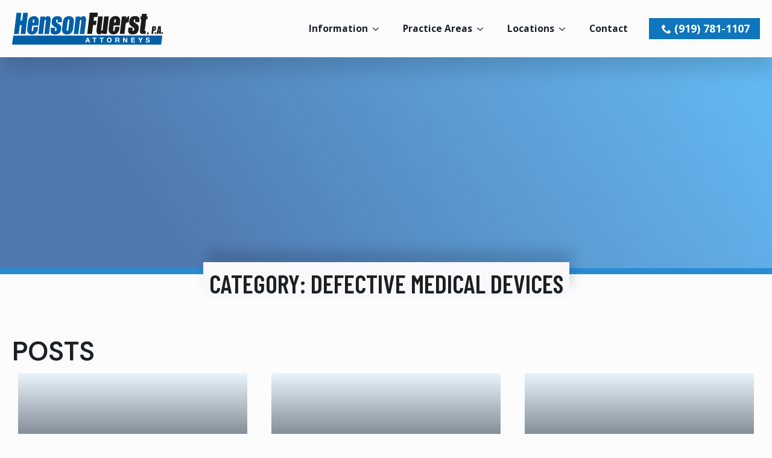

--- FILE ---
content_type: text/html; charset=UTF-8
request_url: https://www.hensonfuerst.com/category/defective-medical-devices/
body_size: 37171
content:
    <!doctype html>
    <html lang="en-US">

    <head><meta charset="UTF-8"><script>if(navigator.userAgent.match(/MSIE|Internet Explorer/i)||navigator.userAgent.match(/Trident\/7\..*?rv:11/i)){var href=document.location.href;if(!href.match(/[?&]nowprocket/)){if(href.indexOf("?")==-1){if(href.indexOf("#")==-1){document.location.href=href+"?nowprocket=1"}else{document.location.href=href.replace("#","?nowprocket=1#")}}else{if(href.indexOf("#")==-1){document.location.href=href+"&nowprocket=1"}else{document.location.href=href.replace("#","&nowprocket=1#")}}}}</script><script>(()=>{class RocketLazyLoadScripts{constructor(){this.v="2.0.4",this.userEvents=["keydown","keyup","mousedown","mouseup","mousemove","mouseover","mouseout","touchmove","touchstart","touchend","touchcancel","wheel","click","dblclick","input"],this.attributeEvents=["onblur","onclick","oncontextmenu","ondblclick","onfocus","onmousedown","onmouseenter","onmouseleave","onmousemove","onmouseout","onmouseover","onmouseup","onmousewheel","onscroll","onsubmit"]}async t(){this.i(),this.o(),/iP(ad|hone)/.test(navigator.userAgent)&&this.h(),this.u(),this.l(this),this.m(),this.k(this),this.p(this),this._(),await Promise.all([this.R(),this.L()]),this.lastBreath=Date.now(),this.S(this),this.P(),this.D(),this.O(),this.M(),await this.C(this.delayedScripts.normal),await this.C(this.delayedScripts.defer),await this.C(this.delayedScripts.async),await this.T(),await this.F(),await this.j(),await this.A(),window.dispatchEvent(new Event("rocket-allScriptsLoaded")),this.everythingLoaded=!0,this.lastTouchEnd&&await new Promise(t=>setTimeout(t,500-Date.now()+this.lastTouchEnd)),this.I(),this.H(),this.U(),this.W()}i(){this.CSPIssue=sessionStorage.getItem("rocketCSPIssue"),document.addEventListener("securitypolicyviolation",t=>{this.CSPIssue||"script-src-elem"!==t.violatedDirective||"data"!==t.blockedURI||(this.CSPIssue=!0,sessionStorage.setItem("rocketCSPIssue",!0))},{isRocket:!0})}o(){window.addEventListener("pageshow",t=>{this.persisted=t.persisted,this.realWindowLoadedFired=!0},{isRocket:!0}),window.addEventListener("pagehide",()=>{this.onFirstUserAction=null},{isRocket:!0})}h(){let t;function e(e){t=e}window.addEventListener("touchstart",e,{isRocket:!0}),window.addEventListener("touchend",function i(o){o.changedTouches[0]&&t.changedTouches[0]&&Math.abs(o.changedTouches[0].pageX-t.changedTouches[0].pageX)<10&&Math.abs(o.changedTouches[0].pageY-t.changedTouches[0].pageY)<10&&o.timeStamp-t.timeStamp<200&&(window.removeEventListener("touchstart",e,{isRocket:!0}),window.removeEventListener("touchend",i,{isRocket:!0}),"INPUT"===o.target.tagName&&"text"===o.target.type||(o.target.dispatchEvent(new TouchEvent("touchend",{target:o.target,bubbles:!0})),o.target.dispatchEvent(new MouseEvent("mouseover",{target:o.target,bubbles:!0})),o.target.dispatchEvent(new PointerEvent("click",{target:o.target,bubbles:!0,cancelable:!0,detail:1,clientX:o.changedTouches[0].clientX,clientY:o.changedTouches[0].clientY})),event.preventDefault()))},{isRocket:!0})}q(t){this.userActionTriggered||("mousemove"!==t.type||this.firstMousemoveIgnored?"keyup"===t.type||"mouseover"===t.type||"mouseout"===t.type||(this.userActionTriggered=!0,this.onFirstUserAction&&this.onFirstUserAction()):this.firstMousemoveIgnored=!0),"click"===t.type&&t.preventDefault(),t.stopPropagation(),t.stopImmediatePropagation(),"touchstart"===this.lastEvent&&"touchend"===t.type&&(this.lastTouchEnd=Date.now()),"click"===t.type&&(this.lastTouchEnd=0),this.lastEvent=t.type,t.composedPath&&t.composedPath()[0].getRootNode()instanceof ShadowRoot&&(t.rocketTarget=t.composedPath()[0]),this.savedUserEvents.push(t)}u(){this.savedUserEvents=[],this.userEventHandler=this.q.bind(this),this.userEvents.forEach(t=>window.addEventListener(t,this.userEventHandler,{passive:!1,isRocket:!0})),document.addEventListener("visibilitychange",this.userEventHandler,{isRocket:!0})}U(){this.userEvents.forEach(t=>window.removeEventListener(t,this.userEventHandler,{passive:!1,isRocket:!0})),document.removeEventListener("visibilitychange",this.userEventHandler,{isRocket:!0}),this.savedUserEvents.forEach(t=>{(t.rocketTarget||t.target).dispatchEvent(new window[t.constructor.name](t.type,t))})}m(){const t="return false",e=Array.from(this.attributeEvents,t=>"data-rocket-"+t),i="["+this.attributeEvents.join("],[")+"]",o="[data-rocket-"+this.attributeEvents.join("],[data-rocket-")+"]",s=(e,i,o)=>{o&&o!==t&&(e.setAttribute("data-rocket-"+i,o),e["rocket"+i]=new Function("event",o),e.setAttribute(i,t))};new MutationObserver(t=>{for(const n of t)"attributes"===n.type&&(n.attributeName.startsWith("data-rocket-")||this.everythingLoaded?n.attributeName.startsWith("data-rocket-")&&this.everythingLoaded&&this.N(n.target,n.attributeName.substring(12)):s(n.target,n.attributeName,n.target.getAttribute(n.attributeName))),"childList"===n.type&&n.addedNodes.forEach(t=>{if(t.nodeType===Node.ELEMENT_NODE)if(this.everythingLoaded)for(const i of[t,...t.querySelectorAll(o)])for(const t of i.getAttributeNames())e.includes(t)&&this.N(i,t.substring(12));else for(const e of[t,...t.querySelectorAll(i)])for(const t of e.getAttributeNames())this.attributeEvents.includes(t)&&s(e,t,e.getAttribute(t))})}).observe(document,{subtree:!0,childList:!0,attributeFilter:[...this.attributeEvents,...e]})}I(){this.attributeEvents.forEach(t=>{document.querySelectorAll("[data-rocket-"+t+"]").forEach(e=>{this.N(e,t)})})}N(t,e){const i=t.getAttribute("data-rocket-"+e);i&&(t.setAttribute(e,i),t.removeAttribute("data-rocket-"+e))}k(t){Object.defineProperty(HTMLElement.prototype,"onclick",{get(){return this.rocketonclick||null},set(e){this.rocketonclick=e,this.setAttribute(t.everythingLoaded?"onclick":"data-rocket-onclick","this.rocketonclick(event)")}})}S(t){function e(e,i){let o=e[i];e[i]=null,Object.defineProperty(e,i,{get:()=>o,set(s){t.everythingLoaded?o=s:e["rocket"+i]=o=s}})}e(document,"onreadystatechange"),e(window,"onload"),e(window,"onpageshow");try{Object.defineProperty(document,"readyState",{get:()=>t.rocketReadyState,set(e){t.rocketReadyState=e},configurable:!0}),document.readyState="loading"}catch(t){console.log("WPRocket DJE readyState conflict, bypassing")}}l(t){this.originalAddEventListener=EventTarget.prototype.addEventListener,this.originalRemoveEventListener=EventTarget.prototype.removeEventListener,this.savedEventListeners=[],EventTarget.prototype.addEventListener=function(e,i,o){o&&o.isRocket||!t.B(e,this)&&!t.userEvents.includes(e)||t.B(e,this)&&!t.userActionTriggered||e.startsWith("rocket-")||t.everythingLoaded?t.originalAddEventListener.call(this,e,i,o):(t.savedEventListeners.push({target:this,remove:!1,type:e,func:i,options:o}),"mouseenter"!==e&&"mouseleave"!==e||t.originalAddEventListener.call(this,e,t.savedUserEvents.push,o))},EventTarget.prototype.removeEventListener=function(e,i,o){o&&o.isRocket||!t.B(e,this)&&!t.userEvents.includes(e)||t.B(e,this)&&!t.userActionTriggered||e.startsWith("rocket-")||t.everythingLoaded?t.originalRemoveEventListener.call(this,e,i,o):t.savedEventListeners.push({target:this,remove:!0,type:e,func:i,options:o})}}J(t,e){this.savedEventListeners=this.savedEventListeners.filter(i=>{let o=i.type,s=i.target||window;return e!==o||t!==s||(this.B(o,s)&&(i.type="rocket-"+o),this.$(i),!1)})}H(){EventTarget.prototype.addEventListener=this.originalAddEventListener,EventTarget.prototype.removeEventListener=this.originalRemoveEventListener,this.savedEventListeners.forEach(t=>this.$(t))}$(t){t.remove?this.originalRemoveEventListener.call(t.target,t.type,t.func,t.options):this.originalAddEventListener.call(t.target,t.type,t.func,t.options)}p(t){let e;function i(e){return t.everythingLoaded?e:e.split(" ").map(t=>"load"===t||t.startsWith("load.")?"rocket-jquery-load":t).join(" ")}function o(o){function s(e){const s=o.fn[e];o.fn[e]=o.fn.init.prototype[e]=function(){return this[0]===window&&t.userActionTriggered&&("string"==typeof arguments[0]||arguments[0]instanceof String?arguments[0]=i(arguments[0]):"object"==typeof arguments[0]&&Object.keys(arguments[0]).forEach(t=>{const e=arguments[0][t];delete arguments[0][t],arguments[0][i(t)]=e})),s.apply(this,arguments),this}}if(o&&o.fn&&!t.allJQueries.includes(o)){const e={DOMContentLoaded:[],"rocket-DOMContentLoaded":[]};for(const t in e)document.addEventListener(t,()=>{e[t].forEach(t=>t())},{isRocket:!0});o.fn.ready=o.fn.init.prototype.ready=function(i){function s(){parseInt(o.fn.jquery)>2?setTimeout(()=>i.bind(document)(o)):i.bind(document)(o)}return"function"==typeof i&&(t.realDomReadyFired?!t.userActionTriggered||t.fauxDomReadyFired?s():e["rocket-DOMContentLoaded"].push(s):e.DOMContentLoaded.push(s)),o([])},s("on"),s("one"),s("off"),t.allJQueries.push(o)}e=o}t.allJQueries=[],o(window.jQuery),Object.defineProperty(window,"jQuery",{get:()=>e,set(t){o(t)}})}P(){const t=new Map;document.write=document.writeln=function(e){const i=document.currentScript,o=document.createRange(),s=i.parentElement;let n=t.get(i);void 0===n&&(n=i.nextSibling,t.set(i,n));const c=document.createDocumentFragment();o.setStart(c,0),c.appendChild(o.createContextualFragment(e)),s.insertBefore(c,n)}}async R(){return new Promise(t=>{this.userActionTriggered?t():this.onFirstUserAction=t})}async L(){return new Promise(t=>{document.addEventListener("DOMContentLoaded",()=>{this.realDomReadyFired=!0,t()},{isRocket:!0})})}async j(){return this.realWindowLoadedFired?Promise.resolve():new Promise(t=>{window.addEventListener("load",t,{isRocket:!0})})}M(){this.pendingScripts=[];this.scriptsMutationObserver=new MutationObserver(t=>{for(const e of t)e.addedNodes.forEach(t=>{"SCRIPT"!==t.tagName||t.noModule||t.isWPRocket||this.pendingScripts.push({script:t,promise:new Promise(e=>{const i=()=>{const i=this.pendingScripts.findIndex(e=>e.script===t);i>=0&&this.pendingScripts.splice(i,1),e()};t.addEventListener("load",i,{isRocket:!0}),t.addEventListener("error",i,{isRocket:!0}),setTimeout(i,1e3)})})})}),this.scriptsMutationObserver.observe(document,{childList:!0,subtree:!0})}async F(){await this.X(),this.pendingScripts.length?(await this.pendingScripts[0].promise,await this.F()):this.scriptsMutationObserver.disconnect()}D(){this.delayedScripts={normal:[],async:[],defer:[]},document.querySelectorAll("script[type$=rocketlazyloadscript]").forEach(t=>{t.hasAttribute("data-rocket-src")?t.hasAttribute("async")&&!1!==t.async?this.delayedScripts.async.push(t):t.hasAttribute("defer")&&!1!==t.defer||"module"===t.getAttribute("data-rocket-type")?this.delayedScripts.defer.push(t):this.delayedScripts.normal.push(t):this.delayedScripts.normal.push(t)})}async _(){await this.L();let t=[];document.querySelectorAll("script[type$=rocketlazyloadscript][data-rocket-src]").forEach(e=>{let i=e.getAttribute("data-rocket-src");if(i&&!i.startsWith("data:")){i.startsWith("//")&&(i=location.protocol+i);try{const o=new URL(i).origin;o!==location.origin&&t.push({src:o,crossOrigin:e.crossOrigin||"module"===e.getAttribute("data-rocket-type")})}catch(t){}}}),t=[...new Map(t.map(t=>[JSON.stringify(t),t])).values()],this.Y(t,"preconnect")}async G(t){if(await this.K(),!0!==t.noModule||!("noModule"in HTMLScriptElement.prototype))return new Promise(e=>{let i;function o(){(i||t).setAttribute("data-rocket-status","executed"),e()}try{if(navigator.userAgent.includes("Firefox/")||""===navigator.vendor||this.CSPIssue)i=document.createElement("script"),[...t.attributes].forEach(t=>{let e=t.nodeName;"type"!==e&&("data-rocket-type"===e&&(e="type"),"data-rocket-src"===e&&(e="src"),i.setAttribute(e,t.nodeValue))}),t.text&&(i.text=t.text),t.nonce&&(i.nonce=t.nonce),i.hasAttribute("src")?(i.addEventListener("load",o,{isRocket:!0}),i.addEventListener("error",()=>{i.setAttribute("data-rocket-status","failed-network"),e()},{isRocket:!0}),setTimeout(()=>{i.isConnected||e()},1)):(i.text=t.text,o()),i.isWPRocket=!0,t.parentNode.replaceChild(i,t);else{const i=t.getAttribute("data-rocket-type"),s=t.getAttribute("data-rocket-src");i?(t.type=i,t.removeAttribute("data-rocket-type")):t.removeAttribute("type"),t.addEventListener("load",o,{isRocket:!0}),t.addEventListener("error",i=>{this.CSPIssue&&i.target.src.startsWith("data:")?(console.log("WPRocket: CSP fallback activated"),t.removeAttribute("src"),this.G(t).then(e)):(t.setAttribute("data-rocket-status","failed-network"),e())},{isRocket:!0}),s?(t.fetchPriority="high",t.removeAttribute("data-rocket-src"),t.src=s):t.src="data:text/javascript;base64,"+window.btoa(unescape(encodeURIComponent(t.text)))}}catch(i){t.setAttribute("data-rocket-status","failed-transform"),e()}});t.setAttribute("data-rocket-status","skipped")}async C(t){const e=t.shift();return e?(e.isConnected&&await this.G(e),this.C(t)):Promise.resolve()}O(){this.Y([...this.delayedScripts.normal,...this.delayedScripts.defer,...this.delayedScripts.async],"preload")}Y(t,e){this.trash=this.trash||[];let i=!0;var o=document.createDocumentFragment();t.forEach(t=>{const s=t.getAttribute&&t.getAttribute("data-rocket-src")||t.src;if(s&&!s.startsWith("data:")){const n=document.createElement("link");n.href=s,n.rel=e,"preconnect"!==e&&(n.as="script",n.fetchPriority=i?"high":"low"),t.getAttribute&&"module"===t.getAttribute("data-rocket-type")&&(n.crossOrigin=!0),t.crossOrigin&&(n.crossOrigin=t.crossOrigin),t.integrity&&(n.integrity=t.integrity),t.nonce&&(n.nonce=t.nonce),o.appendChild(n),this.trash.push(n),i=!1}}),document.head.appendChild(o)}W(){this.trash.forEach(t=>t.remove())}async T(){try{document.readyState="interactive"}catch(t){}this.fauxDomReadyFired=!0;try{await this.K(),this.J(document,"readystatechange"),document.dispatchEvent(new Event("rocket-readystatechange")),await this.K(),document.rocketonreadystatechange&&document.rocketonreadystatechange(),await this.K(),this.J(document,"DOMContentLoaded"),document.dispatchEvent(new Event("rocket-DOMContentLoaded")),await this.K(),this.J(window,"DOMContentLoaded"),window.dispatchEvent(new Event("rocket-DOMContentLoaded"))}catch(t){console.error(t)}}async A(){try{document.readyState="complete"}catch(t){}try{await this.K(),this.J(document,"readystatechange"),document.dispatchEvent(new Event("rocket-readystatechange")),await this.K(),document.rocketonreadystatechange&&document.rocketonreadystatechange(),await this.K(),this.J(window,"load"),window.dispatchEvent(new Event("rocket-load")),await this.K(),window.rocketonload&&window.rocketonload(),await this.K(),this.allJQueries.forEach(t=>t(window).trigger("rocket-jquery-load")),await this.K(),this.J(window,"pageshow");const t=new Event("rocket-pageshow");t.persisted=this.persisted,window.dispatchEvent(t),await this.K(),window.rocketonpageshow&&window.rocketonpageshow({persisted:this.persisted})}catch(t){console.error(t)}}async K(){Date.now()-this.lastBreath>45&&(await this.X(),this.lastBreath=Date.now())}async X(){return document.hidden?new Promise(t=>setTimeout(t)):new Promise(t=>requestAnimationFrame(t))}B(t,e){return e===document&&"readystatechange"===t||(e===document&&"DOMContentLoaded"===t||(e===window&&"DOMContentLoaded"===t||(e===window&&"load"===t||e===window&&"pageshow"===t)))}static run(){(new RocketLazyLoadScripts).t()}}RocketLazyLoadScripts.run()})();</script>
        
        <meta name="viewport" content="width=device-width, initial-scale=1">
                    <link rel='stylesheet' href='https://www.hensonfuerst.com/wp-content/plugins/breakdance/plugin/themeless/normalize.min.css'>
                <title>Defective Medical Devices &#8211; Henson Fuerst Attorneys</title>
<meta name='robots' content='max-image-preview:large, noindex, follow' />
<meta property="og:title" content="Defective Medical Devices &#8211; Henson Fuerst Attorneys">
<meta property="og:type" content="website">
<meta property="og:url" content="https://www.hensonfuerst.com/category/defective-medical-devices/">
<meta property="og:locale" content="en_US">
<meta property="og:site_name" content="Henson Fuerst Attorneys">
<meta name="twitter:card" content="summary_large_image">
<link href='https://fonts.gstatic.com' crossorigin rel='preconnect' />
<link rel="alternate" type="application/rss+xml" title="Henson Fuerst Attorneys &raquo; Defective Medical Devices Category Feed" href="https://www.hensonfuerst.com/category/defective-medical-devices/feed/" />
<style id='wp-img-auto-sizes-contain-inline-css' type='text/css'>
img:is([sizes=auto i],[sizes^="auto," i]){contain-intrinsic-size:3000px 1500px}
/*# sourceURL=wp-img-auto-sizes-contain-inline-css */
</style>
<link data-minify="1" rel='stylesheet' id='headspin-ds-styles-css' href='https://www.hensonfuerst.com/wp-content/cache/min/1/wp-content/uploads/headspin-assets/headspin-base.css?ver=1768930550' type='text/css' media='all' />
<style id='wpgb-head-inline-css' type='text/css'>
.wp-grid-builder:not(.wpgb-template),.wpgb-facet{opacity:0.01}.wpgb-facet fieldset{margin:0;padding:0;border:none;outline:none;box-shadow:none}.wpgb-facet fieldset:last-child{margin-bottom:40px;}.wpgb-facet fieldset legend.wpgb-sr-only{height:1px;width:1px}
/*# sourceURL=wpgb-head-inline-css */
</style>
<script type="text/javascript" src="https://www.hensonfuerst.com/wp-includes/js/jquery/jquery.js?ver=3.7.1" id="jquery-core-js" data-rocket-defer defer></script>
<script data-minify="1" type="text/javascript" src="https://www.hensonfuerst.com/wp-content/cache/min/1/wp-includes/js/jquery/jquery-migrate.js?ver=1768930550" id="jquery-migrate-js" data-rocket-defer defer></script>
<link rel="https://api.w.org/" href="https://www.hensonfuerst.com/wp-json/" /><link rel="alternate" title="JSON" type="application/json" href="https://www.hensonfuerst.com/wp-json/wp/v2/categories/3681" />     <script type="rocketlazyloadscript" data-rocket-src="https://kit.fontawesome.com/ac1a34e375.js" crossorigin="anonymous" data-rocket-defer defer></script>
<meta name=“facebook-domain-verification” content=“8jw1z9hqh6yr3400pjdal2i9k9j5pp” />

<!-- Google Tag Manager -->
<script>(function(w,d,s,l,i){w[l]=w[l]||[];w[l].push({'gtm.start':
new Date().getTime(),event:'gtm.js'});var f=d.getElementsByTagName(s)[0],
j=d.createElement(s),dl=l!='dataLayer'?'&l='+l:'';j.async=true;j.src=
'https://www.googletagmanager.com/gtm.js?id='+i+dl;f.parentNode.insertBefore(j,f);
})(window,document,'script','dataLayer','GTM-W7SCK8H');</script>
<!-- End Google Tag Manager -->

<!-- Facebook Pixel Code -->
<script type="rocketlazyloadscript">
!function(f,b,e,v,n,t,s)
{if(f.fbq)return;n=f.fbq=function(){n.callMethod?
n.callMethod.apply(n,arguments):n.queue.push(arguments)};
if(!f._fbq)f._fbq=n;n.push=n;n.loaded=!0;n.version='2.0';
n.queue=[];t=b.createElement(e);t.async=!0;
t.src=v;s=b.getElementsByTagName(e)[0];
s.parentNode.insertBefore(t,s)}(window, document,'script',
'https://connect.facebook.net/en_US/fbevents.js');
fbq('init', '1222944638220056');
fbq('track', 'PageView');
</script>
<!-- End Facebook Pixel Code -->
<!-- temp removal / alternate during independent wp 12-01-2025 MC
<script type="rocketlazyloadscript" async defer data-rocket-src='https://app.visitortracking.com/assets/js/tracer.js'></script>
<script type="rocketlazyloadscript">
function init_tracer() { 
   var tracer = new Tracer({  
   websiteId : "a1d671c1-7a2b-4277-a084-ecdeec6c561b",  
   async : true, 
   debug : false }); 
 } 
 </script>
 -->
  <script>
document.addEventListener('DOMContentLoaded', () => { 
  // Set form url parameters
  const params = new URLSearchParams(document.location.search);
  const inputUtmSource = document.querySelector('input[name="utm_source"]');
  const inputUtmMedium = document.querySelector('input[name="utm_medium"]');
  const inputUtmCampaign = document.querySelector('input[name="utm_campaign"]');
  const inputUtmContent = document.querySelector('input[name="utm_content"]');
  const inputGclid = document.querySelector('input[name="gclid"]');
  const inputHref = document.querySelector('input[name="href"]');
  if ( inputUtmSource ) { inputUtmSource.value = params.get("utm_source"); }
  if ( inputUtmMedium ) { inputUtmMedium.value = params.get("utm_medium"); }
  if ( inputUtmCampaign ) { inputUtmCampaign.value = params.get("utm_campaign"); }
  if ( inputUtmContent ) { inputUtmContent.value = params.get("utm_content"); }
  if ( inputGclid ) { inputGclid.value = params.get("gclid"); }
  if ( inputHref ) { inputHref.value = window.location.href; }

  // Add commas to settlement amounts
  const toLocaleElements = document.querySelectorAll(".toLocale .dual-heading--secondary");

  toLocaleElements.forEach((ele) => {
      const judgement = ele.textContent.replace(/\B(?=(\d{3})+(?!\d))/g, ",");
      ele.textContent = judgement;
  });

  // add a tel-link class to all anchor links with an href that contains `tel`
  let clickToCallLinks = document.querySelectorAll('a[href^="tel:"]');
  //console.log(`clickToCallLinks: ${clickToCallLinks.length}`);
  clickToCallLinks.forEach( link => {
      link.classList.add('tel-link');
  });

  // add a sms-link class to all anchor links with an href that contains `sms`
  let clickToSMSLinks = document.querySelectorAll('a[href^="sms:"]');
  //console.log(`clickToSMSLinks: ${clickToSMSLinks.length}`);
  clickToSMSLinks.forEach( link => {
      link.classList.add('sms-link');
  });
});
</script><style type='text/css'  class='wpcb2-inline-style'>
*,*::before,*::after{box-sizing:border-box;transition:300ms}:is(h1,h2,h3,h4,h5,h6) strong{font-weight:inherit}.breakdance .bde-fancy-testimonial .bde-fancy-testimonial_text_text{position:relative;z-index:2}.breakdance .bde-fancy-testimonial .bde-fancy-testimonial_quote{z-index:1}.breakdance .dual-heading--line-break{display:flex;flex-direction:column;line-height:2rem}.breakdance .toLocale{display:flex;flex-wrap:nowrap;gap:5px}.breakdance .bde-heading,.breakdance .bde-dual-heading{text-wrap:balance}.noMargin{margin:0}details summary{cursor:pointer}table{border-collapse:collapse;min-width:600px}table td,table th{padding:7px 20px}table thead{background-color:var(--bde-brand-primary-color)}table thead th{font-weight:bold;color:white;text-transform:uppercase}table tbody tr td{border:1px solid #dadbdd}.breakdance .darkMode.bde-text,.breakdance .darkMode.bde-rich-text,.breakdance .darkMode.bde-heading{color:white}.breakdance .darkMode nav.rank-math-breadcrumb p{color:rgba(255,255,255,.5)}.breakdance .darkMode nav.rank-math-breadcrumb p a{color:rgba(255,255,255,.8)}.breakdance .darkMode nav.rank-math-breadcrumb p a:hover{color:white}.breakdance .lightMode.bde-button{background-color:var(--bde-brand-primary-color)}nav.breadcrumbs{display:flex;gap:12px;align-items:center;font-size:.9rem}nav.breadcrumbs a{color:var(--grey-500)}nav.breadcrumbs a svg{width:18px;fill:var(--grey-500);transition:300ms}nav.breadcrumbs a svg:hover{fill:var(--bde-links-color)}.breakdance div.bde-text li,.breakdance div.bde-rich-text li{margin:5px 0}.breakdance .highlight{color:var(--bde-palette-color-1-ea63d925-928e-4fb8-8868-7ae7aaa7b0b5);font-weight:bold}nav.wpgb-pagination-facet ul.wpgb-pagination{padding:5px 15px;border:1px solid var(--bde-brand-primary-color);border-radius:50px}nav.wpgb-pagination-facet ul.wpgb-pagination li.wpgb-page:not(.wpgb-page-next,.wpgb-page-prev){display:inline-flex;align-items:center;justify-content:center;width:50px;height:50px;padding:10px;border-radius:50px;background-color:transparent}nav.wpgb-pagination-facet ul.wpgb-pagination li.wpgb-page:not(.wpgb-page-next,.wpgb-page-prev).wpgb-page-next,nav.wpgb-pagination-facet ul.wpgb-pagination li.wpgb-page:not(.wpgb-page-next,.wpgb-page-prev).wpgb-page-prev{width:auto;padding:0}nav.wpgb-pagination-facet ul.wpgb-pagination li.wpgb-page:not(.wpgb-page-next,.wpgb-page-prev) a{color:var(--bde-brand-primary-color);font-size:1rem;border-radius:50px}nav.wpgb-pagination-facet ul.wpgb-pagination li.wpgb-page:not(.wpgb-page-next,.wpgb-page-prev) a:hover{background-color:var(--grey-200)}.breakdance nav.rank-math-breadcrumb p{font-size:.8rem;margin:0;color:rgba(0,0,0,.5)}.breakdance nav.rank-math-breadcrumb p .label{font-weight:700}.breakdance nav.rank-math-breadcrumb p a{color:rgba(0,0,0,.8)}.breakdance nav.rank-math-breadcrumb p a:hover{color:black}.breakdance details{height:75px}.breakdance details *{transition:300ms}.breakdance details summary{height:75px}.breakdance details summary i,.breakdance details summary svg{transition:300ms}.breakdance details~*{opacity:0}.breakdance details[open]{height:auto}.breakdance details[open] summary .bde-icon{transform:rotate(-90deg)}.breakdance details[open] summary~*{animation:sweep 1s ease-in-out}@keyframes sweep{0%{opacity:0}100%{opacity:1}}.bg--waves{background-color:var(--bde-palette-color-1-d7ffed31-d366-4e60-9212-7eefaa6420ff);background-size:cover;background-image:url("data:image/svg+xml,%3Csvg xmlns='http://www.w3.org/2000/svg' width='100%25' height='100%25' viewBox='0 0 1600 900'%3E%3Cdefs%3E%3ClinearGradient id=a gradientUnits=userSpaceOnUse x1='0' y1='0' x2='100%25' y2='100%25'%3E%3Cstop offset='0' stop-color='%2306152A'/%3E%3Cstop offset='1' stop-color='%2306152A'/%3E%3C/linearGradient%3E%3C/defs%3E%3Crect y='1' fill='url(%23a)' width='1600' height='900'/%3E%3Cg fill=none stroke='%231E377A' stroke-width='1' stroke-miterlimit='10' stroke-opacity='.5'%3E%3Cg opacity='.1'%3E%3Cpath d='M-308.2%2C318.5c164.6%2C65.9%2C80%2C26.4%2C223.4%2C76c155.1%2C53.6%2C182.1%2C189.1%2C295.4%2C153c113.3-36%2C211.5-110.2%2C238.1-42.8c34%2C85.8%2C223.1%2C227.8%2C251.6%2C99.8c48.9-219.5%2C51.2%2C83.3%2C149.2-43c106.4-137%2C187.9-47.4%2C266.9-11.6c185%2C83.8%2C192.4%2C196.4%2C274%2C191.6c77.7-4.5%2C118.3-318.5%2C276.4-291.4'/%3E%3Cpath d='M-303.2%2C345c156%2C63.5%2C83.9%2C24%2C223.9%2C67c31.4%2C9.6%2C58%2C22.3%2C81.5%2C36.6c92.4%2C56.2%2C121.4%2C122.3%2C210.2%2C89.8c111.1-40.2%2C219.6-105.5%2C235.2-39.3c2.1%2C8.9%2C6.5%2C18.2%2C11.6%2C27.9c42.4%2C80.5%2C205.6%2C183.1%2C238.8%2C64.2c59.4-212.7%2C60.6%2C69.3%2C153.9-37.2c29-33.1%2C56.1-48.6%2C81.9-52.9c64.6-10.8%2C119.7%2C26.2%2C172.8%2C41.8c65.6%2C19.2%2C100.5%2C42%2C126.2%2C72.7c38.2%2C45.7%2C47%2C73.4%2C97.4%2C72.7c80.5-1.2%2C173-264.6%2C332.1-248.7'/%3E%3C/g%3E%3Cg opacity='.17'%3E%3Cpath d='M-314.4%2C310.5c152.3%2C53.2%2C80.7%2C21.9%2C222%2C74.8C58%2C441.6%2C91.7%2C573.5%2C204.4%2C546c48.8-11.9%2C95-30.5%2C133.6-45.7c51.6-20.4%2C90.7-27.4%2C108.9%2C9c41.3%2C82.8%2C228.5%2C224%2C260.3%2C99.1c52.9-207.7%2C58.7%2C65.5%2C155.7-54.7c108.5-134.5%2C193.6-52.9%2C271.5-14.2c171.5%2C85.1%2C183.3%2C189.3%2C262.7%2C188.5c76.6-.8%2C120-288%2C273.1-263.9'/%3E%3Cpath d='M-295.4%2C368.4c147.5%2C61.1%2C87.9%2C21.5%2C224.3%2C58c31.1%2C8.3%2C58.1%2C19.4%2C82.3%2C32.4c95.9%2C51.5%2C118.2%2C103.5%2C205.8%2C67.5c108.8-44.6%2C227.7-102.1%2C232.2-35.8c0.6%2C8.5%2C3.9%2C17.4%2C7.3%2C26.6c28%2C76.9%2C200.5%2C181.3%2C241.8%2C57.7c68.7-205.8%2C70.1%2C55.4%2C158.6-31.4c27.7-27.1%2C53.3-36.7%2C78.3-37.4c61.9-1.6%2C114.1%2C21.1%2C164.4%2C26.7c61.4%2C6.9%2C93.5%2C22%2C119.5%2C58.3c34.7%2C48.3%2C46.5%2C75.8%2C96.2%2C77.1c83.4%2C2.2%2C185.2-246.9%2C345.2-242.2'/%3E%3C/g%3E%3Cg opacity='.24'%3E%3Cpath d='M-320.6%2C302.5c139.9%2C40.5%2C81.4%2C17.3%2C220.6%2C73.6c145.7%2C59%2C186.3%2C187.5%2C298.1%2C168.3c49.6-8.5%2C96.5-23.6%2C135.5-38.7c51.2-20%2C90.5-25.9%2C111.4%2C8.2c49%2C79.9%2C233.8%2C220.3%2C268.9%2C98.3c56.5-196%2C66.3%2C47.7%2C162.3-66.5c110.8-131.9%2C199.3-58.5%2C276.2-16.8c158.1%2C85.7%2C174.2%2C182.3%2C251.4%2C185.3c75.5%2C3%2C121.8-257.5%2C269.7-236.5'/%3E%3Cpath d='M-287.6%2C391.9c138.9%2C58.8%2C91.9%2C18.8%2C224.8%2C49.1c30.9%2C7%2C58.2%2C16.4%2C83.1%2C28.2c99.4%2C46.8%2C115%2C84.8%2C201.4%2C45.2c106.5-48.8%2C236.3-99.7%2C229.2-32.3c-.8%2C8%2C1.4%2C16.6%2C3%2C25.4c13.6%2C73.4%2C195%2C179.6%2C244.8%2C51.2c77.1-199.1%2C79.4%2C41.5%2C163.3-25.6c26.3-21%2C50.5-26.3%2C74.6-21.8c59%2C11%2C108%2C16%2C155.9%2C11.6c56.7-5.2%2C86.5%2C1.7%2C112.8%2C43.8c31.5%2C50.5%2C46%2C78.2%2C95%2C81.4c86.3%2C5.7%2C197.4-229.2%2C358.4-235.6'/%3E%3C/g%3E%3Cg opacity='.31'%3E%3Cpath d='M-326.8%2C294.5c127.6%2C27.7%2C82.2%2C12.7%2C219.2%2C72.4C33.4%2C428.4%2C81%2C553.9%2C191.8%2C542.8c50.5-5%2C98.1-16.6%2C137.3-31.7c50.9-19.7%2C90.4-24.4%2C113.9%2C7.3c57%2C77.1%2C238.9%2C216.7%2C277.6%2C97.6c59.9-184.1%2C74.1%2C30%2C168.8-78.2c113.1-129.3%2C204.8-64.3%2C280.8-19.4c144.9%2C85.6%2C165.2%2C175.3%2C240.1%2C182.1c74.4%2C6.8%2C123.5-227%2C266.4-209'/%3E%3Cpath d='M-279.8%2C415.3c130.4%2C56.4%2C96.1%2C16.1%2C225.2%2C40.1c30.7%2C5.7%2C58.3%2C13.5%2C83.8%2C23.9c103%2C42.1%2C111.8%2C66.2%2C196.9%2C22.9c104.2-53%2C245.7-98.2%2C226.2-28.8c-2.1%2C7.4-1.2%2C15.8-1.3%2C24.2c-.6%2C69.9%2C189.2%2C177.8%2C247.8%2C44.6c84.7-192.5%2C88.7%2C27.8%2C168-19.8c24.9-14.9%2C47.6-15.2%2C70.9-6.3c56.1%2C21.6%2C101.3%2C11.4%2C147.4-3.5c51.4-16.7%2C79.7-18.8%2C106.1%2C29.4c28.7%2C52.4%2C45.6%2C80.7%2C93.9%2C85.8c89.3%2C9.4%2C209.6-211.5%2C371.5-229.1'/%3E%3C/g%3E%3Cg opacity='.38'%3E%3Cpath d='M-333.1%2C286.5c115.3%2C15%2C82.9%2C8%2C217.8%2C71.2c136.4%2C64%2C191.2%2C179.7%2C300.8%2C183.5c51.5%2C1.8%2C99.6-9.7%2C139.2-24.7c50.5-19.3%2C90.5-23%2C116.4%2C6.4c65.3%2C74.3%2C243.9%2C213.1%2C286.2%2C96.9c62.9-172.4%2C81.9%2C12.4%2C175.3-89.9c115.6-126.6%2C210.3-70.3%2C285.4-22.1c132%2C84.8%2C156.2%2C168.4%2C228.8%2C179c73.4%2C10.7%2C125.2-196.5%2C263.1-181.6'/%3E%3Cpath d='M-271.9%2C438.8c121.8%2C54%2C100.2%2C13.3%2C225.7%2C31.1c30.5%2C4.3%2C58.4%2C10.5%2C84.6%2C19.7c106.6%2C37.3%2C108.7%2C47.6%2C192.5%2C0.6c101.9-57.2%2C256.4-96.6%2C223.3-25.3c-3.2%2C6.9-3.7%2C15-5.5%2C23c-15%2C66.3%2C182.9%2C176%2C250.8%2C38.1c91.6-186.1%2C97.6%2C14.2%2C172.7-14c23.4-8.8%2C44.8-4.2%2C67.2%2C9.3c53.2%2C32.1%2C94.6%2C7.5%2C138.9-18.6c46.2-27.2%2C73.2-39.4%2C99.4%2C14.9c26.1%2C54.1%2C45.1%2C83.3%2C92.7%2C90.2c92.3%2C13.2%2C221.8-193.8%2C384.7-222.5'/%3E%3C/g%3E%3Cg opacity='.45'%3E%3Cpath d='M-339.3%2C278.5c103%2C2.3%2C83.7%2C3.2%2C216.3%2C70C8.9%2C414.9%2C70.8%2C535.1%2C179.3%2C539.7c52.5%2C2.2%2C101.1-2.7%2C141-17.7c50.1-18.9%2C90.7-21.6%2C118.8%2C5.5C513%2C598.8%2C687.8%2C737%2C734%2C623.7c65.5-160.6%2C89.8-5.2%2C181.8-101.6c118.1-123.9%2C215.8-76.5%2C290.1-24.7c119.3%2C83.3%2C147.2%2C161.6%2C217.6%2C175.8c72.3%2C14.6%2C126.9-166%2C259.7-154.1'/%3E%3Cpath d='M-264.1%2C462.3c113.3%2C51.7%2C104.5%2C10.3%2C226.2%2C22.1c30.3%2C2.9%2C58.5%2C7.5%2C85.4%2C15.4c110.2%2C32.5%2C105.6%2C29%2C188.1-21.8c99.7-61.3%2C268.3-94.5%2C220.3-21.8c-4.2%2C6.3-6.3%2C14.2-9.8%2C21.7c-29.4%2C62.8%2C176.3%2C174%2C253.8%2C31.6c97.9-179.9%2C106.2%2C0.6%2C177.4-8.3c21.8-2.7%2C42%2C6.7%2C63.5%2C24.8c50.4%2C42.4%2C88.3%2C4.3%2C130.5-33.7c41.3-37.2%2C66.9-60.1%2C92.7%2C0.5c23.8%2C55.8%2C44.7%2C86.1%2C91.5%2C94.5c95.2%2C17.2%2C234-176.1%2C397.8-216'/%3E%3C/g%3E%3Cg opacity='.52'%3E%3Cpath d='M-345.5%2C270.5c90.7-10.4%2C84.4-1.7%2C214.9%2C68.8C-3.3%2C408.1%2C65.7%2C526.1%2C173%2C538.1c53.5%2C6%2C102.7%2C4.2%2C142.9-10.7c49.7-18.6%2C91-20.3%2C121.3%2C4.7c82.6%2C68%2C253.3%2C205.8%2C303.5%2C95.5c67.8-148.9%2C97.8-22.7%2C188.3-113.4c120.7-121.1%2C221.4-82.9%2C294.7-27.3c106.9%2C81.2%2C138.2%2C154.9%2C206.3%2C172.6c71.3%2C18.6%2C128.7-135.5%2C256.4-126.7'/%3E%3Cpath d='M-256.3%2C485.7c104.7%2C49.3%2C108.7%2C7.2%2C226.6%2C13.1c30.2%2C1.5%2C58.6%2C4.5%2C86.2%2C11.2c113.8%2C27.6%2C102.4%2C10.5%2C183.6-44.1c97.4-65.5%2C280.9-91.5%2C217.3-18.3c-5.1%2C5.9-8.9%2C13.5-14.1%2C20.5c-43.8%2C59.3%2C169.3%2C171.7%2C256.8%2C25.1c103.8-174%2C114.5-13.5%2C182.1-2.5c20.1%2C3.3%2C39.2%2C17.6%2C59.9%2C40.4c47.7%2C52.6%2C82.6%2C1.3%2C122-48.8c36.9-46.9%2C60.8-80.9%2C86-14c21.6%2C57.4%2C44.2%2C88.9%2C90.4%2C98.9c98.2%2C21.4%2C246.2-158.4%2C411-209.4'/%3E%3C/g%3E%3Cg opacity='.59'%3E%3Cpath d='M-351.7%2C262.5c78.4-23.1%2C85.2-6.6%2C213.5%2C67.6c122.6%2C71%2C198.8%2C187.2%2C304.9%2C206.4c54.5%2C9.9%2C104.2%2C11.2%2C144.7-3.7c49.3-18.2%2C91.4-19.1%2C123.8%2C3.8c91.6%2C64.6%2C257.7%2C202.2%2C312.2%2C94.8c69.7-137.3%2C105.9-40.1%2C194.8-125.1c123.5-118.2%2C227.1-89.7%2C299.3-29.9c94.8%2C78.5%2C129.2%2C148.2%2C195%2C169.5c70.3%2C22.7%2C130.4-105%2C253.1-99.2'/%3E%3Cpath d='M-248.5%2C509.2c96.2%2C46.9%2C113.1%2C9.4%2C227.1%2C4.1c30-1.4%2C58.8%2C1.5%2C86.9%2C7c117.5%2C22.7%2C99.3-8.1%2C179.2-66.4c95.2-69.5%2C294-87.4%2C214.3-14.7c-6.1%2C5.5-11.4%2C12.6-18.4%2C19.3c-58.3%2C55.7%2C161.9%2C169.3%2C259.8%2C18.6c109.3-168.4%2C122.8-28.3%2C186.8%2C3.3c18.4%2C9.1%2C36.5%2C28.5%2C56.2%2C55.9c45.2%2C62.9%2C77.3-1.7%2C113.5-63.9c33-56.7%2C54.9-101.7%2C79.3-28.4c19.6%2C59%2C43.7%2C91.7%2C89.2%2C103.3c101%2C25.7%2C258.4-140.7%2C424.1-202.9'/%3E%3C/g%3E%3Cg opacity='.66'%3E%3Cpath d='M-357.9%2C254.5c66-35.8%2C86.1-11.6%2C212.1%2C66.4c118.1%2C73.2%2C201.3%2C187.8%2C306.3%2C214c55.4%2C13.8%2C105.7%2C18.1%2C146.6%2C3.3c49-17.9%2C91.8-18%2C126.3%2C2.9c100.7%2C60.9%2C261.8%2C198.4%2C320.8%2C94.1c71.2-125.9%2C114.1-57.4%2C201.3-136.8c126.4-115.2%2C233-96.7%2C303.9-32.5c83.1%2C75.2%2C120.2%2C141.7%2C183.7%2C166.3c69.2%2C26.9%2C132.1-74.5%2C249.7-71.8'/%3E%3Cpath d='M-240.6%2C532.7c87.6%2C44.5%2C117.2%2C0.5%2C227.6-4.8c29.8-1.4%2C58.9-1.5%2C87.7%2C2.7c121.1%2C17.7%2C96.2-26.6%2C174.8-88.7c93-73.6%2C307.1-82.5%2C211.3-11.2c-7%2C5.2-14%2C11.9-22.6%2C18.1c-72.7%2C52.2%2C154.2%2C166.5%2C262.7%2C12.1c114.6-163%2C131.7-43.3%2C191.5%2C9.1c16.8%2C14.7%2C33.8%2C39.4%2C52.5%2C71.5c42.7%2C73.2%2C72.4-4.9%2C105.1-79c29.4-66.7%2C49.3-122.6%2C72.6-42.8c17.7%2C60.6%2C43.2%2C94.6%2C88%2C107.7c103.9%2C30.2%2C270.7-123%2C437.3-196.3'/%3E%3C/g%3E%3Cg opacity='.71'%3E%3Cpath d='M-364.1%2C246.5c53.7-48.6%2C87-16.7%2C210.7%2C65.3C-39.8%2C387%2C50.2%2C500.3%2C154.2%2C533.4c56.3%2C17.9%2C107.3%2C25%2C148.4%2C10.3c48.6-17.5%2C92.2-16.9%2C128.8%2C2c109.8%2C56.9%2C265.7%2C194.4%2C329.5%2C93.3c72.4-114.7%2C122.4-74.6%2C207.8-148.6c129.4-112%2C239.2-104.2%2C308.6-35.1c71.9%2C71.6%2C111.1%2C135.1%2C172.4%2C163.2c68.1%2C31.1%2C133.9-44%2C246.4-44.3'/%3E%3Cpath d='M-232.8%2C556.1c79%2C42.2%2C121.5-3.1%2C228-13.8c29.6-3%2C59-4.5%2C88.5-1.5c124.8%2C12.7%2C93.2-45.1%2C170.3-111c90.8-77.7%2C320.1-76.9%2C208.4-7.7c-8%2C4.9-16.6%2C11.1-26.9%2C16.9c-87.1%2C48.6%2C146.2%2C163.3%2C265.7%2C5.5c119.6-157.9%2C141-58.4%2C196.2%2C14.9c15.4%2C20.4%2C31.1%2C50.3%2C48.8%2C87.1c40.2%2C83.5%2C67.7-8.3%2C96.6-94.1c25.9-76.9%2C43.9-143.4%2C65.9-57.3c15.8%2C62.2%2C42.6%2C97.6%2C86.9%2C112c106.6%2C34.8%2C282.9-105.2%2C450.4-189.8'/%3E%3C/g%3E%3Cg opacity='.80'%3E%3Cpath d='M-370.4%2C238.5c41.4-61.3%2C88-21.8%2C209.3%2C64.1c109.2%2C77.3%2C205.9%2C189.4%2C309%2C229.3c57.2%2C22.1%2C108.8%2C32%2C150.3%2C17.4c48.2-17.1%2C92.6-16%2C131.3%2C1.2c119%2C52.6%2C269.2%2C190.2%2C338.1%2C92.6C841%2C539.2%2C898.4%2C551.2%2C982%2C482.7c132.5-108.7%2C246-112.1%2C313.2-37.7c61%2C67.5%2C102%2C128.7%2C161.1%2C160c66.9%2C35.4%2C135.6-13.5%2C243-16.9'/%3E%3Cpath d='M-225%2C579.6c70.5%2C39.8%2C125.6-6.8%2C228.5-22.8c29.4-4.6%2C59.1-7.6%2C89.3-5.8c128.4%2C7.6%2C90.1-63.5%2C165.9-133.4c88.7-81.7%2C332.9-70.9%2C205.4-4.2c-9%2C4.7-19.1%2C10.3-31.2%2C15.6c-101.5%2C45.1%2C137.9%2C159.9%2C268.7-1c124.6-153.1%2C150.5-73.2%2C200.9%2C20.7c14.1%2C26.2%2C28.5%2C61.3%2C45.1%2C102.6c37.8%2C93.9%2C63-11.8%2C88.1-109.2c22.5-87.3%2C38.7-164.3%2C59.2-71.7c14.1%2C63.9%2C42.1%2C100.6%2C85.7%2C116.4c109.3%2C39.5%2C295.1-87.5%2C463.5-183.2'/%3E%3C/g%3E%3Cg opacity='.87'%3E%3Cpath d='M-376.6%2C230.5c29.1-74%2C89-27%2C207.9%2C62.9c104.9%2C79.3%2C208.1%2C190.4%2C310.3%2C236.9c57.9%2C26.3%2C110.4%2C38.9%2C152.1%2C24.4c47.8-16.8%2C93-15.1%2C133.8%2C0.3c128.1%2C48.2%2C272.3%2C185.7%2C346.8%2C91.9c74-93.1%2C139.2-108.8%2C220.8-172c135.7-105.2%2C253.6-120.5%2C317.8-40.3c50.7%2C63.3%2C92.8%2C122.3%2C149.8%2C156.8c65.7%2C39.8%2C137.3%2C17%2C239.7%2C10.6'/%3E%3Cpath d='M-217.2%2C603c61.9%2C37.4%2C129.7-10.7%2C228.9-31.8c29.2-6.2%2C59.2-10.7%2C90-10c132%2C2.3%2C87.2-81.9%2C161.4-155.7c86.6-85.6%2C345.4-64.6%2C202.4-.7c-10%2C4.5-21.7%2C9.5-35.5%2C14.4c-115.8%2C41.5%2C129.3%2C156%2C271.7-7.5c129.4-148.6%2C160.2-87.8%2C205.6%2C26.5c12.7%2C32.1%2C25.9%2C72.2%2C41.5%2C118.2c35.4%2C104.2%2C58.4-15.4%2C79.7-124.3c19.1-97.8%2C33.7-185.1%2C52.4-86.2c12.5%2C65.6%2C41.4%2C103.6%2C84.5%2C120.8c111.8%2C44.4%2C307.3-69.8%2C476.7-176.7'/%3E%3C/g%3E%3Cg opacity='.94'%3E%3Cpath d='M-382.8%2C222.5c16.8-86.7%2C90.1-32.3%2C206.5%2C61.7c100.6%2C81.3%2C210.1%2C191.4%2C311.7%2C244.5c58.6%2C30.6%2C111.9%2C45.9%2C154%2C31.4c47.5-16.4%2C93.3-14.2%2C136.3-.6c137.2%2C43.5%2C275.1%2C180.6%2C355.4%2C91.2c74.4-82.8%2C147.6-125.7%2C227.3-183.7c139.1-101.4%2C262.4-129.5%2C322.4-42.9c40.9%2C59%2C83.5%2C115.9%2C138.5%2C153.7c64.4%2C44.2%2C139.1%2C47.6%2C236.4%2C38'/%3E%3Cpath d='M-209.3%2C626.5c69.5%2C45.7%2C184.6-52.4%2C320.2-55s84.1-100.5%2C157-178c90.3-96%2C396.9-53.2%2C159.7%2C16c-130.2%2C38%2C120.5%2C151.8%2C274.7-14c172.1-185%2C182-63.8%2C248.1%2C166c62.7%2C218%2C81.2-462.1%2C116.9-240c39.9%2C248%2C339.4%2C117%2C573.2-45'/%3E%3Cpath d='M-389%2C214.5c10.5-233%2C473.8%2C419.2%2C674%2C351c199.6-68%2C389.6%2C199.6%2C502.9%2C89c212-207%2C477.1-385.7%2C560.9-241c69.4%2C120%2C190.4%2C239.1%2C360.3%2C216'/%3E%3C/g%3E%3C/g%3E%3C/svg%3E")}.form-shortcode-container{flex-grow:1}#fluentform_3_success,#fluentform_4_success,#fluentform_5_success,#fluentform_6_success,#fluentform_7_success,#fluentform_8_success{background:var(--bde-palette-color-1-d7ffed31-d366-4e60-9212-7eefaa6420ff);text-align:center;margin:20px 0;color:white}#fluentform_3_success img,#fluentform_4_success img,#fluentform_5_success img,#fluentform_6_success img,#fluentform_7_success img,#fluentform_8_success img{max-width:250px}#fluentform_3_success.ff-message-success,#fluentform_4_success.ff-message-success,#fluentform_5_success.ff-message-success,#fluentform_6_success.ff-message-success,#fluentform_7_success.ff-message-success,#fluentform_8_success.ff-message-success{display:flex;height:100%;align-items:center;padding:40px;color:white;font-size:1.75rem;text-align:center}.fluentform{padding:20px;background-color:var(--bde-palette-color-1-d7ffed31-d366-4e60-9212-7eefaa6420ff);border-radius:10px}.fluentform form{border-radius:10px;border:1px solid white;padding:30px 20px}.fluentform form .form-title :is(h2,h3,h4){color:white;margin:0 0 20px}.fluentform form .form-title .required-message{color:white;font-size:.9rem;background-color:rgba(255,255,255,.1);padding:4px 7px;margin-bottom:10px}.fluentform form fieldset{display:flex;flex-direction:column;row-gap:10px}.fluentform form button[type=submit].wpf_has_custom_css.ff-btn-submit{background-color:var(--hcl-brand-10);color:white;font-weight:bold}.fluentform form button[type=submit].wpf_has_custom_css.ff-btn-submit:hover{opacity:1;background-color:var(--hcl-brand-8);color:white}.fluentform form .ff-step-container .ff-el-progress-status{display:none}.fluentform form .ff-step-container .ff-el-progress{background-color:#313f53;border-radius:.25rem;font-size:.65rem;height:1rem;line-height:1rem;font-weight:bold}.fluentform form .ff-step-container .ff-el-progress .ff-el-progress-bar{background-color:#677995}.fluentform form .ff-step-container .step-nav .ff-btn-next,.fluentform form .ff-step-container .step-nav .ff-btn-prev,.fluentform form .ff-step-container button[type=submit].wpf_has_custom_css.ff-btn-submit{font-size:16px;line-height:1.5;padding:8px 16px;border:0;border-radius:4px}.fluentform form .ff-step-container .fluentform-step{display:flex;flex-direction:column;gap:10px;padding:30px 0;overflow:hidden}.fluentform form .ff-step-container .fluentform-step.block-group .ff-el-input--label{margin-bottom:20px}.fluentform form .ff-step-container .fluentform-step .step-nav{margin-top:20px}.fluentform form .ff-step-container .fluentform-step .step-nav .ff-btn-next,.fluentform form .ff-step-container .fluentform-step .step-nav .ff-btn-prev{background-color:#677995;color:var(--hcl-neutral-5)}.fluentform form .ff-step-container .fluentform-step .step-nav .ff-btn-next:hover,.fluentform form .ff-step-container .fluentform-step .step-nav .ff-btn-prev:hover{background-color:#516481}.fluentform form .ff-step-container .fluentform-step .ff-el-input--content{display:flex;position:relative;justify-content:flex-end}.fluentform form .ff-step-container .fluentform-step .ff-el-input--content .text-danger{font-size:12px;margin-top:4px;position:absolute;top:-25px}.fluentform form .ff-step-container .fluentform-step.block-group .ff-el-input--content{justify-content:flex-start}.fluentform form .ff-step-container .ff-inner_submit_container{margin-top:50px;gap:10%}.fluentform form .ff-step-container .ff-inner_submit_container .step-nav{margin-top:0}.fluentform form :not(.block-group)>.ff-el-group{display:grid;grid-template-columns:0 200px auto 0}.fluentform form .ff-el-group{margin-bottom:0}.fluentform form .ff-el-group.ff-el-is-error .ff-el-input--content input,.fluentform form .ff-el-group.ff-el-is-error .ff-el-input--content textarea,.fluentform form .ff-el-group.ff-el-is-error .ff-el-input--content select{border:1px solid #bc1111}.fluentform form .ff-el-group.full-width .ff-el-form-check label{color:white;font-size:.9rem}.fluentform form .ff-el-group.full-width .form-title,.fluentform form .ff-el-group.full-width .ff-el-form-check{grid-column:span 2}.fluentform form .ff-el-group.full-width.ff_list_buttons{grid-template-columns:0 auto 200px 0}.fluentform form .ff-el-group.full-width.ff_list_buttons .ff-el-input--label{display:flex;align-items:center}.fluentform form .ff-el-group .ff-el-input--label{color:white;padding-right:20px;font-weight:bold;font-size:.9rem;transition:300ms}.fluentform form .ff-el-group.container--newsletter,.fluentform form .ff-el-group.ff_submit_btn_wrapper{grid-template-columns:0 100% 0}.fluentform form .ff-el-group .ff-el-input--content input,.fluentform form .ff-el-group .ff-el-input--content textarea,.fluentform form .ff-el-group .ff-el-input--content select{background-color:#f1f5f9;border:1px solid transparent;font-size:1rem}@media only screen and (max-width:767px){.breakdance .fluentform form .ff-el-group,.breakdance .fluentform form .ff-el-group.full-width.ff_list_buttons{grid-template-columns:auto;row-gap:10px}.breakdance .fluentform form .ff-step-container .fluentform-step .ff-el-input--content{justify-content:flex-start}.breakdance .fluentform form .ff-step-container .fluentform-step .ff-el-input--content .text-danger{margin-top:0;top:-22px}.breakdance .fluentform form .ff-el-input--label{margin-bottom:12px}}
</style><noscript><style>.wp-grid-builder .wpgb-card.wpgb-card-hidden .wpgb-card-wrapper{opacity:1!important;visibility:visible!important;transform:none!important}.wpgb-facet {opacity:1!important;pointer-events:auto!important}.wpgb-facet *:not(.wpgb-pagination-facet){display:none}</style></noscript><link rel="icon" href="https://www.hensonfuerst.com/wp-content/uploads/2021/10/henson-favicon-1-150x150.png" sizes="32x32" />
<link rel="icon" href="https://www.hensonfuerst.com/wp-content/uploads/2021/10/henson-favicon-1-300x300.png" sizes="192x192" />
<link rel="apple-touch-icon" href="https://www.hensonfuerst.com/wp-content/uploads/2021/10/henson-favicon-1-300x300.png" />
<meta name="msapplication-TileImage" content="https://www.hensonfuerst.com/wp-content/uploads/2021/10/henson-favicon-1-300x300.png" />
<!-- [HEADER ASSETS] -->
<link data-minify="1" rel="stylesheet" href="https://www.hensonfuerst.com/wp-content/cache/min/1/wp-content/plugins/breakdance/subplugins/breakdance-elements/dependencies-files/breakdance-fancy-background@1/fancy-background.css?ver=1768930550" />
<link data-minify="1" rel="stylesheet" href="https://www.hensonfuerst.com/wp-content/cache/min/1/wp-content/plugins/breakdance/subplugins/breakdance-elements/dependencies-files/breakdance-posts@1/posts.css?ver=1768930556" />
<link data-minify="1" rel="stylesheet" href="https://www.hensonfuerst.com/wp-content/cache/min/1/wp-content/plugins/breakdance/subplugins/breakdance-elements/dependencies-files/awesome-menu@1/awesome-menu.css?ver=1768930550" />
<link data-minify="1" rel="stylesheet" href="https://www.hensonfuerst.com/wp-content/cache/min/1/wp-content/plugins/breakdance/plugin/animations/entrance/css/entrance.css?ver=1768930550" />
<link data-minify="1" rel="stylesheet" href="https://www.hensonfuerst.com/wp-content/cache/min/1/wp-content/plugins/breakdance/subplugins/breakdance-elements/dependencies-files/popups@1/popups.css?ver=1768930550" />
<link rel="stylesheet" href="https://fonts.googleapis.com/css2?family=Open Sans:ital,wght@0,100;0,200;0,300;0,400;0,500;0,600;0,700;0,800;0,900;1,100;1,200;1,300;1,400;1,500;1,600;1,700;1,800;1,900&family=Barlow Condensed:ital,wght@0,100;0,200;0,300;0,400;0,500;0,600;0,700;0,800;0,900;1,100;1,200;1,300;1,400;1,500;1,600;1,700;1,800;1,900&family=DM Sans:ital,wght@0,100;0,200;0,300;0,400;0,500;0,600;0,700;0,800;0,900;1,100;1,200;1,300;1,400;1,500;1,600;1,700;1,800;1,900&display=swap" />

<link data-minify="1" rel="stylesheet" href="https://www.hensonfuerst.com/wp-content/cache/min/1/wp-content/uploads/breakdance/css/post-18735-defaults.css?ver=1768930762" />

<link data-minify="1" rel="stylesheet" href="https://www.hensonfuerst.com/wp-content/cache/min/1/wp-content/uploads/breakdance/css/post-16777-defaults.css?ver=1768930550" />

<link data-minify="1" rel="stylesheet" href="https://www.hensonfuerst.com/wp-content/cache/min/1/wp-content/uploads/breakdance/css/post-111-defaults.css?ver=1768930556" />

<link data-minify="1" rel="stylesheet" href="https://www.hensonfuerst.com/wp-content/cache/min/1/wp-content/uploads/breakdance/css/post-129-defaults.css?ver=1768930550" />

<link data-minify="1" rel="stylesheet" href="https://www.hensonfuerst.com/wp-content/cache/min/1/wp-content/uploads/breakdance/css/post-131-defaults.css?ver=1768930550" />

<link data-minify="1" rel="stylesheet" href="https://www.hensonfuerst.com/wp-content/cache/min/1/wp-content/uploads/breakdance/css/post-18871-defaults.css?ver=1768930550" />

<link data-minify="1" rel="stylesheet" href="https://www.hensonfuerst.com/wp-content/cache/min/1/wp-content/uploads/breakdance/css/global-settings.css?ver=1768930550" />

<link data-minify="1" rel="stylesheet" href="https://www.hensonfuerst.com/wp-content/cache/min/1/wp-content/uploads/breakdance/css/presets.css?ver=1768930550" />

<link data-minify="1" rel="stylesheet" href="https://www.hensonfuerst.com/wp-content/cache/min/1/wp-content/uploads/breakdance/css/selectors.css?ver=1768930550" />

<link data-minify="1" rel="stylesheet" href="https://www.hensonfuerst.com/wp-content/cache/min/1/wp-content/uploads/breakdance/css/post-18735.css?ver=1768930762" />

<link data-minify="1" rel="stylesheet" href="https://www.hensonfuerst.com/wp-content/cache/min/1/wp-content/uploads/breakdance/css/post-16777.css?ver=1768930550" />

<link data-minify="1" rel="stylesheet" href="https://www.hensonfuerst.com/wp-content/cache/min/1/wp-content/uploads/breakdance/css/post-111.css?ver=1768930556" />

<link data-minify="1" rel="stylesheet" href="https://www.hensonfuerst.com/wp-content/cache/min/1/wp-content/uploads/breakdance/css/post-129.css?ver=1768930550" />

<link data-minify="1" rel="stylesheet" href="https://www.hensonfuerst.com/wp-content/cache/min/1/wp-content/uploads/breakdance/css/post-131.css?ver=1768930550" />

<link data-minify="1" rel="stylesheet" href="https://www.hensonfuerst.com/wp-content/cache/min/1/wp-content/uploads/breakdance/css/post-18871.css?ver=1768930550" />
<!-- [/EOF HEADER ASSETS] -->
<noscript><style id="rocket-lazyload-nojs-css">.rll-youtube-player, [data-lazy-src]{display:none !important;}</style></noscript>    <style id="wpr-lazyload-bg-container"></style><style id="wpr-lazyload-bg-exclusion"></style>
<noscript>
<style id="wpr-lazyload-bg-nostyle">.breakdance .bde-section-16777-100-16777-1{--wpr-bg-4a96d833-cc0d-488c-a57e-e5101d12dc1e: url('https://www.hensonfuerst.com/wp-content/uploads/2021/07/henson-attorney-page-hero-image_1.jpg');}.breakdance .bde-div-111-104-18399-111-1{--wpr-bg-f94c3732-d920-4f7f-897c-f6edf943f046: url('https://www.hensonfuerst.com/wp-content/uploads/2024/10/fallback-image.jpg');}.breakdance .bde-div-111-104-18392-111-1{--wpr-bg-5ec41c93-bcfe-4d1a-af2f-0652e79ba02a: url('https://www.hensonfuerst.com/wp-content/uploads/2024/10/fallback-image.jpg');}.breakdance .bde-div-111-104-18274-111-1{--wpr-bg-5ae37a15-9dab-4fdd-a43e-80aeb6921ff6: url('https://www.hensonfuerst.com/wp-content/uploads/2024/10/fallback-image.jpg');}</style>
</noscript>
<script type="application/javascript">const rocket_pairs = [{"selector":".breakdance .bde-section-16777-100-16777-1","style":".breakdance .bde-section-16777-100-16777-1{--wpr-bg-4a96d833-cc0d-488c-a57e-e5101d12dc1e: url('https:\/\/www.hensonfuerst.com\/wp-content\/uploads\/2021\/07\/henson-attorney-page-hero-image_1.jpg');}","hash":"4a96d833-cc0d-488c-a57e-e5101d12dc1e","url":"https:\/\/www.hensonfuerst.com\/wp-content\/uploads\/2021\/07\/henson-attorney-page-hero-image_1.jpg"},{"selector":".breakdance .bde-div-111-104-18399-111-1","style":".breakdance .bde-div-111-104-18399-111-1{--wpr-bg-f94c3732-d920-4f7f-897c-f6edf943f046: url('https:\/\/www.hensonfuerst.com\/wp-content\/uploads\/2024\/10\/fallback-image.jpg');}","hash":"f94c3732-d920-4f7f-897c-f6edf943f046","url":"https:\/\/www.hensonfuerst.com\/wp-content\/uploads\/2024\/10\/fallback-image.jpg"},{"selector":".breakdance .bde-div-111-104-18392-111-1","style":".breakdance .bde-div-111-104-18392-111-1{--wpr-bg-5ec41c93-bcfe-4d1a-af2f-0652e79ba02a: url('https:\/\/www.hensonfuerst.com\/wp-content\/uploads\/2024\/10\/fallback-image.jpg');}","hash":"5ec41c93-bcfe-4d1a-af2f-0652e79ba02a","url":"https:\/\/www.hensonfuerst.com\/wp-content\/uploads\/2024\/10\/fallback-image.jpg"},{"selector":".breakdance .bde-div-111-104-18274-111-1","style":".breakdance .bde-div-111-104-18274-111-1{--wpr-bg-5ae37a15-9dab-4fdd-a43e-80aeb6921ff6: url('https:\/\/www.hensonfuerst.com\/wp-content\/uploads\/2024\/10\/fallback-image.jpg');}","hash":"5ae37a15-9dab-4fdd-a43e-80aeb6921ff6","url":"https:\/\/www.hensonfuerst.com\/wp-content\/uploads\/2024\/10\/fallback-image.jpg"}]; const rocket_excluded_pairs = [];</script><meta name="generator" content="WP Rocket 3.20.3" data-wpr-features="wpr_lazyload_css_bg_img wpr_delay_js wpr_defer_js wpr_minify_js wpr_lazyload_images wpr_lazyload_iframes wpr_image_dimensions wpr_minify_css wpr_preload_links wpr_desktop" /></head>
    
    <body class="archive category category-defective-medical-devices category-3681 wp-theme-breakdance-zero breakdance">
             <!-- Google Tag Manager (noscript) -->
<noscript><iframe src="https://www.googletagmanager.com/ns.html?id=GTM-W7SCK8H"
height="0" width="0" style="display:none;visibility:hidden"></iframe></noscript>
<!-- End Google Tag Manager (noscript) -->
<!-- Facebook Pixel (noscript) -->
<noscript><img height="1" width="1" style="display:none"
src="https://www.facebook.com/tr?id=1222944638220056&ev=PageView&noscript=1" alt="facebook pixel"
/></noscript>
<!-- End Facebook Pixel (noscript) -->
  <svg class="breakdance-global-gradients-sprite" aria-hidden="true"><linearGradient x1="1" y1="0.09719015456885927" x2="0" y2="0.9028098454311407" id="bde-palette-gradient-medium-blue-ffa4379a-3d31-4547-b25d-d0da9efa1d4d-gradient-29"><stop stop-opacity="0.64" stop-color="#6593b2" offset="0"></stop><stop stop-opacity="0.84" stop-color="#031a38" offset="0.8051282051282052"></stop></linearGradient><linearGradient x1="1" y1="0.09719015456885927" x2="0" y2="0.9028098454311407" id="bde-palette-gradient:-medium-blue-alt-68edcb06-d811-4b6e-becc-e3eda035b94d-gradient-29"><stop stop-opacity="0.64" stop-color="#1397ef" offset="0"></stop><stop stop-opacity="0.84" stop-color="#193356" offset="0.8"></stop></linearGradient></svg>    <header data-rocket-location-hash="605d0f1ab51c2b7183ec71ce01bc4d30" class="bde-header-builder-129-100 bde-header-builder bde-header-builder--sticky-scroll-slide">

<div data-rocket-location-hash="0ca92eda83499acbcf9cab48598aadf2" class="bde-header-builder__container"><div data-rocket-location-hash="b5ec662f945536f6921fe6981d5c3a46" class="bde-image-129-101 bde-image">
<figure class="breakdance-image breakdance-image--18833">
	<div class="breakdance-image-container">
		<div class="breakdance-image-clip"><a class="breakdance-image-link breakdance-image-link--url" href="/" target="_self" rel="noopener" data-sub-html="" data-lg-size="-"><img width="429" height="91" class="breakdance-image-object" src="data:image/svg+xml,%3Csvg%20xmlns='http://www.w3.org/2000/svg'%20viewBox='0%200%20429%2091'%3E%3C/svg%3E" alt="Henson fuerst logo black" data-lazy-src="https://www.hensonfuerst.com/wp-content/uploads/2024/10/henson-fuerst-logo-black.svg"><noscript><img width="429" height="91" class="breakdance-image-object" src="https://www.hensonfuerst.com/wp-content/uploads/2024/10/henson-fuerst-logo-black.svg" alt="Henson fuerst logo black"></noscript></a></div>
	</div></figure>

</div><div data-rocket-location-hash="783075ae7100fe272f36b174988f8c25" class="bde-menu-129-102 bde-menu">


      
        
    <nav class="breakdance-menu breakdance-menu--collapse    ">
    <button class="breakdance-menu-toggle breakdance-menu-toggle--squeeze" type="button" aria-label="Open Menu" aria-expanded="false" aria-controls="menu-102">
                  <span class="breakdance-menu-toggle-icon">
            <span class="breakdance-menu-toggle-lines"></span>
          </span>
            </button>
    
  <ul class="breakdance-menu-list" id="menu-102">
              
      <li class="breakdance-menu-topbar">
              <span class="breakdance-menu-topbar-logo">
                                </span>
      
              <button class="breakdance-menu-close-button" type="button">Close</button>
          </li>
  
    <li class="bde-menu-dropdown-129-105 bde-menu-dropdown breakdance-menu-item">
<div class="breakdance-dropdown ">
    <div class="breakdance-dropdown-toggle">
            
              <button class="breakdance-menu-link" type="button" aria-expanded="false" aria-controls="dropdown-105" >
          Information
        </button>
      
      <button class="breakdance-menu-link-arrow" type="button" aria-expanded="false" aria-controls="dropdown-105" aria-label="Information Submenu"></button>
    </div>

    <div class="breakdance-dropdown-floater" aria-hidden="true" id="dropdown-105">
        <div class="breakdance-dropdown-body">
              <div class="breakdance-dropdown-section breakdance-dropdown-section--">
    <div class="breakdance-dropdown-columns">
              <div class="breakdance-dropdown-column ">
          
          <ul class="breakdance-dropdown-links">
                                <li class="breakdance-dropdown-item">
            
            
            

    
    
    
    
    
    <a class="breakdance-link breakdance-dropdown-link" href="https://www.hensonfuerst.com/about-us/" target="_self" data-type="url"  >

      
      <span class="breakdance-dropdown-link__label">
                  <span class="breakdance-dropdown-link__text">About Us</span>
        
              </span>
        </a>

  </li>

                                <li class="breakdance-dropdown-item">
            
            
            

    
    
    
    
    
    <a class="breakdance-link breakdance-dropdown-link" href="/attorneys/" target="_self" data-type="url"  >

      
      <span class="breakdance-dropdown-link__label">
                  <span class="breakdance-dropdown-link__text">Attorneys</span>
        
              </span>
        </a>

  </li>

                                <li class="breakdance-dropdown-item">
            
            
            

    
    
    
    
    
    <a class="breakdance-link breakdance-dropdown-link" href="https://www.hensonfuerst.com/client-reviews/" target="_self" data-type="url"  >

      
      <span class="breakdance-dropdown-link__label">
                  <span class="breakdance-dropdown-link__text">Client Reviews</span>
        
              </span>
        </a>

  </li>

                                <li class="breakdance-dropdown-item">
            
            
            

    
    
    
    
    
    <a class="breakdance-link breakdance-dropdown-link" href="https://www.hensonfuerst.com/results/" target="_self" data-type="url"  >

      
      <span class="breakdance-dropdown-link__label">
                  <span class="breakdance-dropdown-link__text">Case Results</span>
        
              </span>
        </a>

  </li>

                                <li class="breakdance-dropdown-item">
            
            
            

    
    
    
    
    
    <a class="breakdance-link breakdance-dropdown-link" href="/blog/" target="_self" data-type="url"  >

      
      <span class="breakdance-dropdown-link__label">
                  <span class="breakdance-dropdown-link__text">Blog</span>
        
              </span>
        </a>

  </li>

                      </ul>
        </div>
          </div>
  </div>


                    </div>
    </div>
</div>

</li><li class="bde-menu-dropdown-129-104 bde-menu-dropdown breakdance-menu-item">
<div class="breakdance-dropdown ">
    <div class="breakdance-dropdown-toggle">
            
              <button class="breakdance-menu-link" type="button" aria-expanded="false" aria-controls="dropdown-104" >
          Practice Areas
        </button>
      
      <button class="breakdance-menu-link-arrow" type="button" aria-expanded="false" aria-controls="dropdown-104" aria-label="Practice Areas Submenu"></button>
    </div>

    <div class="breakdance-dropdown-floater" aria-hidden="true" id="dropdown-104">
        <div class="breakdance-dropdown-body">
              <div class="breakdance-dropdown-section breakdance-dropdown-section--">
    <div class="breakdance-dropdown-columns">
              <div class="breakdance-dropdown-column breakdance-dropdown-column--collapsible">
                      <span class="breakdance-dropdown-column__title" role="heading" aria-level="3">Motor Vehicle Accidents</span>
          
          <ul class="breakdance-dropdown-links">
                                <li class="breakdance-dropdown-item">
            
            
            

    
    
    
    
    
    <a class="breakdance-link breakdance-dropdown-link" href="/practice-area/mva/car-accident-lawyer/" target="_self" data-type="url"  >

      
      <span class="breakdance-dropdown-link__label">
                  <span class="breakdance-dropdown-link__text">Car Accidents</span>
        
              </span>
        </a>

  </li>

                                <li class="breakdance-dropdown-item">
            
            
            

    
    
    
    
    
    <a class="breakdance-link breakdance-dropdown-link" href="/practice-area/mva/truck-accident-lawyer/" target="_self" data-type="url"  >

      
      <span class="breakdance-dropdown-link__label">
                  <span class="breakdance-dropdown-link__text">Truck Accidents</span>
        
              </span>
        </a>

  </li>

                                <li class="breakdance-dropdown-item">
            
            
            

    
    
    
    
    
    <a class="breakdance-link breakdance-dropdown-link" href="/practice-area/mva/bicycle-accident-lawyer/" target="_self" data-type="url"  >

      
      <span class="breakdance-dropdown-link__label">
                  <span class="breakdance-dropdown-link__text">Bicycle Accidents</span>
        
              </span>
        </a>

  </li>

                                <li class="breakdance-dropdown-item">
            
            
            

    
    
    
    
    
    <a class="breakdance-link breakdance-dropdown-link" href="/practice-area/mva/motorcycle-accident-lawyer/" target="_self" data-type="url"  >

      
      <span class="breakdance-dropdown-link__label">
                  <span class="breakdance-dropdown-link__text">Motorcycle Accidents</span>
        
              </span>
        </a>

  </li>

                      </ul>
        </div>
              <div class="breakdance-dropdown-column breakdance-dropdown-column--collapsible">
                      <span class="breakdance-dropdown-column__title" role="heading" aria-level="3">Negligence / Liability</span>
          
          <ul class="breakdance-dropdown-links">
                                <li class="breakdance-dropdown-item">
            
            
            

    
    
    
    
    
    <a class="breakdance-link breakdance-dropdown-link" href="https://www.hensonfuerst.com/practice-area/personal-injury-lawyer/" target="_self" data-type="url"  >

      
      <span class="breakdance-dropdown-link__label">
                  <span class="breakdance-dropdown-link__text">Personal Injury</span>
        
              </span>
        </a>

  </li>

                                <li class="breakdance-dropdown-item">
            
            
            

    
    
    
    
    
    <a class="breakdance-link breakdance-dropdown-link" href="https://www.hensonfuerst.com/practice-area/personal-injury-lawyer/slip-and-fall/" target="_self" data-type="url"  >

      
      <span class="breakdance-dropdown-link__label">
                  <span class="breakdance-dropdown-link__text">Slip and Fall</span>
        
              </span>
        </a>

  </li>

                                <li class="breakdance-dropdown-item">
            
            
            

    
    
    
    
    
    <a class="breakdance-link breakdance-dropdown-link" href="https://www.hensonfuerst.com/practice-area/personal-injury-lawyer/traumatic-brain-injury/" target="_self" data-type="url"  >

      
      <span class="breakdance-dropdown-link__label">
                  <span class="breakdance-dropdown-link__text">Traumatic Brain Injury</span>
        
              </span>
        </a>

  </li>

                                <li class="breakdance-dropdown-item">
            
            
            

    
    
    
    
    
    <a class="breakdance-link breakdance-dropdown-link" href="https://www.hensonfuerst.com/practice-area/personal-injury-lawyer/spinal-cord-injury/" target="_self" data-type="url"  >

      
      <span class="breakdance-dropdown-link__label">
                  <span class="breakdance-dropdown-link__text">Spinal Cord Injury</span>
        
              </span>
        </a>

  </li>

                                <li class="breakdance-dropdown-item">
            
            
            

    
    
    
    
    
    <a class="breakdance-link breakdance-dropdown-link" href="https://www.hensonfuerst.com/practice-area/personal-injury-lawyer/dog-bite/" target="_self" data-type="url"  >

      
      <span class="breakdance-dropdown-link__label">
                  <span class="breakdance-dropdown-link__text">Dog Bite</span>
        
              </span>
        </a>

  </li>

                      </ul>
        </div>
              <div class="breakdance-dropdown-column breakdance-dropdown-column--collapsible">
                      <span class="breakdance-dropdown-column__title" role="heading" aria-level="3">Insurance / Benefits</span>
          
          <ul class="breakdance-dropdown-links">
                                <li class="breakdance-dropdown-item">
            
            
            

    
    
    
    
    
    <a class="breakdance-link breakdance-dropdown-link" href="/practice-area/workers-compensation-lawyer/" target="_self" data-type="url"  >

      
      <span class="breakdance-dropdown-link__label">
                  <span class="breakdance-dropdown-link__text">Workers' Compensation</span>
        
              </span>
        </a>

  </li>

                                <li class="breakdance-dropdown-item">
            
            
            

    
    
    
    
    
    <a class="breakdance-link breakdance-dropdown-link" href="https://www.hensonfuerst.com/practice-area/social-security-disability-lawyers/" target="_self" data-type="url"  >

      
      <span class="breakdance-dropdown-link__label">
                  <span class="breakdance-dropdown-link__text">Social Security Disability</span>
        
              </span>
        </a>

  </li>

                                <li class="breakdance-dropdown-item">
            
            
            

    
    
    
    
    
    <a class="breakdance-link breakdance-dropdown-link" href="/practice-area/veterans-disability-lawyer/" target="_self" data-type="url"  >

      
      <span class="breakdance-dropdown-link__label">
                  <span class="breakdance-dropdown-link__text">Veterans Disability</span>
        
              </span>
        </a>

  </li>

                                <li class="breakdance-dropdown-item">
            
            
            

    
    
    
    
    
    <a class="breakdance-link breakdance-dropdown-link" href="/practice-area/life-insurance-benefits-denied/" target="_self" data-type="url"  >

      
      <span class="breakdance-dropdown-link__label">
                  <span class="breakdance-dropdown-link__text">Life Insurance Benefits</span>
        
              </span>
        </a>

  </li>

                      </ul>
        </div>
          </div>
  </div>


                          <div class="breakdance-dropdown-section breakdance-dropdown-section--additional">
    <div class="breakdance-dropdown-columns">
              <div class="breakdance-dropdown-column breakdance-dropdown-column--collapsible">
                      <span class="breakdance-dropdown-column__title" role="heading" aria-level="3">Medical / Drugs</span>
          
          <ul class="breakdance-dropdown-links">
                                <li class="breakdance-dropdown-item">
            
            
            

    
    
    
    
    
    <a class="breakdance-link breakdance-dropdown-link" href="https://www.hensonfuerst.com/practice-area/defective-medical-devices/knee-and-hip-replacement-attorneys/" target="_self" data-type="url"  >

      
      <span class="breakdance-dropdown-link__label">
                  <span class="breakdance-dropdown-link__text">Knee and Hip Implants</span>
        
              </span>
        </a>

  </li>

                                <li class="breakdance-dropdown-item">
            
            
            

    
    
    
    
    
    <a class="breakdance-link breakdance-dropdown-link" href="https://www.hensonfuerst.com/practice-area/defective-medical-devices/hernia-mesh-implant-attorneys/" target="_self" data-type="url"  >

      
      <span class="breakdance-dropdown-link__label">
                  <span class="breakdance-dropdown-link__text">Hernia Mesh Implants</span>
        
              </span>
        </a>

  </li>

                                <li class="breakdance-dropdown-item">
            
            
            

    
    
    
    
    
    <a class="breakdance-link breakdance-dropdown-link" href="https://www.hensonfuerst.com/practice-area/dangerous-drug-lawyer/zofran/" target="_self" data-type="url"  >

      
      <span class="breakdance-dropdown-link__label">
                  <span class="breakdance-dropdown-link__text">Zofran &reg</span>
        
              </span>
        </a>

  </li>

                      </ul>
        </div>
              <div class="breakdance-dropdown-column breakdance-dropdown-column--collapsible">
                      <span class="breakdance-dropdown-column__title" role="heading" aria-level="3">Abuse / Neglect</span>
          
          <ul class="breakdance-dropdown-links">
                                <li class="breakdance-dropdown-item">
            
            
            

    
    
    
    
    
    <a class="breakdance-link breakdance-dropdown-link" href="https://www.hensonfuerst.com/practice-area/wrongful-death-lawyer/" target="_self" data-type="url"  >

      
      <span class="breakdance-dropdown-link__label">
                  <span class="breakdance-dropdown-link__text">Wrongful Death</span>
        
              </span>
        </a>

  </li>

                                <li class="breakdance-dropdown-item">
            
            
            

    
    
    
    
    
    <a class="breakdance-link breakdance-dropdown-link" href="https://www.hensonfuerst.com/practice-area/nursing-home-abuse-lawyer/" target="_self" data-type="url"  >

      
      <span class="breakdance-dropdown-link__label">
                  <span class="breakdance-dropdown-link__text">Nursing Home Abuse</span>
        
              </span>
        </a>

  </li>

                                <li class="breakdance-dropdown-item">
            
            
            

    
    
    
    
    
    <a class="breakdance-link breakdance-dropdown-link" href="https://www.hensonfuerst.com/practice-area/sexual-abuse-lawyer/" target="_self" data-type="url"  >

      
      <span class="breakdance-dropdown-link__label">
                  <span class="breakdance-dropdown-link__text">Sexual Abuse</span>
        
              </span>
        </a>

  </li>

                                <li class="breakdance-dropdown-item">
            
            
            

    
    
    
    
    
    <a class="breakdance-link breakdance-dropdown-link" href="https://www.hensonfuerst.com/practice-area/birth-injury-lawyer/" target="_self" data-type="url"  >

      
      <span class="breakdance-dropdown-link__label">
                  <span class="breakdance-dropdown-link__text">Birth Injury</span>
        
              </span>
        </a>

  </li>

                      </ul>
        </div>
              <div class="breakdance-dropdown-column breakdance-dropdown-column--collapsible">
                      <span class="breakdance-dropdown-column__title" role="heading" aria-level="3">Other</span>
          
          <ul class="breakdance-dropdown-links">
                                <li class="breakdance-dropdown-item">
            
            
            

    
    
    
    
    
    <a class="breakdance-link breakdance-dropdown-link" href="https://www.hensonfuerst.com/practice-area/toxic-exposure-lawyers/asbestos-and-mesothelioma/" target="_self" data-type="url"  >

      
      <span class="breakdance-dropdown-link__label">
                  <span class="breakdance-dropdown-link__text">Asbestos / Mesothelioma</span>
        
              </span>
        </a>

  </li>

                                <li class="breakdance-dropdown-item">
            
            
            

    
    
    
    
    
    <a class="breakdance-link breakdance-dropdown-link" href="https://www.hensonfuerst.com/practice-area/dangerous-and-defective-product/" target="_self" data-type="url"  >

      
      <span class="breakdance-dropdown-link__label">
                  <span class="breakdance-dropdown-link__text">Defective Products</span>
        
              </span>
        </a>

  </li>

                                <li class="breakdance-dropdown-item">
            
            
            

    
    
    
    
    
    <a class="breakdance-link breakdance-dropdown-link" href="https://www.hensonfuerst.com/practice-area/eminent-domain-lawyer/" target="_self" data-type="url"  >

      
      <span class="breakdance-dropdown-link__label">
                  <span class="breakdance-dropdown-link__text">Eminent Domain</span>
        
              </span>
        </a>

  </li>

                                <li class="breakdance-dropdown-item">
            
            
            

    
    
    
    
    
    <a class="breakdance-link breakdance-dropdown-link" href="https://www.hensonfuerst.com/practice-areas/" target="_self" data-type="url"  >

      
      <span class="breakdance-dropdown-link__label">
                  <span class="breakdance-dropdown-link__text">View All Practice Areas</span>
        
              </span>
        </a>

  </li>

                      </ul>
        </div>
          </div>
  </div>

                  </div>
    </div>
</div>

</li><li class="bde-menu-dropdown-129-111 bde-menu-dropdown breakdance-menu-item">
<div class="breakdance-dropdown ">
    <div class="breakdance-dropdown-toggle">
            
              <button class="breakdance-menu-link" type="button" aria-expanded="false" aria-controls="dropdown-111" >
          Locations
        </button>
      
      <button class="breakdance-menu-link-arrow" type="button" aria-expanded="false" aria-controls="dropdown-111" aria-label="Locations Submenu"></button>
    </div>

    <div class="breakdance-dropdown-floater" aria-hidden="true" id="dropdown-111">
        <div class="breakdance-dropdown-body">
              <div class="breakdance-dropdown-section breakdance-dropdown-section--">
    <div class="breakdance-dropdown-columns">
              <div class="breakdance-dropdown-column ">
          
          <ul class="breakdance-dropdown-links">
                                <li class="breakdance-dropdown-item">
            
            
            

    
    
    
    
    
    <a class="breakdance-link breakdance-dropdown-link" href="/locations/" target="_self" data-type="url"  >

      
      <span class="breakdance-dropdown-link__label">
                  <span class="breakdance-dropdown-link__text">Areas We Serve</span>
        
              </span>
        </a>

  </li>

                                <li class="breakdance-dropdown-item">
            
            
            

    
    
    
    
    
    <a class="breakdance-link breakdance-dropdown-link" href="/locations/raleigh-office/" target="_self" data-type="url"  >

      
      <span class="breakdance-dropdown-link__label">
                  <span class="breakdance-dropdown-link__text">Raleigh Office</span>
        
              </span>
        </a>

  </li>

                                <li class="breakdance-dropdown-item">
            
            
            

    
    
    
    
    
    <a class="breakdance-link breakdance-dropdown-link" href="/locations/rocky-mount-office/" target="_self" data-type="url"  >

      
      <span class="breakdance-dropdown-link__label">
                  <span class="breakdance-dropdown-link__text">Rocky Mount Office</span>
        
              </span>
        </a>

  </li>

                      </ul>
        </div>
          </div>
  </div>


                    </div>
    </div>
</div>

</li><li class="breakdance-menu-item-129-113 breakdance-menu-item">
        
            
            

    
    
    
    
    
    <a class="breakdance-link breakdance-menu-link" href="/contact-us/" target="_self" data-type="url"  >
  Contact
    </a>

</li><li class="bde-button-129-112 bde-button breakdance-menu-item" data-entrance="slideDown">
    
                        
                        
    
    
    
    
            
                    
            
            

    
    
    
    
    
    <a class="breakdance-link button-atom button-atom--custom bde-button__button" href="tel:9197811107" target="_self" data-type="url"  >

    
        <span class="button-atom__text">(919) 781-1107</span>

                            
        
                </a>

    


</li>
  </ul>
  </nav>


</div></div>


</header><div data-rocket-location-hash="abd1e1977f174bbf292993e557c1636f" class="bde-globalblock-18735-113 bde-globalblock"><style>.breakdance .bde-section-16777-100-16777-1{background-image:var(--wpr-bg-4a96d833-cc0d-488c-a57e-e5101d12dc1e);background-size:cover;background-repeat:no-repeat;background-position:center center}.breakdance .bde-section-16777-100-16777-1>.section-background-overlay{background:linear-gradient(236deg,rgba(19,151,239,0.65) 0%,rgba(24,78,150,0.75) 77.94871794871794%)}</style><section data-rocket-location-hash="01c76676e6ecef7cc1d65bb97dedbe90" class="bde-section-16777-100-16777-1 bde-section bde-section-16777-100">
              
  
  
	

  <div data-rocket-location-hash="e40e9ddcdab494329f6bb246f38cebd6" class="section-background-overlay"></div>


<div data-rocket-location-hash="eb7fcff802f0931e6920a935376e6991" class="section-container"></div>
</section></div><section data-rocket-location-hash="38119afb444322c4d9d1e94bd46a6a11" class="bde-section-18735-100 bde-section" data-parallax="true">
  
  
	



<div data-rocket-location-hash="88808ab663a4371b3045e408348d5755" class="section-container"><h1 class="bde-heading-18735-104 bde-heading floatingHeader">
Category: <span>Defective Medical Devices</span>
</h1><p class="bde-text-18735-105 bde-text">

</p><div data-rocket-location-hash="2c1bb82a95ec948dfb84221db7f5cdb4" class="bde-div-18735-114 bde-div">
  
  
	



<div class="bde-div-18735-122 bde-div">
  
  
	



<h2 class="bde-heading-18735-115 bde-heading toc-ignore">
POSTS
</h2><div class="bde-wpgbfacet-18735-121 bde-wpgbfacet"><div class="wpgb-facet wpgb-loading wpgb-facet-5" data-facet="5" data-grid="wpgb-content"></div></div>
</div><div class="bde-wpgbfacet-18735-116 bde-wpgbfacet"><div class="wpgb-facet wpgb-loading wpgb-facet-4" data-facet="4" data-grid="wpgb-content"></div></div>
</div><div data-rocket-location-hash="b11d25986e36d7dfebf7f308c7b5a1bb" class="bde-post-loop-18735-112 bde-post-loop bde-preset-d9ca158c-413c-4a7f-91c9-9cf19be5bfd3 wpgb-content"><div class="bde-loop bde-loop-grid ee-posts ee-posts-grid">    <div class="bde-loop-item ee-post">
        <a class="bde-container-link-111-106-18399-111-1 bde-container-link bde-container-link-111-106 breakdance-link" href="https://www.hensonfuerst.com/essure-permanent-birth-control-system-discontinued-by-bayer/" target="_self" data-type="url">
  
  
	



<h3 class="bde-heading-111-105-18399-111-1 bde-heading darkMode bde-heading-111-105">
Essure Permanent Birth Control System Discontinued by Bayer
</h3><style>.breakdance .bde-div-111-104-18399-111-1{background-image:var(--wpr-bg-f94c3732-d920-4f7f-897c-f6edf943f046);background-position:center center}.breakdance .bde-div-111-104-18399-111-1>*{z-index:1}.breakdance .bde-div-111-104-18399-111-1>.section-background-overlay{z-index:0}.breakdance .bde-div-111-104-18399-111-1>.section-background-overlay{background:linear-gradient(180deg,rgba(19,151,239,0.08) 0%,rgba(7,17,30,0.87) 65.12820512820512%)}.breakdance .bde-div-111-104-18399-111-1{overflow:hidden}@media (max-width:1119px){.breakdance .bde-div-111-104-18399-111-1{overflow:hidden}}@media (max-width:1023px){.breakdance .bde-div-111-104-18399-111-1{overflow:hidden}}@media (max-width:767px){.breakdance .bde-div-111-104-18399-111-1{overflow:hidden}}@media (max-width:479px){.breakdance .bde-div-111-104-18399-111-1{overflow:hidden}}</style><div class="bde-div-111-104-18399-111-1 bde-div post-container bde-div-111-104">
              
  
  
	

  <div class="section-background-overlay"></div>



</div>

</a>    </div>
    <div class="bde-loop-item ee-post">
        <a class="bde-container-link-111-106-18392-111-1 bde-container-link bde-container-link-111-106 breakdance-link" href="https://www.hensonfuerst.com/defective-medical-mesh-lawsuits-make-primetime-news/" target="_self" data-type="url">
  
  
	



<h3 class="bde-heading-111-105-18392-111-1 bde-heading darkMode bde-heading-111-105">
Defective Medical Mesh Lawsuits Make Primetime News
</h3><style>.breakdance .bde-div-111-104-18392-111-1{background-image:var(--wpr-bg-5ec41c93-bcfe-4d1a-af2f-0652e79ba02a);background-position:center center}.breakdance .bde-div-111-104-18392-111-1>*{z-index:1}.breakdance .bde-div-111-104-18392-111-1>.section-background-overlay{z-index:0}.breakdance .bde-div-111-104-18392-111-1>.section-background-overlay{background:linear-gradient(180deg,rgba(19,151,239,0.08) 0%,rgba(7,17,30,0.87) 65.12820512820512%)}.breakdance .bde-div-111-104-18392-111-1{overflow:hidden}@media (max-width:1119px){.breakdance .bde-div-111-104-18392-111-1{overflow:hidden}}@media (max-width:1023px){.breakdance .bde-div-111-104-18392-111-1{overflow:hidden}}@media (max-width:767px){.breakdance .bde-div-111-104-18392-111-1{overflow:hidden}}@media (max-width:479px){.breakdance .bde-div-111-104-18392-111-1{overflow:hidden}}</style><div class="bde-div-111-104-18392-111-1 bde-div post-container bde-div-111-104">
              
  
  
	

  <div class="section-background-overlay"></div>



</div>

</a>    </div>
    <div class="bde-loop-item ee-post">
        <a class="bde-container-link-111-106-18274-111-1 bde-container-link bde-container-link-111-106 breakdance-link" href="https://www.hensonfuerst.com/fda-issues-safety-warning-zecuity-migraine-patch-warns-burn-scar-risk/" target="_self" data-type="url">
  
  
	



<h3 class="bde-heading-111-105-18274-111-1 bde-heading darkMode bde-heading-111-105">
FDA Issues Safety Warning for Zecuity Migraine Patch, Warns of Burn and Scar Risk
</h3><style>.breakdance .bde-div-111-104-18274-111-1{background-image:var(--wpr-bg-5ae37a15-9dab-4fdd-a43e-80aeb6921ff6);background-position:center center}.breakdance .bde-div-111-104-18274-111-1>*{z-index:1}.breakdance .bde-div-111-104-18274-111-1>.section-background-overlay{z-index:0}.breakdance .bde-div-111-104-18274-111-1>.section-background-overlay{background:linear-gradient(180deg,rgba(19,151,239,0.08) 0%,rgba(7,17,30,0.87) 65.12820512820512%)}.breakdance .bde-div-111-104-18274-111-1{overflow:hidden}@media (max-width:1119px){.breakdance .bde-div-111-104-18274-111-1{overflow:hidden}}@media (max-width:1023px){.breakdance .bde-div-111-104-18274-111-1{overflow:hidden}}@media (max-width:767px){.breakdance .bde-div-111-104-18274-111-1{overflow:hidden}}@media (max-width:479px){.breakdance .bde-div-111-104-18274-111-1{overflow:hidden}}</style><div class="bde-div-111-104-18274-111-1 bde-div post-container bde-div-111-104">
              
  
  
	

  <div class="section-background-overlay"></div>



</div>

</a>    </div>
</div>
</div><div data-rocket-location-hash="3a6ef407c0784d9fb2dff6a9e3d695c2" class="bde-wpgbfacet-18735-117 bde-wpgbfacet"><div class="wpgb-facet wpgb-loading wpgb-facet-2" data-facet="2" data-grid="wpgb-content"></div></div></div>
</section><footer data-rocket-location-hash="60187ca008f68bddd6b4fde1b0cb4e4f" class="bde-section-131-100 bde-section">
  
  
	



<div data-rocket-location-hash="41cd575fed78c73ada7ce37c35bc4dc8" class="section-container"><div data-rocket-location-hash="f0414fe6965d59b3e8bc5f465f6235a9" class="bde-grid-131-101 bde-grid">
  
  
	



<div class="bde-div-131-108 bde-div">
  
  
	



<div class="bde-image-131-109 bde-image">
<figure class="breakdance-image breakdance-image--18832">
	<div class="breakdance-image-container">
		<div class="breakdance-image-clip"><a class="breakdance-image-link breakdance-image-link--url" href="/" target="_self" rel="noopener" data-sub-html="" data-lg-size="-"><img width="429" height="91" class="breakdance-image-object" src="data:image/svg+xml,%3Csvg%20xmlns='http://www.w3.org/2000/svg'%20viewBox='0%200%20429%2091'%3E%3C/svg%3E" alt="Henson fuerst logo white" data-lazy-src="https://www.hensonfuerst.com/wp-content/uploads/2024/10/henson-fuerst-logo-white.svg"><noscript><img width="429" height="91" class="breakdance-image-object" src="https://www.hensonfuerst.com/wp-content/uploads/2024/10/henson-fuerst-logo-white.svg" alt="Henson fuerst logo white"></noscript></a></div>
	</div></figure>

</div><div class="bde-rich-text-131-110 bde-rich-text breakdance-rich-text-styles">
<address><p>3110 Edwards Mill Rd # 100,<br/>
Raleigh, NC 27612</p></address>
</div><div class="bde-div-131-111 bde-div">
  
  
	



<div class="bde-rich-text-131-112 bde-rich-text noMargin breakdance-rich-text-styles">
<span class="highlight">P </span>(866) 677-0420
</div><div class="bde-rich-text-131-113 bde-rich-text noMargin breakdance-rich-text-styles">
<span class="highlight">F </span>(919) 781-8048
</div>
</div>
</div><div class="bde-div-131-102 bde-div">
  
  
	



<h2 class="bde-heading-131-103 bde-heading toc-ignore">
Services
</h2><div class="bde-div-131-114 bde-div">
  
  
	



<a class="bde-text-link-131-115 bde-text-link bde-preset-c4db29de-38db-4f13-a70e-02e5bfa9fb8a breakdance-link" href="/practice-area/mva/car-accident-lawyer/" target="_self" data-type="url">
  Car Accidents

</a><a class="bde-text-link-131-116 bde-text-link bde-preset-c4db29de-38db-4f13-a70e-02e5bfa9fb8a breakdance-link" href="/practice-area/mva/truck-accident-lawyer/" target="_self" data-type="url">
  Truck Accidents

</a><a class="bde-text-link-131-117 bde-text-link bde-preset-c4db29de-38db-4f13-a70e-02e5bfa9fb8a breakdance-link" href="/practice-area/workers-compensation-lawyer/" target="_self" data-type="url">
  Workers' Compensation

</a><a class="bde-text-link-131-118 bde-text-link bde-preset-c4db29de-38db-4f13-a70e-02e5bfa9fb8a breakdance-link" href="https://www.hensonfuerst.com/practice-area/social-security-disability-lawyers/" target="_self" data-type="url">
  Social Security Disability

</a><a class="bde-text-link-131-170 bde-text-link bde-preset-c4db29de-38db-4f13-a70e-02e5bfa9fb8a breakdance-link" href="https://www.hensonfuerst.com/practice-area/nursing-home-abuse-lawyer/" target="_self" data-type="url">
  Nursing Home Abuse

</a>
</div><div class="bde-button-131-119 bde-button bde-preset-d58d4339-2a62-46ec-8ce1-adc1a66af3ed">
    
                        
                        
    
    
    
    
            
                    
            
            

    
    
    
    
    
    <a class="breakdance-link button-atom button-atom--custom bde-button__button" href="/practice-areas/" target="_self" data-type="url"  >

    
        <span class="button-atom__text">All Practice Areas</span>

                            
        
                </a>

    


</div>
</div><div class="bde-div-131-104 bde-div">
  
  
	



<h2 class="bde-heading-131-105 bde-heading toc-ignore">
About
</h2><div class="bde-div-131-120 bde-div">
  
  
	



<a class="bde-text-link-131-121 bde-text-link bde-preset-c4db29de-38db-4f13-a70e-02e5bfa9fb8a breakdance-link" href="/about-us/" target="_self" data-type="url">
  About Us

</a><a class="bde-text-link-131-122 bde-text-link bde-preset-c4db29de-38db-4f13-a70e-02e5bfa9fb8a breakdance-link" href="/attorneys/" target="_self" data-type="url">
  Attorneys

</a><a class="bde-text-link-131-123 bde-text-link bde-preset-c4db29de-38db-4f13-a70e-02e5bfa9fb8a breakdance-link" href="/results/" target="_self" data-type="url">
  Case Results

</a><a class="bde-text-link-131-124 bde-text-link bde-preset-c4db29de-38db-4f13-a70e-02e5bfa9fb8a breakdance-link" href="/client-reviews/" target="_self" data-type="url">
  Client Reviews

</a><a class="bde-text-link-131-167 bde-text-link bde-preset-c4db29de-38db-4f13-a70e-02e5bfa9fb8a breakdance-link" href="/legal-resources/" target="_self" data-type="url">
  Legal Resources

</a>
</div>
</div><div class="bde-div-131-106 bde-div">
  
  
	



<h2 class="bde-heading-131-107 bde-heading toc-ignore">
Information
</h2><div class="bde-div-131-126 bde-div">
  
  
	



<a class="bde-text-link-131-127 bde-text-link bde-preset-c4db29de-38db-4f13-a70e-02e5bfa9fb8a breakdance-link" href="/blog/" target="_self" data-type="url">
  News and Stories

</a><a class="bde-text-link-131-128 bde-text-link bde-preset-c4db29de-38db-4f13-a70e-02e5bfa9fb8a breakdance-link" href="/faqs/" target="_self" data-type="url">
  Frequently Asked Questions

</a><a class="bde-text-link-131-130 bde-text-link bde-preset-c4db29de-38db-4f13-a70e-02e5bfa9fb8a breakdance-link" href="/privacy-policy/" target="_self" data-type="url">
  Privacy Policy

</a><a class="bde-text-link-131-166 bde-text-link bde-preset-c4db29de-38db-4f13-a70e-02e5bfa9fb8a breakdance-link" href="/disclaimer/" target="_self" data-type="url">
  Disclaimer

</a><a class="bde-text-link-131-129 bde-text-link bde-preset-c4db29de-38db-4f13-a70e-02e5bfa9fb8a breakdance-link" href="/sitemap/" target="_self" data-type="url">
  Sitemap

</a>
</div>
</div>
</div><div data-rocket-location-hash="075ca1dcfa3854662703e74d816f68db" class="bde-div-131-132 bde-div">
  
  
	



<a class="bde-text-link-131-133 bde-text-link bde-preset-c4db29de-38db-4f13-a70e-02e5bfa9fb8a breakdance-link" href="https://www.nclandlawyer.com/" target="_blank" data-type="url">
  Eminent Domain Division

</a><div class="bde-social-icons-131-134 bde-social-icons">
                  
            
            

    
    
    
    
    
    <a class="breakdance-link bde-social-icons__icon-wrapper bde-social-icons__icon-facebook" href="https://www.facebook.com/HensonFuerst" target="_self" data-type="url" aria-label="Henson Fuerst Facebook Page" >

             <svg xmlns="http://www.w3.org/2000/svg" width="100%" viewBox="0 0 24 24">
            <path d="M9 8h-3v4h3v12h5v-12h3.642l.358-4h-4v-1.667c0-.955.192-1.333 1.115-1.333h2.885v-5h-3.808c-3.596 0-5.192 1.583-5.192 4.615v3.385z"/>
       </svg>
              </a>

                    
            
            

    
    
    
    
    
    <a class="breakdance-link bde-social-icons__icon-wrapper bde-social-icons__icon-twitter" href="https://twitter.com/HensonFuerstLaw" target="_self" data-type="url" aria-label="Henson Fuerst X Page" >

              <svg xmlns="http://www.w3.org/2000/svg" width="100%" viewBox="0 0 512 512">
          <path d="M389.2 48h70.6L305.6 224.2 487 464H345L233.7 318.6 106.5 464H35.8L200.7 275.5 26.8 48H172.4L272.9 180.9 389.2 48zM364.4 421.8h39.1L151.1 88h-42L364.4 421.8z" />
        </svg>
              </a>

                    
            
            

    
    
    
    
    
    <a class="breakdance-link bde-social-icons__icon-wrapper bde-social-icons__icon-instagram" href="https://www.instagram.com/hensonfuerstlaw/" target="_self" data-type="url" aria-label="Henson Fuerst Instagram Page" >

             <svg xmlns="http://www.w3.org/2000/svg" width="100%" viewBox="0 0 24 24">
            <path d="M12 2.163c3.204 0 3.584.012 4.85.07 3.252.148 4.771 1.691 4.919 4.919.058 1.265.069 1.645.069 4.849 0 3.205-.012 3.584-.069 4.849-.149 3.225-1.664 4.771-4.919 4.919-1.266.058-1.644.07-4.85.07-3.204 0-3.584-.012-4.849-.07-3.26-.149-4.771-1.699-4.919-4.92-.058-1.265-.07-1.644-.07-4.849 0-3.204.013-3.583.07-4.849.149-3.227 1.664-4.771 4.919-4.919 1.266-.057 1.645-.069 4.849-.069zm0-2.163c-3.259 0-3.667.014-4.947.072-4.358.2-6.78 2.618-6.98 6.98-.059 1.281-.073 1.689-.073 4.948 0 3.259.014 3.668.072 4.948.2 4.358 2.618 6.78 6.98 6.98 1.281.058 1.689.072 4.948.072 3.259 0 3.668-.014 4.948-.072 4.354-.2 6.782-2.618 6.979-6.98.059-1.28.073-1.689.073-4.948 0-3.259-.014-3.667-.072-4.947-.196-4.354-2.617-6.78-6.979-6.98-1.281-.059-1.69-.073-4.949-.073zm0 5.838c-3.403 0-6.162 2.759-6.162 6.162s2.759 6.163 6.162 6.163 6.162-2.759 6.162-6.163c0-3.403-2.759-6.162-6.162-6.162zm0 10.162c-2.209 0-4-1.79-4-4 0-2.209 1.791-4 4-4s4 1.791 4 4c0 2.21-1.791 4-4 4zm6.406-11.845c-.796 0-1.441.645-1.441 1.44s.645 1.44 1.441 1.44c.795 0 1.439-.645 1.439-1.44s-.644-1.44-1.439-1.44z"/>
       </svg>
              </a>

                    
            
            

    
    
    
    
    
    <a class="breakdance-link bde-social-icons__icon-wrapper bde-social-icons__icon-linkedin" href="https://www.linkedin.com/company/henson-fuerst-attorneys/" target="_self" data-type="url" aria-label="Henson Fuerst LinkedIn Page" >

             <svg xmlns="http://www.w3.org/2000/svg" width="100%" viewBox="-4 -2 32 32">
            <path d="M4.98 3.5c0 1.381-1.11 2.5-2.48 2.5s-2.48-1.119-2.48-2.5c0-1.38 1.11-2.5 2.48-2.5s2.48 1.12 2.48 2.5zm.02 4.5h-5v16h5v-16zm7.982 0h-4.968v16h4.969v-8.399c0-4.67 6.029-5.052 6.029 0v8.399h4.988v-10.131c0-7.88-8.922-7.593-11.018-3.714v-2.155z"/>
       </svg>
              </a>

                    
            
            

    
    
    
    
    
    <a class="breakdance-link bde-social-icons__icon-wrapper bde-social-icons__icon-youtube" href="https://www.youtube.com/user/hensonfuerst" target="_self" data-type="url" aria-label="Henson Fuerst YouTube Page" >

             <svg xmlns="http://www.w3.org/2000/svg" width="100%" viewBox="0 0 24 24">
            <path d="M19.615 3.184c-3.604-.246-11.631-.245-15.23 0-3.897.266-4.356 2.62-4.385 8.816.029 6.185.484 8.549 4.385 8.816 3.6.245 11.626.246 15.23 0 3.897-.266 4.356-2.62 4.385-8.816-.029-6.185-.484-8.549-4.385-8.816zm-10.615 12.816v-8l8 3.993-8 4.007z"/>
       </svg>
              </a>

    
</div>
</div><div data-rocket-location-hash="87221db84bbaba889464089b42420e75" class="bde-grid-131-145 bde-grid">
  
  
	



<div class="bde-div-131-146 bde-div">
  
  
	



<div class="bde-image-131-147 bde-image">
<figure class="breakdance-image breakdance-image--17085">
	<div class="breakdance-image-container">
		<div class="breakdance-image-clip"><img class="breakdance-image-object" src="data:image/svg+xml,%3Csvg%20xmlns='http://www.w3.org/2000/svg'%20viewBox='0%200%20400%20400'%3E%3C/svg%3E" width="400" height="400" data-lazy-srcset="https://www.hensonfuerst.com/wp-content/uploads/2025/02/map-pin-icon-w.png 400w, https://www.hensonfuerst.com/wp-content/uploads/2025/02/map-pin-icon-w-300x300.png 300w, https://www.hensonfuerst.com/wp-content/uploads/2025/02/map-pin-icon-w-150x150.png 150w" data-lazy-sizes="(max-width: 400px) 100vw, 400px" alt="map pin icon" data-lazy-src="https://www.hensonfuerst.com/wp-content/uploads/2025/02/map-pin-icon-w.png"><noscript><img class="breakdance-image-object" src="https://www.hensonfuerst.com/wp-content/uploads/2025/02/map-pin-icon-w.png" width="400" height="400" srcset="https://www.hensonfuerst.com/wp-content/uploads/2025/02/map-pin-icon-w.png 400w, https://www.hensonfuerst.com/wp-content/uploads/2025/02/map-pin-icon-w-300x300.png 300w, https://www.hensonfuerst.com/wp-content/uploads/2025/02/map-pin-icon-w-150x150.png 150w" sizes="(max-width: 400px) 100vw, 400px" alt="map pin icon"></noscript></div>
	</div></figure>

</div><h2 class="bde-heading-131-148 bde-heading darkMode noMargin toc-ignore">
Our Locations
</h2>
</div><div class="bde-div-131-149 bde-div">
  
  
	



<h3 class="bde-heading-131-150 bde-heading darkMode noMargin toc-ignore">
RALEIGH LOCATION
</h3><div class="bde-button-131-151 bde-button bde-preset-d58d4339-2a62-46ec-8ce1-adc1a66af3ed">
    
                        
                        
    
    
    
    
            
                    
            
            

    
    
    
    
    
    <a class="breakdance-link button-atom button-atom--custom bde-button__button" href="/locations/raleigh-office/" target="_self" data-type="url"  >

    
        <span class="button-atom__text">Raleigh Office</span>

                            
        
                </a>

    


</div><div class="bde-rich-text-131-152 bde-rich-text breakdance-rich-text-styles">
<address><p>3110 Edwards Mill Rd # 100,<br/>
Raleigh, NC 27612</p></address>
</div><div class="bde-div-131-153 bde-div">
  
  
	



<div class="bde-rich-text-131-154 bde-rich-text noMargin breakdance-rich-text-styles">
<span class="highlight">P </span>(866) 677-0420
</div><div class="bde-rich-text-131-155 bde-rich-text noMargin breakdance-rich-text-styles">
<span class="highlight">F </span>(919) 781-8048
</div>
</div>
</div><div class="bde-div-131-156 bde-div">
  
  
	



<h3 class="bde-heading-131-157 bde-heading darkMode noMargin toc-ignore">
ROCKY MOUNT Location
</h3><div class="bde-button-131-158 bde-button bde-preset-d58d4339-2a62-46ec-8ce1-adc1a66af3ed">
    
                        
                        
    
    
    
    
            
                    
            
            

    
    
    
    
    
    <a class="breakdance-link button-atom button-atom--custom bde-button__button" href="/locations/rocky-mount-office/" target="_self" data-type="url"  >

    
        <span class="button-atom__text">Rocky Mount Office</span>

                            
        
                </a>

    


</div><div class="bde-rich-text-131-159 bde-rich-text breakdance-rich-text-styles">
<address><p>2317 Sunset Ave,<br/>
Rocky Mount, NC 27804</p></address>
</div><div class="bde-div-131-160 bde-div">
  
  
	



<div class="bde-rich-text-131-161 bde-rich-text noMargin breakdance-rich-text-styles">
<span class="highlight">P </span>(252) 443-2111
</div><div class="bde-rich-text-131-162 bde-rich-text noMargin breakdance-rich-text-styles">
<span class="highlight">F </span>(252) 443-9429
</div>
</div>
</div>
</div><div data-rocket-location-hash="15274eeccde9e3f7689821d6ea1496e4" class="bde-text-131-135 bde-text">
Disclaimer: The cases on this page are illustrative of the matters handled by the firm and do not include all results achieved by the firm. The outcome of a particular case can’t be predicated by a lawyer’s or firm’s past results. Each case is different, and the value of a case can depend on a number of factors, such as: the facts concerning liability in the case, potential liability defenses in the case, economic and non-economic damages in the case, the legal complexity of the case, whether the defendant was insured or self insured, the available insurance coverage in the case, and whether the case was resolved through negotiation, at trial, or in arbitration. *Most cases are handled on a contingency fee basis. Some cases, however, are handled on an hourly or project basis depending on case circumstances and facts.
</div></div>
</footer><section data-rocket-location-hash="23894b20863a1f58489cb645e4118867" class="bde-section-131-163 bde-section">
  
  
	



<div data-rocket-location-hash="62c882962b243371c20c679a8a8032b7" class="section-container"><div data-rocket-location-hash="ae3cf5d37f5a3c7216830c2dc2a462ab" class="bde-shortcode-131-168 bde-shortcode">&copy; 2026 Henson Fuerst. <a href="https://www.legalcommunications.com/">Website Design by Legal Communications</a>.</div></div>
</section>        <script type="speculationrules">
{"prefetch":[{"source":"document","where":{"and":[{"href_matches":"/*"},{"not":{"href_matches":["/wp-*.php","/wp-admin/*","/wp-content/uploads/*","/wp-content/*","/wp-content/plugins/*","/wp-content/plugins/breakdance/plugin/themeless/themes/breakdance-zero/*","/*\\?(.+)"]}},{"not":{"selector_matches":"a[rel~=\"nofollow\"]"}},{"not":{"selector_matches":".no-prefetch, .no-prefetch a"}}]},"eagerness":"conservative"}]}
</script>
     <script type="rocketlazyloadscript" data-rocket-src="https://blazeo.com/scripts/invitation.ashx?company=hensonfuerst" async=""></script>
<script type="rocketlazyloadscript" data-rocket-type="text/javascript" data-rocket-src="//cdn.callrail.com/companies/893742215/9d447cdeca9b405d1104/12/swap.js" data-rocket-defer defer></script> 
<!-- SiteBehaviour -->
<!-- temp removal 12-01-2025 MC
<script type="rocketlazyloadscript" data-rocket-type="text/javascript">
      (
        function() {
          var sbSiteSecret = "a1eb6e5b-c01e-4fc0-bdea-a0ae7a2a7d98";
          window.sitebehaviourTrackingSecret = sbSiteSecret;
          var scriptElement = document.createElement('script');
          scriptElement.async = true;
          scriptElement.id = "site-behaviour-script-v2";
          scriptElement.src = "https://sitebehaviour-cdn.fra1.cdn.digitaloceanspaces.com/index.min.js?sitebehaviour-secret=" + sbSiteSecret;
          document.head.appendChild(scriptElement); 
        }
      )()
</script>
<!-- End SiteBehaviour -->
  <div class="breakdance"><div class="bde-popup-18871-100 bde-popup">
<div
    class="breakdance-popup
    "
    data-breakdance-popup-id="18871"
        >
  <div class='breakdance-popup-content'>
    <div class="bde-shortcode-18871-102 bde-shortcode"><div class='fluentform ff-default fluentform_wrapper_3 ffs_default_wrap'><form data-form_id="3" id="fluentform_3" class="frm-fluent-form fluent_form_3 ff-el-form-top ff_form_instance_3_1 ff-form-loading ffs_default" data-form_instance="ff_form_instance_3_1" method="POST" ><fieldset  style="border: none!important;margin: 0!important;padding: 0!important;background-color: transparent!important;box-shadow: none!important;outline: none!important; min-inline-size: 100%;">
                    <legend class="ff_screen_reader_title" style="display: block; margin: 0!important;padding: 0!important;height: 0!important;text-indent: -999999px;width: 0!important;overflow:hidden;">Contact Form</legend><p style="display: none !important;" class="akismet-fields-container" data-prefix="ak_"><label>&#916;<textarea name="ak_hp_textarea" cols="45" rows="8" maxlength="100"></textarea></label><input type="hidden" id="ak_js_1" name="ak_js" value="35"/><script type="rocketlazyloadscript">document.getElementById( "ak_js_1" ).setAttribute( "value", ( new Date() ).getTime() );</script></p>        <div
                style="display: none!important; position: absolute!important; transform: translateX(1000%)!important;"
                class="ff-el-group ff-hpsf-container"
        >
            <div class="ff-el-input--label asterisk-right">
                <label for="ff_3_item_sf" aria-label="Notify">
                    Notify                </label>
            </div>
            <div class="ff-el-input--content">
                <input type="text"
                       name="item_3__fluent_sf"
                       class="ff-el-form-control"
                       id="ff_3_item_sf"
                />
            </div>
        </div>
        <input type='hidden' name='__fluent_form_embded_post_id' value='18399' /><input type="hidden" id="_fluentform_3_fluentformnonce" name="_fluentform_3_fluentformnonce" value="93259311f0" /><input type="hidden" name="_wp_http_referer" value="/category/defective-medical-devices/" /><div class='ff-el-group  ff-custom_html full-width' tabindex='-1' data-name="custom_html-3_1" ><div class="form-title">
<h3>Tell Us About Your Case</h3>
<div class="required-message"><span style="color: #f76b00;text-align: right">*</span> Required</div>
</div></div><div class='ff-el-group'><div class="ff-el-input--label asterisk-right"><label for='ff_3_first_name' id='label_ff_3_first_name' >First Name</label></div><div class='ff-el-input--content'><input type="text" name="first_name" class="ff-el-form-control" placeholder="Jane" data-name="first_name" id="ff_3_first_name"  aria-invalid="false" aria-required=false></div></div><div class='ff-el-group'><div class="ff-el-input--label asterisk-right"><label for='ff_3_last_name' id='label_ff_3_last_name' >Last Name</label></div><div class='ff-el-input--content'><input type="text" name="last_name" class="ff-el-form-control" placeholder="Doe" data-name="last_name" id="ff_3_last_name"  aria-invalid="false" aria-required=false></div></div><div class='ff-el-group'><div class="ff-el-input--label ff-el-is-required asterisk-right"><label for='ff_3_email' id='label_ff_3_email' aria-label="Email">Email</label></div><div class='ff-el-input--content'><input type="email" name="email" id="ff_3_email" class="ff-el-form-control" placeholder="jane@domain.com" data-name="email"  aria-invalid="false" aria-required=true></div></div><div class='ff-el-group'><div class="ff-el-input--label ff-el-is-required asterisk-right"><label for='ff_3_phone' id='label_ff_3_phone' aria-label="Phone Number">Phone Number</label></div><div class='ff-el-input--content'><input type="text" name="phone" data-mask="(000) 000-0000" class="ff-el-form-control" placeholder="(###) ###-####" data-name="phone" id="ff_3_phone"  aria-invalid="false" aria-required=true></div></div><div class='ff-el-group'><div class="ff-el-input--label ff-el-is-required asterisk-right"><label for='ff_3_description' id='label_ff_3_description' aria-label="Tell us about your situation">Tell us about your situation</label></div><div class='ff-el-input--content'><textarea aria-required="true" aria-labelledby="label_ff_3_description" name="description" id="ff_3_description" class="ff-el-form-control" rows="3" cols="2" data-name="description" ></textarea></div></div><div class='ff-el-group  full-width  ff-el-input--content'><div class='ff-el-form-check ff-el-tc'><label aria-label='I agree to receive text messages regarding my case. Message and data rates may apply. Consent is not required to receive legal services from Henson Fuerst.' class='ff-el-form-check-label ff_tc_label' for=sms_consent_3f090cdc37400486a05b72d7ef7addec><span class='ff_tc_checkbox'><input type="checkbox" name="sms_consent" class="ff-el-form-check-input" data-name="sms_consent" id="sms_consent_3f090cdc37400486a05b72d7ef7addec"  value='on' aria-invalid='false' aria-required=false></span> <div class='ff_t_c'><p>I agree to receive text messages regarding my case. Message and data rates may apply. Consent is not required to receive legal services from Henson Fuerst.</p></div></label></div></div><input type="hidden" name="case_type" value="Not Specified" data-name="case_type" ><input type="hidden" name="utm_source" value="" data-name="utm_source" ><input type="hidden" name="utm_medium" value="" data-name="utm_medium" ><input type="hidden" name="utm_campaign" value="" data-name="utm_campaign" ><input type="hidden" name="utm_content" value="" data-name="utm_content" ><input type="hidden" name="utm_term" value="" data-name="utm_term" ><input type="hidden" name="gclid" value="" data-name="gclid" ><input type="hidden" name="vsrefdom" value="" data-name="vsrefdom" ><input type="hidden" name="sms_bool" value="False" data-name="sms_bool" ><input type="hidden" name="utm_data" data-name="utm_data" ><input type="hidden" name="traffic_channel" data-name="traffic_channel" ><input type="hidden" name="post_type" data-name="post_type" ><input type="hidden" name="href" data-name="href" ><input type="hidden" name="campaign_summary" data-name="campaign_summary" ><input type="hidden" name="client" data-name="client" ><div class='ff-el-group ff-text-right ff_submit_btn_wrapper'><button type="submit" class="ff-btn ff-btn-submit ff-btn-md ff_btn_style wpf_has_custom_css"  aria-label="Submit Case Details">Submit Case Details</button><style>form.fluent_form_3 .wpf_has_custom_css.ff-btn-submit { background-color:rgba(247, 107, 0, 1);color:#ffffff;border-radius:30px; }form.fluent_form_3 .wpf_has_custom_css.ff-btn-submit:hover { background-color:rgba(41, 84, 157, 1);color:#FFFFFF; } </style></div></fieldset></form><div id='fluentform_3_errors' class='ff-errors-in-stack ff_form_instance_3_1 ff-form-loading_errors ff_form_instance_3_1_errors'></div></div>            <script type="text/javascript">
                window.fluent_form_ff_form_instance_3_1 = {"id":"3","settings":{"layout":{"labelPlacement":"top","helpMessagePlacement":"with_label","errorMessagePlacement":"inline","cssClassName":"","asteriskPlacement":"asterisk-right"},"restrictions":{"denyEmptySubmission":{"enabled":false}}},"form_instance":"ff_form_instance_3_1","form_id_selector":"fluentform_3","rules":{"first_name":{"required":{"value":false,"message":"This field is required","global_message":"This field is required","global":true}},"last_name":{"required":{"value":false,"message":"This field is required","global_message":"This field is required","global":true}},"email":{"required":{"value":true,"message":"This field is required","global":false,"global_message":"This field is required"},"email":{"value":true,"message":"This field must contain a valid email","global":false,"global_message":"This field must contain a valid email"}},"phone":{"required":{"value":true,"message":"This field is required","global":false,"global_message":"This field is required"}},"description":{"required":{"value":true,"message":"This field is required","global":false,"global_message":"This field is required"}},"sms_consent":{"required":{"value":false,"message":"This field is required","global":false,"global_message":"This field is required"}}},"debounce_time":300};
                            </script>
            </div>
  </div>
    	<div class="breakdance-popup-close-button breakdance-popup-position-top-right" data-breakdance-popup-reference="18871" data-breakdance-popup-action="close">
      <div class="breakdance-popup-close-icon">
                  <svg xmlns="http://www.w3.org/2000/svg" viewBox="0 0 384 512"><!--! Font Awesome Free 6.5.1 by @fontawesome - https://fontawesome.com License - https://fontawesome.com/license/free (Icons: CC BY 4.0, Fonts: SIL OFL 1.1, Code: MIT License) Copyright 2023 Fonticons, Inc. --><path d="M376.6 84.5c11.3-13.6 9.5-33.8-4.1-45.1s-33.8-9.5-45.1 4.1L192 206 56.6 43.5C45.3 29.9 25.1 28.1 11.5 39.4S-3.9 70.9 7.4 84.5L150.3 256 7.4 427.5c-11.3 13.6-9.5 33.8 4.1 45.1s33.8 9.5 45.1-4.1L192 306 327.4 468.5c11.3 13.6 31.5 15.4 45.1 4.1s15.4-31.5 4.1-45.1L233.7 256 376.6 84.5z"/></svg>
              </div>
    </div>
  </div>

</div></div>        <script>
            // Do not change this comment line otherwise Speed Optimizer won't be able to detect this script

            (function () {
                function sendRequest(url, body) {
                    if(!window.fetch) {
                        const xhr = new XMLHttpRequest();
                        xhr.open("POST", url, true);
                        xhr.setRequestHeader("Content-Type", "application/json;charset=UTF-8");
                        xhr.send(JSON.stringify(body))
                        return
                    }

                    const request = fetch(url, {
                        method: 'POST',
                        body: JSON.stringify(body),
                        keepalive: true,
                        headers: {
                            'Content-Type': 'application/json;charset=UTF-8'
                        }
                    });
                }

                const calculateParentDistance = (child, parent) => {
                    let count = 0;
                    let currentElement = child;

                    // Traverse up the DOM tree until we reach parent or the top of the DOM
                    while (currentElement && currentElement !== parent) {
                        currentElement = currentElement.parentNode;
                        count++;
                    }

                    // If parent was not found in the hierarchy, return -1
                    if (!currentElement) {
                        return -1; // Indicates parent is not an ancestor of element
                    }

                    return count; // Number of layers between element and parent
                }
                const isMatchingClass = (linkRule, href, classes, ids) => {
                    return classes.includes(linkRule.value)
                }
                const isMatchingId = (linkRule, href, classes, ids) => {
                    return ids.includes(linkRule.value)
                }
                const isMatchingDomain = (linkRule, href, classes, ids) => {
                    if(!URL.canParse(href)) {
                        return false
                    }

                    const url = new URL(href)
                    const host = url.host
                    const hostsToMatch = [host]

                    if(host.startsWith('www.')) {
                        hostsToMatch.push(host.substring(4))
                    } else {
                        hostsToMatch.push('www.' + host)
                    }

                    return hostsToMatch.includes(linkRule.value)
                }
                const isMatchingExtension = (linkRule, href, classes, ids) => {
                    if(!URL.canParse(href)) {
                        return false
                    }

                    const url = new URL(href)

                    return url.pathname.endsWith('.' + linkRule.value)
                }
                const isMatchingSubdirectory = (linkRule, href, classes, ids) => {
                    if(!URL.canParse(href)) {
                        return false
                    }

                    const url = new URL(href)

                    return url.pathname.startsWith('/' + linkRule.value + '/')
                }
                const isMatchingProtocol = (linkRule, href, classes, ids) => {
                    if(!URL.canParse(href)) {
                        return false
                    }

                    const url = new URL(href)

                    return url.protocol === linkRule.value + ':'
                }
                const isMatchingExternal = (linkRule, href, classes, ids) => {
                    if(!URL.canParse(href) || !URL.canParse(document.location.href)) {
                        return false
                    }

                    const matchingProtocols = ['http:', 'https:']
                    const siteUrl = new URL(document.location.href)
                    const linkUrl = new URL(href)

                    // Links to subdomains will appear to be external matches according to JavaScript,
                    // but the PHP rules will filter those events out.
                    return matchingProtocols.includes(linkUrl.protocol) && siteUrl.host !== linkUrl.host
                }
                const isMatch = (linkRule, href, classes, ids) => {
                    switch (linkRule.type) {
                        case 'class':
                            return isMatchingClass(linkRule, href, classes, ids)
                        case 'id':
                            return isMatchingId(linkRule, href, classes, ids)
                        case 'domain':
                            return isMatchingDomain(linkRule, href, classes, ids)
                        case 'extension':
                            return isMatchingExtension(linkRule, href, classes, ids)
                        case 'subdirectory':
                            return isMatchingSubdirectory(linkRule, href, classes, ids)
                        case 'protocol':
                            return isMatchingProtocol(linkRule, href, classes, ids)
                        case 'external':
                            return isMatchingExternal(linkRule, href, classes, ids)
                        default:
                            return false;
                    }
                }
                const track = (element) => {
                    const href = element.href ?? null
                    const classes = Array.from(element.classList)
                    const ids = [element.id]
                    const linkRules = [{"type":"extension","value":"pdf"},{"type":"extension","value":"zip"},{"type":"protocol","value":"mailto"},{"type":"protocol","value":"tel"}]
                    if(linkRules.length === 0) {
                        return
                    }

                    // For link rules that target an id, we need to allow that id to appear
                    // in any ancestor up to the 7th ancestor. This loop looks for those matches
                    // and counts them.
                    linkRules.forEach((linkRule) => {
                        if(linkRule.type !== 'id') {
                            return;
                        }

                        const matchingAncestor = element.closest('#' + linkRule.value)

                        if(!matchingAncestor || matchingAncestor.matches('html, body')) {
                            return;
                        }

                        const depth = calculateParentDistance(element, matchingAncestor)

                        if(depth < 7) {
                            ids.push(linkRule.value)
                        }
                    });

                    // For link rules that target a class, we need to allow that class to appear
                    // in any ancestor up to the 7th ancestor. This loop looks for those matches
                    // and counts them.
                    linkRules.forEach((linkRule) => {
                        if(linkRule.type !== 'class') {
                            return;
                        }

                        const matchingAncestor = element.closest('.' + linkRule.value)

                        if(!matchingAncestor || matchingAncestor.matches('html, body')) {
                            return;
                        }

                        const depth = calculateParentDistance(element, matchingAncestor)

                        if(depth < 7) {
                            classes.push(linkRule.value)
                        }
                    });

                    const hasMatch = linkRules.some((linkRule) => {
                        return isMatch(linkRule, href, classes, ids)
                    })

                    if(!hasMatch) {
                        return
                    }

                    const url = "https://www.hensonfuerst.com/wp-content/plugins/independent-analytics-pro/iawp-click-endpoint.php";
                    const body = {
                        href: href,
                        classes: classes.join(' '),
                        ids: ids.join(' '),
                        ...{"payload":{"resource":"term_archive","term_id":3681,"page":1},"signature":"940eacffea9515e67129bef58423b0f0"}                    };

                    sendRequest(url, body)
                }
                document.addEventListener('mousedown', function (event) {
                                        if (navigator.webdriver || /bot|crawler|spider|crawling|semrushbot|chrome-lighthouse/i.test(navigator.userAgent)) {
                        return;
                    }
                    
                    const element = event.target.closest('a')

                    if(!element) {
                        return
                    }

                    const isPro = true
                    if(!isPro) {
                        return
                    }

                    // Don't track left clicks with this event. The click event is used for that.
                    if(event.button === 0) {
                        return
                    }

                    track(element)
                })
                document.addEventListener('click', function (event) {
                                        if (navigator.webdriver || /bot|crawler|spider|crawling|semrushbot|chrome-lighthouse/i.test(navigator.userAgent)) {
                        return;
                    }
                    
                    const element = event.target.closest('a, button, input[type="submit"], input[type="button"]')

                    if(!element) {
                        return
                    }

                    const isPro = true
                    if(!isPro) {
                        return
                    }

                    track(element)
                })
                document.addEventListener('play', function (event) {
                                        if (navigator.webdriver || /bot|crawler|spider|crawling|semrushbot|chrome-lighthouse/i.test(navigator.userAgent)) {
                        return;
                    }
                    
                    const element = event.target.closest('audio, video')

                    if(!element) {
                        return
                    }

                    const isPro = true
                    if(!isPro) {
                        return
                    }

                    track(element)
                }, true)
                document.addEventListener("DOMContentLoaded", function (e) {
                    if (document.hasOwnProperty("visibilityState") && document.visibilityState === "prerender") {
                        return;
                    }

                                            if (navigator.webdriver || /bot|crawler|spider|crawling|semrushbot|chrome-lighthouse/i.test(navigator.userAgent)) {
                            return;
                        }
                    
                    let referrer_url = null;

                    if (typeof document.referrer === 'string' && document.referrer.length > 0) {
                        referrer_url = document.referrer;
                    }

                    const params = location.search.slice(1).split('&').reduce((acc, s) => {
                        const [k, v] = s.split('=');
                        return Object.assign(acc, {[k]: v});
                    }, {});

                    const url = "https://www.hensonfuerst.com/wp-json/iawp/search";
                    const body = {
                        referrer_url,
                        utm_source: params.utm_source,
                        utm_medium: params.utm_medium,
                        utm_campaign: params.utm_campaign,
                        utm_term: params.utm_term,
                        utm_content: params.utm_content,
                        gclid: params.gclid,
                        ...{"payload":{"resource":"term_archive","term_id":3681,"page":1},"signature":"940eacffea9515e67129bef58423b0f0"}                    };

                    sendRequest(url, body)
                });
            })();
        </script>
        <div class="wpgb-svg-icons" hidden>
	<svg viewBox="0 0 120 24" width="0" height="0">
	<defs>
        <polygon id="wpgb-star-svg" points="12 2.5 15.1 8.8 22 9.8 17 14.6 18.2 21.5 12 18.3 5.8 21.5 7 14.6 2 9.8 8.9 8.8"></polygon>
    </defs>
    <symbol id="wpgb-rating-stars-svg">
        <use xlink:href="#wpgb-star-svg"></use>
        <use xlink:href="#wpgb-star-svg" x="24"></use>
        <use xlink:href="#wpgb-star-svg" x="48"></use>
        <use xlink:href="#wpgb-star-svg" x="72"></use>
        <use xlink:href="#wpgb-star-svg" x="96"></use>
    </symbol>
</svg>
</div>
<script type="application/ld+json" id="slim-seo-schema">{"@context":"https://schema.org","@graph":[{"@type":"WebSite","@id":"https://www.hensonfuerst.com/#website","url":"https://www.hensonfuerst.com/","name":"Henson Fuerst Attorneys","inLanguage":"en-US","potentialAction":{"@id":"https://www.hensonfuerst.com/#searchaction"},"publisher":{"@id":"https://www.hensonfuerst.com/#organization"}},{"@type":"SearchAction","@id":"https://www.hensonfuerst.com/#searchaction","target":"https://www.hensonfuerst.com/?s={search_term_string}","query-input":"required name=search_term_string"},{"@type":"BreadcrumbList","name":"Breadcrumbs","@id":"https://www.hensonfuerst.com/category/defective-medical-devices/#breadcrumblist","itemListElement":[{"@type":"ListItem","position":1,"name":"Home","item":"https://www.hensonfuerst.com/"},{"@type":"ListItem","position":2,"name":"Blog","item":"https://www.hensonfuerst.com/blog/"},{"@type":"ListItem","position":3,"name":"Defective Medical Devices"}]},{"@type":"CollectionPage","@id":"https://www.hensonfuerst.com/category/defective-medical-devices/#webpage","url":"https://www.hensonfuerst.com/category/defective-medical-devices/","inLanguage":"en-US","name":"Defective Medical Devices &#8211; Henson Fuerst Attorneys","isPartOf":{"@id":"https://www.hensonfuerst.com/#website"},"breadcrumb":{"@id":"https://www.hensonfuerst.com/category/defective-medical-devices/#breadcrumblist"}},{"@type":"Organization","@id":"https://www.hensonfuerst.com/#organization","url":"https://www.hensonfuerst.com/","name":"Henson Fuerst Attorneys","logo":"https://www.hensonfuerst.com/wp-content/uploads/2021/10/henson-favicon-1.png","telephone":"(919) 781-1107"},{"@type":"WebPage","name":"Defective Medical Devices &#8211; Henson Fuerst Attorneys","breadcrumb":{"@id":"https://www.hensonfuerst.com/category/defective-medical-devices/#breadcrumblist"},"inLanguage":"en-US","isPartOf":{"@id":"https://www.hensonfuerst.com/#website"},"publisher":{"@id":"https://www.hensonfuerst.com/#organization"},"url":"https://www.hensonfuerst.com/category/defective-medical-devices/","@id":"https://www.hensonfuerst.com/category/defective-medical-devices/#webpage"}]}</script><style id='global-styles-inline-css' type='text/css'>
:root{--wp--preset--aspect-ratio--square: 1;--wp--preset--aspect-ratio--4-3: 4/3;--wp--preset--aspect-ratio--3-4: 3/4;--wp--preset--aspect-ratio--3-2: 3/2;--wp--preset--aspect-ratio--2-3: 2/3;--wp--preset--aspect-ratio--16-9: 16/9;--wp--preset--aspect-ratio--9-16: 9/16;--wp--preset--color--black: #000000;--wp--preset--color--cyan-bluish-gray: #abb8c3;--wp--preset--color--white: #ffffff;--wp--preset--color--pale-pink: #f78da7;--wp--preset--color--vivid-red: #cf2e2e;--wp--preset--color--luminous-vivid-orange: #ff6900;--wp--preset--color--luminous-vivid-amber: #fcb900;--wp--preset--color--light-green-cyan: #7bdcb5;--wp--preset--color--vivid-green-cyan: #00d084;--wp--preset--color--pale-cyan-blue: #8ed1fc;--wp--preset--color--vivid-cyan-blue: #0693e3;--wp--preset--color--vivid-purple: #9b51e0;--wp--preset--gradient--vivid-cyan-blue-to-vivid-purple: linear-gradient(135deg,rgb(6,147,227) 0%,rgb(155,81,224) 100%);--wp--preset--gradient--light-green-cyan-to-vivid-green-cyan: linear-gradient(135deg,rgb(122,220,180) 0%,rgb(0,208,130) 100%);--wp--preset--gradient--luminous-vivid-amber-to-luminous-vivid-orange: linear-gradient(135deg,rgb(252,185,0) 0%,rgb(255,105,0) 100%);--wp--preset--gradient--luminous-vivid-orange-to-vivid-red: linear-gradient(135deg,rgb(255,105,0) 0%,rgb(207,46,46) 100%);--wp--preset--gradient--very-light-gray-to-cyan-bluish-gray: linear-gradient(135deg,rgb(238,238,238) 0%,rgb(169,184,195) 100%);--wp--preset--gradient--cool-to-warm-spectrum: linear-gradient(135deg,rgb(74,234,220) 0%,rgb(151,120,209) 20%,rgb(207,42,186) 40%,rgb(238,44,130) 60%,rgb(251,105,98) 80%,rgb(254,248,76) 100%);--wp--preset--gradient--blush-light-purple: linear-gradient(135deg,rgb(255,206,236) 0%,rgb(152,150,240) 100%);--wp--preset--gradient--blush-bordeaux: linear-gradient(135deg,rgb(254,205,165) 0%,rgb(254,45,45) 50%,rgb(107,0,62) 100%);--wp--preset--gradient--luminous-dusk: linear-gradient(135deg,rgb(255,203,112) 0%,rgb(199,81,192) 50%,rgb(65,88,208) 100%);--wp--preset--gradient--pale-ocean: linear-gradient(135deg,rgb(255,245,203) 0%,rgb(182,227,212) 50%,rgb(51,167,181) 100%);--wp--preset--gradient--electric-grass: linear-gradient(135deg,rgb(202,248,128) 0%,rgb(113,206,126) 100%);--wp--preset--gradient--midnight: linear-gradient(135deg,rgb(2,3,129) 0%,rgb(40,116,252) 100%);--wp--preset--font-size--small: 13px;--wp--preset--font-size--medium: 20px;--wp--preset--font-size--large: 36px;--wp--preset--font-size--x-large: 42px;--wp--preset--spacing--20: 0.44rem;--wp--preset--spacing--30: 0.67rem;--wp--preset--spacing--40: 1rem;--wp--preset--spacing--50: 1.5rem;--wp--preset--spacing--60: 2.25rem;--wp--preset--spacing--70: 3.38rem;--wp--preset--spacing--80: 5.06rem;--wp--preset--shadow--natural: 6px 6px 9px rgba(0, 0, 0, 0.2);--wp--preset--shadow--deep: 12px 12px 50px rgba(0, 0, 0, 0.4);--wp--preset--shadow--sharp: 6px 6px 0px rgba(0, 0, 0, 0.2);--wp--preset--shadow--outlined: 6px 6px 0px -3px rgb(255, 255, 255), 6px 6px rgb(0, 0, 0);--wp--preset--shadow--crisp: 6px 6px 0px rgb(0, 0, 0);}:where(.is-layout-flex){gap: 0.5em;}:where(.is-layout-grid){gap: 0.5em;}body .is-layout-flex{display: flex;}.is-layout-flex{flex-wrap: wrap;align-items: center;}.is-layout-flex > :is(*, div){margin: 0;}body .is-layout-grid{display: grid;}.is-layout-grid > :is(*, div){margin: 0;}:where(.wp-block-columns.is-layout-flex){gap: 2em;}:where(.wp-block-columns.is-layout-grid){gap: 2em;}:where(.wp-block-post-template.is-layout-flex){gap: 1.25em;}:where(.wp-block-post-template.is-layout-grid){gap: 1.25em;}.has-black-color{color: var(--wp--preset--color--black) !important;}.has-cyan-bluish-gray-color{color: var(--wp--preset--color--cyan-bluish-gray) !important;}.has-white-color{color: var(--wp--preset--color--white) !important;}.has-pale-pink-color{color: var(--wp--preset--color--pale-pink) !important;}.has-vivid-red-color{color: var(--wp--preset--color--vivid-red) !important;}.has-luminous-vivid-orange-color{color: var(--wp--preset--color--luminous-vivid-orange) !important;}.has-luminous-vivid-amber-color{color: var(--wp--preset--color--luminous-vivid-amber) !important;}.has-light-green-cyan-color{color: var(--wp--preset--color--light-green-cyan) !important;}.has-vivid-green-cyan-color{color: var(--wp--preset--color--vivid-green-cyan) !important;}.has-pale-cyan-blue-color{color: var(--wp--preset--color--pale-cyan-blue) !important;}.has-vivid-cyan-blue-color{color: var(--wp--preset--color--vivid-cyan-blue) !important;}.has-vivid-purple-color{color: var(--wp--preset--color--vivid-purple) !important;}.has-black-background-color{background-color: var(--wp--preset--color--black) !important;}.has-cyan-bluish-gray-background-color{background-color: var(--wp--preset--color--cyan-bluish-gray) !important;}.has-white-background-color{background-color: var(--wp--preset--color--white) !important;}.has-pale-pink-background-color{background-color: var(--wp--preset--color--pale-pink) !important;}.has-vivid-red-background-color{background-color: var(--wp--preset--color--vivid-red) !important;}.has-luminous-vivid-orange-background-color{background-color: var(--wp--preset--color--luminous-vivid-orange) !important;}.has-luminous-vivid-amber-background-color{background-color: var(--wp--preset--color--luminous-vivid-amber) !important;}.has-light-green-cyan-background-color{background-color: var(--wp--preset--color--light-green-cyan) !important;}.has-vivid-green-cyan-background-color{background-color: var(--wp--preset--color--vivid-green-cyan) !important;}.has-pale-cyan-blue-background-color{background-color: var(--wp--preset--color--pale-cyan-blue) !important;}.has-vivid-cyan-blue-background-color{background-color: var(--wp--preset--color--vivid-cyan-blue) !important;}.has-vivid-purple-background-color{background-color: var(--wp--preset--color--vivid-purple) !important;}.has-black-border-color{border-color: var(--wp--preset--color--black) !important;}.has-cyan-bluish-gray-border-color{border-color: var(--wp--preset--color--cyan-bluish-gray) !important;}.has-white-border-color{border-color: var(--wp--preset--color--white) !important;}.has-pale-pink-border-color{border-color: var(--wp--preset--color--pale-pink) !important;}.has-vivid-red-border-color{border-color: var(--wp--preset--color--vivid-red) !important;}.has-luminous-vivid-orange-border-color{border-color: var(--wp--preset--color--luminous-vivid-orange) !important;}.has-luminous-vivid-amber-border-color{border-color: var(--wp--preset--color--luminous-vivid-amber) !important;}.has-light-green-cyan-border-color{border-color: var(--wp--preset--color--light-green-cyan) !important;}.has-vivid-green-cyan-border-color{border-color: var(--wp--preset--color--vivid-green-cyan) !important;}.has-pale-cyan-blue-border-color{border-color: var(--wp--preset--color--pale-cyan-blue) !important;}.has-vivid-cyan-blue-border-color{border-color: var(--wp--preset--color--vivid-cyan-blue) !important;}.has-vivid-purple-border-color{border-color: var(--wp--preset--color--vivid-purple) !important;}.has-vivid-cyan-blue-to-vivid-purple-gradient-background{background: var(--wp--preset--gradient--vivid-cyan-blue-to-vivid-purple) !important;}.has-light-green-cyan-to-vivid-green-cyan-gradient-background{background: var(--wp--preset--gradient--light-green-cyan-to-vivid-green-cyan) !important;}.has-luminous-vivid-amber-to-luminous-vivid-orange-gradient-background{background: var(--wp--preset--gradient--luminous-vivid-amber-to-luminous-vivid-orange) !important;}.has-luminous-vivid-orange-to-vivid-red-gradient-background{background: var(--wp--preset--gradient--luminous-vivid-orange-to-vivid-red) !important;}.has-very-light-gray-to-cyan-bluish-gray-gradient-background{background: var(--wp--preset--gradient--very-light-gray-to-cyan-bluish-gray) !important;}.has-cool-to-warm-spectrum-gradient-background{background: var(--wp--preset--gradient--cool-to-warm-spectrum) !important;}.has-blush-light-purple-gradient-background{background: var(--wp--preset--gradient--blush-light-purple) !important;}.has-blush-bordeaux-gradient-background{background: var(--wp--preset--gradient--blush-bordeaux) !important;}.has-luminous-dusk-gradient-background{background: var(--wp--preset--gradient--luminous-dusk) !important;}.has-pale-ocean-gradient-background{background: var(--wp--preset--gradient--pale-ocean) !important;}.has-electric-grass-gradient-background{background: var(--wp--preset--gradient--electric-grass) !important;}.has-midnight-gradient-background{background: var(--wp--preset--gradient--midnight) !important;}.has-small-font-size{font-size: var(--wp--preset--font-size--small) !important;}.has-medium-font-size{font-size: var(--wp--preset--font-size--medium) !important;}.has-large-font-size{font-size: var(--wp--preset--font-size--large) !important;}.has-x-large-font-size{font-size: var(--wp--preset--font-size--x-large) !important;}
/*# sourceURL=global-styles-inline-css */
</style>
<style id='core-block-supports-inline-css' type='text/css'>
/**
 * Core styles: block-supports
 */

/*# sourceURL=core-block-supports-inline-css */
</style>
<link data-minify="1" rel='stylesheet' id='fluent-form-styles-css' href='https://www.hensonfuerst.com/wp-content/cache/min/1/wp-content/plugins/fluentform/assets/css/fluent-forms-public.css?ver=1768930550' type='text/css' media='all' />
<link data-minify="1" rel='stylesheet' id='fluentform-public-default-css' href='https://www.hensonfuerst.com/wp-content/cache/min/1/wp-content/plugins/fluentform/assets/css/fluentform-public-default.css?ver=1768930550' type='text/css' media='all' />
<link data-minify="1" rel='stylesheet' id='wpgb-facets-css' href='https://www.hensonfuerst.com/wp-content/cache/min/1/wp-content/plugins/wp-grid-builder/public/css/facets.css?ver=1768930578' type='text/css' media='all' />
<link data-minify="1" rel='stylesheet' id='wpgb-styles-css' href='https://www.hensonfuerst.com/wp-content/cache/min/1/wp-content/uploads/wpgb/facets/styles.css?ver=1768930578' type='text/css' media='all' />
<script type="rocketlazyloadscript" data-minify="1" data-rocket-type="text/javascript" data-rocket-src="https://www.hensonfuerst.com/wp-content/cache/min/1/wp-content/plugins/Phox%20Elements/assets/phox-signature.js?ver=1768930550" id="phox-signature-js" data-rocket-defer defer></script>
<script type="text/javascript" id="rocket-browser-checker-js-after">
/* <![CDATA[ */
class RocketBrowserCompatibilityChecker {

	constructor( options ) {
		this.passiveSupported = false;

		this._checkPassiveOption( this );
		this.options = this.passiveSupported ? options : false;
	}

	/**
	 * Initializes browser check for addEventListener passive option.
	 *
	 * @link https://developer.mozilla.org/en-US/docs/Web/API/EventTarget/addEventListener#Safely_detecting_option_support
	 * @private
	 *
	 * @param self Instance of this object.
	 * @returns {boolean}
	 */
	_checkPassiveOption( self ) {
		try {
			const options = {
				// This function will be called when the browser attempts to access the passive property.
				get passive() {
					self.passiveSupported = true;
					return false;
				}
			};

			window.addEventListener( 'test', null, options );
			window.removeEventListener( 'test', null, options );
		} catch ( err ) {
			self.passiveSupported = false;
		}
	}

	/**
	 * Checks if the browser supports requestIdleCallback and cancelIdleCallback. If no, shims its behavior with a polyfills.
	 *
	 * @link @link https://developers.google.com/web/updates/2015/08/using-requestidlecallback
	 */
	initRequestIdleCallback() {
		if ( ! 'requestIdleCallback' in window ) {
			window.requestIdleCallback = ( cb ) => {
				const start = Date.now();
				return setTimeout( () => {
					cb( {
						didTimeout: false,
						timeRemaining: function timeRemaining() {
							return Math.max( 0, 50 - ( Date.now() - start ) );
						}
					} );
				}, 1 );
			};
		}

		if ( ! 'cancelIdleCallback' in window ) {
			window.cancelIdleCallback = ( id ) => clearTimeout( id );
		}
	}

	/**
	 * Detects if data saver mode is on.
	 *
	 * @link https://developers.google.com/web/fundamentals/performance/optimizing-content-efficiency/save-data/#detecting_the_save-data_setting
	 *
	 * @returns {boolean|boolean}
	 */
	isDataSaverModeOn() {
		return (
			'connection' in navigator
			&&
			true === navigator.connection.saveData
		);
	}

	/**
	 * Checks if the browser supports link prefetch.
	 *
	 * @returns {boolean|boolean}
	 */
	supportsLinkPrefetch() {
		const elem = document.createElement( 'link' );
		return (
			elem.relList
			&&
			elem.relList.supports
			&&
			elem.relList.supports( 'prefetch' )
			&&
			window.IntersectionObserver
			&&
			'isIntersecting' in IntersectionObserverEntry.prototype
		);
	}

	isSlowConnection() {
		return (
			'connection' in navigator
			&&
			'effectiveType' in navigator.connection
			&&
			(
				'2g' === navigator.connection.effectiveType
				||
				'slow-2g' === navigator.connection.effectiveType
			)
		)
	}
}

//# sourceURL=rocket-browser-checker-js-after
/* ]]> */
</script>
<script type="text/javascript" id="rocket-preload-links-js-extra">
/* <![CDATA[ */
var RocketPreloadLinksConfig = {"excludeUris":"/(?:.+/)?feed(?:/(?:.+/?)?)?$|/(?:.+/)?embed/|/(index.php/)?(.*)wp-json(/.*|$)|/refer/|/go/|/recommend/|/recommends/","usesTrailingSlash":"1","imageExt":"jpg|jpeg|gif|png|tiff|bmp|webp|avif|pdf|doc|docx|xls|xlsx|php","fileExt":"jpg|jpeg|gif|png|tiff|bmp|webp|avif|pdf|doc|docx|xls|xlsx|php|html|htm","siteUrl":"https://www.hensonfuerst.com","onHoverDelay":"100","rateThrottle":"3"};
//# sourceURL=rocket-preload-links-js-extra
/* ]]> */
</script>
<script type="rocketlazyloadscript" data-rocket-type="text/javascript" id="rocket-preload-links-js-after">
/* <![CDATA[ */
class RocketPreloadLinks {

	constructor( browser, config ) {
		this.browser = browser;
		this.config  = config;
		this.options = this.browser.options;

		this.prefetched = new Set;
		this.eventTime  = null;
		this.threshold  = 1111;
		this.numOnHover = 0;
	}

	/**
	 * Initializes the handler.
	 */
	init() {
		if (
			! this.browser.supportsLinkPrefetch()
			||
			this.browser.isDataSaverModeOn()
			||
			this.browser.isSlowConnection()
		) {
			return;
		}

		this.regex = {
			excludeUris: RegExp( this.config.excludeUris, 'i' ),
			images: RegExp( '.(' + this.config.imageExt + ')$', 'i' ),
			fileExt: RegExp( '.(' + this.config.fileExt + ')$', 'i' )
		};

		this._initListeners( this );
	}

	/**
	 * Initializes the event listeners.
	 *
	 * @private
	 *
	 * @param self instance of this object, used for binding "this" to the listeners.
	 */
	_initListeners( self ) {
		// Setting onHoverDelay to -1 disables the "on-hover" feature.
		if ( this.config.onHoverDelay > -1 ) {
			document.addEventListener( 'mouseover', self.listener.bind( self ), self.listenerOptions );
		}

		document.addEventListener( 'mousedown', self.listener.bind( self ), self.listenerOptions );
		document.addEventListener( 'touchstart', self.listener.bind( self ), self.listenerOptions );
	}

	/**
	 * Event listener. Processes when near or on a valid <a> hyperlink.
	 *
	 * @param Event event Event instance.
	 */
	listener( event ) {
		const linkElem = event.target.closest( 'a' );
		const url      = this._prepareUrl( linkElem );
		if ( null === url ) {
			return;
		}

		switch ( event.type ) {
			case 'mousedown':
			case 'touchstart':
				this._addPrefetchLink( url );
				break;
			case 'mouseover':
				this._earlyPrefetch( linkElem, url, 'mouseout' );
		}
	}

	/**
	 *
	 * @private
	 *
	 * @param Element|null linkElem
	 * @param object url
	 * @param string resetEvent
	 */
	_earlyPrefetch( linkElem, url, resetEvent ) {
		const doPrefetch = () => {
			falseTrigger = null;

			// Start the rate throttle: 1 sec timeout.
			if ( 0 === this.numOnHover ) {
				setTimeout( () => this.numOnHover = 0, 1000 );
			}
			// Bail out when exceeding the rate throttle.
			else if ( this.numOnHover > this.config.rateThrottle ) {
				return;
			}

			this.numOnHover++;
			this._addPrefetchLink( url );
		};

		// Delay to avoid false triggers for hover/touch/tap.
		let falseTrigger = setTimeout( doPrefetch, this.config.onHoverDelay );

		// On reset event, reset the false trigger timer.
		const reset = () => {
			linkElem.removeEventListener( resetEvent, reset, { passive: true } );
			if ( null === falseTrigger ) {
				return;
			}

			clearTimeout( falseTrigger );
			falseTrigger = null;
		};
		linkElem.addEventListener( resetEvent, reset, { passive: true } );
	}

	/**
	 * Adds a <link rel="prefetch" href="<url>"> for the given URL.
	 *
	 * @param string url The Given URL to prefetch.
	 */
	_addPrefetchLink( url ) {
		this.prefetched.add( url.href );

		return new Promise( ( resolve, reject ) => {
			const elem   = document.createElement( 'link' );
			elem.rel     = 'prefetch';
			elem.href    = url.href;
			elem.onload  = resolve;
			elem.onerror = reject;

			document.head.appendChild( elem );
		} ).catch(() => {
			// ignore and continue.
		});
	}

	/**
	 * Prepares the target link's URL.
	 *
	 * @private
	 *
	 * @param Element|null linkElem Instance of the link element.
	 * @returns {null|*}
	 */
	_prepareUrl( linkElem ) {
		if (
			null === linkElem
			||
			typeof linkElem !== 'object'
			||
			! 'href' in linkElem
			||
			// Link prefetching only works on http/https protocol.
			[ 'http:', 'https:' ].indexOf( linkElem.protocol ) === -1
		) {
			return null;
		}

		const origin   = linkElem.href.substring( 0, this.config.siteUrl.length );
		const pathname = this._getPathname( linkElem.href, origin );
		const url      = {
			original: linkElem.href,
			protocol: linkElem.protocol,
			origin: origin,
			pathname: pathname,
			href: origin + pathname
		};

		return this._isLinkOk( url ) ? url : null;
	}

	/**
	 * Gets the URL's pathname. Note: ensures the pathname matches the permalink structure.
	 *
	 * @private
	 *
	 * @param object url Instance of the URL.
	 * @param string origin The target link href's origin.
	 * @returns {string}
	 */
	_getPathname( url, origin ) {
		let pathname = origin
			? url.substring( this.config.siteUrl.length )
			: url;

		if ( ! pathname.startsWith( '/' ) ) {
			pathname = '/' + pathname;
		}

		if ( this._shouldAddTrailingSlash( pathname ) ) {
			return pathname + '/';
		}

		return pathname;
	}

	_shouldAddTrailingSlash( pathname ) {
		return (
			this.config.usesTrailingSlash
			&&
			! pathname.endsWith( '/' )
			&&
			! this.regex.fileExt.test( pathname )
		);
	}

	/**
	 * Checks if the given link element is okay to process.
	 *
	 * @private
	 *
	 * @param object url URL parts object.
	 *
	 * @returns {boolean}
	 */
	_isLinkOk( url ) {
		if ( null === url || typeof url !== 'object' ) {
			return false;
		}

		return (
			! this.prefetched.has( url.href )
			&&
			url.origin === this.config.siteUrl // is an internal document.
			&&
			url.href.indexOf( '?' ) === -1 // not a query string.
			&&
			url.href.indexOf( '#' ) === -1 // not an anchor.
			&&
			! this.regex.excludeUris.test( url.href ) // not excluded.
			&&
			! this.regex.images.test( url.href ) // not an image.
		);
	}

	/**
	 * Named static constructor to encapsulate how to create the object.
	 */
	static run() {
		// Bail out if the configuration not passed from the server.
		if ( typeof RocketPreloadLinksConfig === 'undefined' ) {
			return;
		}

		const browser  = new RocketBrowserCompatibilityChecker( {
			capture: true,
			passive: true
		} );
		const instance = new RocketPreloadLinks( browser, RocketPreloadLinksConfig );
		instance.init();
	}
}

RocketPreloadLinks.run();

//# sourceURL=rocket-preload-links-js-after
/* ]]> */
</script>
<script type="text/javascript" id="rocket_lazyload_css-js-extra">
/* <![CDATA[ */
var rocket_lazyload_css_data = {"threshold":"300"};
//# sourceURL=rocket_lazyload_css-js-extra
/* ]]> */
</script>
<script type="text/javascript" id="rocket_lazyload_css-js-after">
/* <![CDATA[ */
!function o(n,c,a){function u(t,e){if(!c[t]){if(!n[t]){var r="function"==typeof require&&require;if(!e&&r)return r(t,!0);if(s)return s(t,!0);throw(e=new Error("Cannot find module '"+t+"'")).code="MODULE_NOT_FOUND",e}r=c[t]={exports:{}},n[t][0].call(r.exports,function(e){return u(n[t][1][e]||e)},r,r.exports,o,n,c,a)}return c[t].exports}for(var s="function"==typeof require&&require,e=0;e<a.length;e++)u(a[e]);return u}({1:[function(e,t,r){"use strict";{const c="undefined"==typeof rocket_pairs?[]:rocket_pairs,a=(("undefined"==typeof rocket_excluded_pairs?[]:rocket_excluded_pairs).map(t=>{var e=t.selector;document.querySelectorAll(e).forEach(e=>{e.setAttribute("data-rocket-lazy-bg-"+t.hash,"excluded")})}),document.querySelector("#wpr-lazyload-bg-container"));var o=rocket_lazyload_css_data.threshold||300;const u=new IntersectionObserver(e=>{e.forEach(t=>{t.isIntersecting&&c.filter(e=>t.target.matches(e.selector)).map(t=>{var e;t&&((e=document.createElement("style")).textContent=t.style,a.insertAdjacentElement("afterend",e),t.elements.forEach(e=>{u.unobserve(e),e.setAttribute("data-rocket-lazy-bg-"+t.hash,"loaded")}))})})},{rootMargin:o+"px"});function n(){0<(0<arguments.length&&void 0!==arguments[0]?arguments[0]:[]).length&&c.forEach(t=>{try{document.querySelectorAll(t.selector).forEach(e=>{"loaded"!==e.getAttribute("data-rocket-lazy-bg-"+t.hash)&&"excluded"!==e.getAttribute("data-rocket-lazy-bg-"+t.hash)&&(u.observe(e),(t.elements||=[]).push(e))})}catch(e){console.error(e)}})}n(),function(){const r=window.MutationObserver;return function(e,t){if(e&&1===e.nodeType)return(t=new r(t)).observe(e,{attributes:!0,childList:!0,subtree:!0}),t}}()(document.querySelector("body"),n)}},{}]},{},[1]);
//# sourceURL=rocket_lazyload_css-js-after
/* ]]> */
</script>
<script type="text/javascript" id="wdt-custom-avada-js-js-extra">
/* <![CDATA[ */
var wdt_ajax_object = {"ajaxurl":"https://www.hensonfuerst.com/wp-admin/admin-ajax.php"};
//# sourceURL=wdt-custom-avada-js-js-extra
/* ]]> */
</script>
<script data-minify="1" type="text/javascript" src="https://www.hensonfuerst.com/wp-content/cache/min/1/wp-content/plugins/wpdatatables/integrations/starter/page-builders/avada/assets/js/wdt-custom-avada-js.js?ver=1768930550" id="wdt-custom-avada-js-js" data-rocket-defer defer></script>
<script type="text/javascript" src="https://www.hensonfuerst.com/wp-content/plugins/fluentform/assets/libs/jquery.mask.min.js?ver=1.14.15" id="jquery-mask-js" data-rocket-defer defer></script>
<script type="text/javascript" id="fluent-form-submission-js-extra">
/* <![CDATA[ */
var fluentFormVars = {"ajaxUrl":"https://www.hensonfuerst.com/wp-admin/admin-ajax.php","forms":[],"step_text":"Step %activeStep% of %totalStep% - %stepTitle%","is_rtl":"","date_i18n":{"previousMonth":"Previous Month","nextMonth":"Next Month","months":{"shorthand":["Jan","Feb","Mar","Apr","May","Jun","Jul","Aug","Sep","Oct","Nov","Dec"],"longhand":["January","February","March","April","May","June","July","August","September","October","November","December"]},"weekdays":{"longhand":["Sunday","Monday","Tuesday","Wednesday","Thursday","Friday","Saturday"],"shorthand":["Sun","Mon","Tue","Wed","Thu","Fri","Sat"]},"daysInMonth":[31,28,31,30,31,30,31,31,30,31,30,31],"rangeSeparator":" to ","weekAbbreviation":"Wk","scrollTitle":"Scroll to increment","toggleTitle":"Click to toggle","amPM":["AM","PM"],"yearAriaLabel":"Year","firstDayOfWeek":1},"pro_version":"6.1.13","fluentform_version":"6.1.14","force_init":"","stepAnimationDuration":"350","upload_completed_txt":"100% Completed","upload_start_txt":"0% Completed","uploading_txt":"Uploading","choice_js_vars":{"noResultsText":"No results found","loadingText":"Loading...","noChoicesText":"No choices to choose from","itemSelectText":"Press to select","maxItemTextSingular":"Only %%maxItemCount%% option can be added","maxItemTextPlural":"Only %%maxItemCount%% options can be added"},"input_mask_vars":{"clearIfNotMatch":false},"nonce":"ff766e67c6","form_id":"3","step_change_focus":"1","has_cleantalk":"","pro_payment_script_compatible":"1"};
var fluentform_submission_messages_3 = {"file_upload_in_progress":"File upload in progress. Please wait...","javascript_handler_failed":"Javascript handler could not be loaded. Form submission has been failed. Reload the page and try again"};
var fluentform_payment_messages_3 = {"stock_out_message":"This Item is Stock Out","item_label":"Item","price_label":"Price","qty_label":"Qty","line_total_label":"Line Total","sub_total_label":"Sub Total","discount_label":"Discount","total_label":"Total","signup_fee_label":"Signup Fee","trial_label":"Trial","processing_text":"Processing...","confirming_text":"Confirming..."};
var fluentform_save_progress_messages_3 = {"copy_button":"Copy","email_button":"Email","email_placeholder":"Your Email Here","copy_success":"Copied"};
var fluentform_address_messages_3 = {"please_wait":"Please wait ...","location_not_determined":"Could not determine address from location.","address_fetch_failed":"Failed to fetch address from coordinates.","geolocation_failed":"Geolocation failed or was denied.","geolocation_not_supported":"Geolocation is not supported by this browser."};
var fluentform_gateway_messages_3 = {"request_failed":"Request failed. Please try again","payment_failed":"Payment process failed!","no_method_found":"No method found","processing_text":"Processing..."};
var fluentform_submission_messages_global = {"javascript_handler_failed":"Javascript handler could not be loaded. Form submission has been failed. Reload the page and try again"};
var fluentform_address_messages_global = {"please_wait":"Please wait ...","location_not_determined":"Could not determine address from location.","address_fetch_failed":"Failed to fetch address from coordinates.","geolocation_failed":"Geolocation failed or was denied.","geolocation_not_supported":"Geolocation is not supported by this browser."};
//# sourceURL=fluent-form-submission-js-extra
/* ]]> */
</script>
<script data-minify="1" type="text/javascript" src="https://www.hensonfuerst.com/wp-content/cache/min/1/wp-content/plugins/fluentform/assets/js/form-submission.js?ver=1768930550" id="fluent-form-submission-js" data-rocket-defer defer></script>
<script type="rocketlazyloadscript" data-minify="1" defer data-rocket-type="text/javascript" data-rocket-src="https://www.hensonfuerst.com/wp-content/cache/min/1/wp-content/plugins/akismet/_inc/akismet-frontend.js?ver=1768930550" id="akismet-frontend-js"></script>
<script type="text/javascript" id="wpgb-js-extra">
/* <![CDATA[ */
var wpgb_settings = {"lang":"","ajaxUrl":"https://www.hensonfuerst.com/?wpgb-ajax=action","restUrl":"https://www.hensonfuerst.com/wp-json/wpgb/v2/filter/?action=action","restNonce":"","endpoint":"","history":"1","mainQuery":{"category_name":"defective-medical-devices","error":"","m":"","p":0,"post_parent":"","subpost":"","subpost_id":"","attachment":"","attachment_id":0,"name":"","pagename":"","page_id":0,"second":"","minute":"","hour":"","day":0,"monthnum":0,"year":0,"w":0,"tag":"","cat":"","tag_id":"","author":"","author_name":"","feed":"","tb":"","paged":0,"meta_key":"","meta_value":"","preview":"","s":"","sentence":"","title":"","fields":"","menu_order":"","embed":"","category__in":[],"category__not_in":[],"category__and":[],"post__in":[],"post__not_in":[],"post_name__in":[],"tag__in":[],"tag__not_in":[],"tag__and":[],"tag_slug__in":[],"tag_slug__and":[],"post_parent__in":[],"post_parent__not_in":[],"author__in":[],"author__not_in":[],"search_columns":[]},"permalink":"https://www.hensonfuerst.com/category/defective-medical-devices/","resultMsg":{"plural":"%d results found","singular":"1 result found","none":"no results found"},"hasGrids":"","hasFacets":"1","hasLightbox":"","shadowGrids":["wpgb-content"],"lightbox":{"plugin":"wp_grid_builder","counterMsg":"[index] / [total]","errorMsg":"Sorry, an error occured while loading the content...","prevLabel":"Previous slide","nextLabel":"Next slide","closeLabel":"Close lightbox"},"combobox":{"search":"Please enter 1 or more characters.","loading":"Loading...","cleared":"options cleared.","expanded":"Use Up and Down to choose options, press Enter to select the currently focused option, press Escape to collapse the list.","noResults":"No Results Found.","collapsed":"Press Enter or Space to expand the list.","toggleLabel":"Toggle List","clearLabel":"Clear","selected":"option %s, selected.","deselected":"option %s, deselected."},"autocomplete":{"open":"Use Up and Down to choose suggestions and press Enter to select suggestion.","input":"Type to search or press Escape to clear the input.","clear":"Field cleared.","noResults":"No suggestions found.","loading":"Loading suggestions...","clearLabel":"Clear","select":"%s suggestion was selected."},"range":{"minLabel":"Minimum value","maxLabel":"Maximum value"},"vendors":[{"type":"js","handle":"wpgb-date","source":"https://www.hensonfuerst.com/wp-content/plugins/wp-grid-builder/public/js/vendors/date.js","version":1764600288},{"type":"css","handle":"wpgb-date-css","source":"https://www.hensonfuerst.com/wp-content/plugins/wp-grid-builder/public/css/vendors/date.css","version":1764600288},{"type":"js","handle":"wpgb-range","source":"https://www.hensonfuerst.com/wp-content/plugins/wp-grid-builder/public/js/vendors/range.js","version":1764600288},{"type":"js","handle":"wpgb-select","source":"https://www.hensonfuerst.com/wp-content/plugins/wp-grid-builder/public/js/vendors/select.js","version":1764600288},{"type":"js","handle":"wpgb-autocomplete","source":"https://www.hensonfuerst.com/wp-content/plugins/wp-grid-builder/public/js/vendors/autocomplete.js","version":1764600288}]};
//# sourceURL=wpgb-js-extra
/* ]]> */
</script>
<script type="rocketlazyloadscript" data-minify="1" data-rocket-src="https://www.hensonfuerst.com/wp-content/cache/min/1/wp-content/plugins/wp-grid-builder/public/js/polyfills.js?ver=1768930578" data-rocket-defer defer></script>
<script type="rocketlazyloadscript" data-minify="1" data-rocket-type="text/javascript" data-rocket-src="https://www.hensonfuerst.com/wp-content/cache/min/1/wp-content/plugins/wp-grid-builder/public/js/facets.js?ver=1768930578" id="wpgb-facets-js" data-rocket-defer defer></script>
<script data-minify="1" src='https://www.hensonfuerst.com/wp-content/cache/min/1/wp-content/plugins/breakdance/plugin/global-scripts/breakdance-utils.js?ver=1768930550' defer></script>
<script data-minify="1" src='https://www.hensonfuerst.com/wp-content/cache/min/1/gsap@3.12.2/dist/gsap.min.js?ver=1768930550' defer></script>
<script data-minify="1" src='https://www.hensonfuerst.com/wp-content/cache/min/1/gsap@3.12.2/dist/ScrollTrigger.min.js?ver=1768930550' defer></script>
<script src='https://www.hensonfuerst.com/wp-content/plugins/breakdance/subplugins/breakdance-elements/dependencies-files/imagesloaded@4/imagesloaded.pkgd.min.js?bd_ver=2.6.1' defer></script>
<script data-minify="1" src='https://www.hensonfuerst.com/wp-content/cache/min/1/wp-content/plugins/breakdance/plugin/animations/scrolling/js/blur-plugin.js?ver=1768930556' defer></script>
<script data-minify="1" src='https://www.hensonfuerst.com/wp-content/cache/min/1/wp-content/plugins/breakdance/plugin/animations/scrolling/js/parallax.js?ver=1768930556' defer></script>
<script data-minify="1" src='https://www.hensonfuerst.com/wp-content/cache/min/1/wp-content/plugins/breakdance/subplugins/breakdance-elements/dependencies-files/breakdance-header-builder@1/header-builder.js?ver=1768930550' defer></script>
<script data-minify="1" src='https://www.hensonfuerst.com/wp-content/cache/min/1/wp-content/plugins/breakdance/subplugins/breakdance-elements/dependencies-files/awesome-menu@1/awesome-menu.js?ver=1768930550' defer></script>
<script data-minify="1" src='https://www.hensonfuerst.com/wp-content/cache/min/1/wp-content/plugins/breakdance/plugin/animations/entrance/js/entrance.js?ver=1768930550' defer></script>
<script data-minify="1" src='https://www.hensonfuerst.com/wp-content/cache/min/1/wp-content/plugins/breakdance/subplugins/breakdance-elements/dependencies-files/popups@1/popups.js?ver=1768930550' defer></script>
<script data-minify="1" src='https://www.hensonfuerst.com/wp-content/cache/min/1/wp-content/plugins/breakdance/subplugins/breakdance-elements/dependencies-files/popups@1/popup-animations.js?ver=1768930550' defer></script>
<script>document.addEventListener('DOMContentLoaded', function(){     if (!window.BreakdanceFrontend) {
        window.BreakdanceFrontend = {}
    }

    window.BreakdanceFrontend.data = {"homeUrl":"https:\/\/www.hensonfuerst.com","ajaxUrl":"https:\/\/www.hensonfuerst.com\/wp-admin\/admin-ajax.php","elementsPluginUrl":"https:\/\/www.hensonfuerst.com\/wp-content\/plugins\/breakdance\/subplugins\/breakdance-elements\/","BASE_BREAKPOINT_ID":"breakpoint_base","breakpoints":[{"id":"breakpoint_base","label":"Desktop","defaultPreviewWidth":"100%"},{"id":"breakpoint_tablet_landscape","label":"Tablet Landscape","defaultPreviewWidth":1024,"maxWidth":1119},{"id":"breakpoint_tablet_portrait","label":"Tablet Portrait","defaultPreviewWidth":768,"maxWidth":1023},{"id":"breakpoint_phone_landscape","label":"Phone Landscape","defaultPreviewWidth":480,"maxWidth":767},{"id":"breakpoint_phone_portrait","label":"Phone Portrait","defaultPreviewWidth":400,"maxWidth":479}],"subscriptionMode":"pro"} }) </script>
<script>document.addEventListener('DOMContentLoaded', function(){ 
new BreakdanceParallax(
              '.breakdance .bde-section-18735-100',
              {"enabled":true}
            )
 }) </script>
<script>document.addEventListener('DOMContentLoaded', function(){ new BreakdanceHeaderBuilder(".breakdance .bde-header-builder-129-100", "100", false); }) </script>
<script>document.addEventListener('DOMContentLoaded', function(){ 
new AwesomeMenu(".breakdance .bde-menu-129-102 .breakdance-menu", {
  dropdown: {
    openOnClick: false,
    mode: {
      desktop: 'dropdown'
    },
    placement: 'left',
    width: null,
    animation: 'fade'
  },
  link: {
    effect: 'underline',
    effectDirection: 'left',
  },
  mobile: {
    breakpoint: 'breakpoint_tablet_landscape',
    mode: 'offcanvas',
    offcanvasPosition: 'right',
    offset: null,
    followLinks: true
  }
});
 }) </script>
<script>document.addEventListener('DOMContentLoaded', function(){ 
new BreakdanceEntrance(
              '.breakdance .bde-button-129-112',
              {"animation_type":"slideDown"}
            )
 }) </script>
<script>document.addEventListener('DOMContentLoaded', function(){ new BreakdancePopup(18871, {"onlyShowOnce":false,"avoidMultiple":false,"limitSession":null,"limitPageLoad":null,"limitForever":null,"triggers":[{"slug":"click","options":{"clickType":"selector","selector":".contactPopup"}}],"breakpointConditions":[]}); }) </script>
<script>document.addEventListener('DOMContentLoaded', function(){ 
if (window.breakdancePopupInstances) {
  const popupInstance = window.breakdancePopupInstances[18871] ?? null;
  if (popupInstance) {
    popupInstance.setOptions({
      keepOpenOnHashlinkClicks: false,
      closeOnClickOutside: true,
      closeOnEscapeKey: true,
      closeAfterMilliseconds: null,
      showCloseButtonAfterMilliseconds: null,
      disableScrollWhenOpen: false,
              entranceAnimation: {"animation_type":"slideUp","ease":"power2.out"},
                    exitAnimation: {"animation_type":"slideDown","ease":"power2.out"},
          });
  }
}

 }) </script>
<script>window.lazyLoadOptions = [{
                elements_selector: "img[data-lazy-src],.rocket-lazyload,iframe[data-lazy-src]",
                data_src: "lazy-src",
                data_srcset: "lazy-srcset",
                data_sizes: "lazy-sizes",
                class_loading: "lazyloading",
                class_loaded: "lazyloaded",
                threshold: 300,
                callback_loaded: function(element) {
                    if ( element.tagName === "IFRAME" && element.dataset.rocketLazyload == "fitvidscompatible" ) {
                        if (element.classList.contains("lazyloaded") ) {
                            if (typeof window.jQuery != "undefined") {
                                if (jQuery.fn.fitVids) {
                                    jQuery(element).parent().fitVids();
                                }
                            }
                        }
                    }
                }},{
				elements_selector: ".rocket-lazyload",
				data_src: "lazy-src",
				data_srcset: "lazy-srcset",
				data_sizes: "lazy-sizes",
				class_loading: "lazyloading",
				class_loaded: "lazyloaded",
				threshold: 300,
			}];
        window.addEventListener('LazyLoad::Initialized', function (e) {
            var lazyLoadInstance = e.detail.instance;

            if (window.MutationObserver) {
                var observer = new MutationObserver(function(mutations) {
                    var image_count = 0;
                    var iframe_count = 0;
                    var rocketlazy_count = 0;

                    mutations.forEach(function(mutation) {
                        for (var i = 0; i < mutation.addedNodes.length; i++) {
                            if (typeof mutation.addedNodes[i].getElementsByTagName !== 'function') {
                                continue;
                            }

                            if (typeof mutation.addedNodes[i].getElementsByClassName !== 'function') {
                                continue;
                            }

                            images = mutation.addedNodes[i].getElementsByTagName('img');
                            is_image = mutation.addedNodes[i].tagName == "IMG";
                            iframes = mutation.addedNodes[i].getElementsByTagName('iframe');
                            is_iframe = mutation.addedNodes[i].tagName == "IFRAME";
                            rocket_lazy = mutation.addedNodes[i].getElementsByClassName('rocket-lazyload');

                            image_count += images.length;
			                iframe_count += iframes.length;
			                rocketlazy_count += rocket_lazy.length;

                            if(is_image){
                                image_count += 1;
                            }

                            if(is_iframe){
                                iframe_count += 1;
                            }
                        }
                    } );

                    if(image_count > 0 || iframe_count > 0 || rocketlazy_count > 0){
                        lazyLoadInstance.update();
                    }
                } );

                var b      = document.getElementsByTagName("body")[0];
                var config = { childList: true, subtree: true };

                observer.observe(b, config);
            }
        }, false);</script><script data-no-minify="1" async src="https://www.hensonfuerst.com/wp-content/plugins/wp-rocket/assets/js/lazyload/17.8.3/lazyload.js"></script>    <script>var rocket_beacon_data = {"ajax_url":"https:\/\/www.hensonfuerst.com\/wp-admin\/admin-ajax.php","nonce":"d5c694f50d","url":"https:\/\/www.hensonfuerst.com\/category\/defective-medical-devices","is_mobile":false,"width_threshold":1600,"height_threshold":700,"delay":500,"debug":null,"status":{"atf":true,"lrc":true,"preconnect_external_domain":true},"elements":"img, video, picture, p, main, div, li, svg, section, header, span","lrc_threshold":1800,"preconnect_external_domain_elements":["link","script","iframe"],"preconnect_external_domain_exclusions":["static.cloudflareinsights.com","rel=\"profile\"","rel=\"preconnect\"","rel=\"dns-prefetch\"","rel=\"icon\""]}</script><script data-name="wpr-wpr-beacon" src='https://www.hensonfuerst.com/wp-content/plugins/wp-rocket/assets/js/wpr-beacon.js' async></script><script>(function(){function c(){var b=a.contentDocument||a.contentWindow.document;if(b){var d=b.createElement('script');d.innerHTML="window.__CF$cv$params={r:'9c16fc68a8c08821',t:'MTc2OTAwMDMzOC4wMDAwMDA='};var a=document.createElement('script');a.nonce='';a.src='/cdn-cgi/challenge-platform/scripts/jsd/main.js';document.getElementsByTagName('head')[0].appendChild(a);";b.getElementsByTagName('head')[0].appendChild(d)}}if(document.body){var a=document.createElement('iframe');a.height=1;a.width=1;a.style.position='absolute';a.style.top=0;a.style.left=0;a.style.border='none';a.style.visibility='hidden';document.body.appendChild(a);if('loading'!==document.readyState)c();else if(window.addEventListener)document.addEventListener('DOMContentLoaded',c);else{var e=document.onreadystatechange||function(){};document.onreadystatechange=function(b){e(b);'loading'!==document.readyState&&(document.onreadystatechange=e,c())}}}})();</script></body>

    </html>

<!-- This website is like a Rocket, isn't it? Performance optimized by WP Rocket. Learn more: https://wp-rocket.me -->

--- FILE ---
content_type: text/css
request_url: https://www.hensonfuerst.com/wp-content/cache/min/1/wp-content/uploads/headspin-assets/headspin-base.css?ver=1768930550
body_size: 867
content:
html:root,[data-hsx*="light"],html:root[data-hsx*="dark"] [data-hsx*="inverted"]{--hcl-on-brand:#ffffff;--hcl-brand-1:#fbfdff;--hcl-brand-2:#f4faff;--hcl-brand-3:#e6f4fe;--hcl-brand-4:#d5eeff;--hcl-brand-5:#c2e6ff;--hcl-brand-6:#acdbfc;--hcl-brand-7:#8ecbf6;--hcl-brand-8:#5eb3ef;--hcl-brand-9:#0f75bd;--hcl-brand-10:#0066ac;--hcl-brand-11:#0d7ece;--hcl-brand-12:#114264;--hcl-on-neutral:#fff;--hcl-neutral-1:#fcfcfd;--hcl-neutral-2:#f9f9fb;--hcl-neutral-3:#f0f0f3;--hcl-neutral-4:#e8e8ec;--hcl-neutral-5:#e0e1e6;--hcl-neutral-6:#d9d9e0;--hcl-neutral-7:#cdced6;--hcl-neutral-8:#b9bbc6;--hcl-neutral-9:#8b8d98;--hcl-neutral-10:#80838d;--hcl-neutral-11:#60646c;--hcl-neutral-12:#1c2024}:root:root[data-hsx*="dark"],[data-hsx*="dark"],[data-hsx*="invert"]{--hcl-brand-1:#0d1820;--hcl-brand-2:#111e27;--hcl-brand-3:#0d2f47;--hcl-brand-4:#003962;--hcl-brand-5:#004474;--hcl-brand-6:#105687;--hcl-brand-7:#206b9e;--hcl-brand-8:#2880bd;--hcl-brand-9:#0f75bd;--hcl-brand-10:#3285cf;--hcl-brand-11:#70c4ff;--hcl-brand-12:#c2e6ff;--hcl-neutral-1:#111113;--hcl-neutral-2:#18191b;--hcl-neutral-3:#212225;--hcl-neutral-4:#272a2d;--hcl-neutral-5:#2e3135;--hcl-neutral-6:#363a3f;--hcl-neutral-7:#43484e;--hcl-neutral-8:#5a6169;--hcl-neutral-9:#696e77;--hcl-neutral-10:#777b84;--hcl-neutral-11:#b0b4ba;--hcl-neutral-12:#edeef0}:root{--hsx-page-width:1366px;--hsx-min-offset:20px;--hsx-page-gap:20px;--bde-section-width:1406px !important;--bde-section-horizontal-padding:20px !important;--bde-column-gap:20px !important;--hsx-bleed-offset:max(calc(((100vw - (var(--bde-section-width))) / 2) + var(--bde-section-horizontal-padding)), calc(var(--bde-section-horizontal-padding) + 5px))}:root{--headspin-theme-API:eyJ0aGVtZSI6ImxpZ2h0In0=}html:root{--hrd-s:6px;--hrd-m:8px;--hrd-l:12px;--hrd-pill:500px;--hrd-atom:6px}html:root{--hfs-h0:clamp(3.0625rem, 2.151rem + 3.044vw, 4.75rem);--hfs-h1:clamp(2.4375rem, 1.830rem + 2.029vw, 3.5625rem);--hfs-h2:clamp(1.9375rem, 1.532rem + 1.353vw, 2.6875rem);--hfs-h3:clamp(1.5625rem, 1.326rem + 0.789vw, 2rem);--hfs-h4:clamp(1.25rem, 1.115rem + 0.451vw, 1.5rem);--hfs-h5:clamp(1rem, 0.932rem + 0.225vw, 1.125rem);--hfs-h6:clamp(1rem, 0.932rem + 0.225vw, 1.125rem);--hfs-text-l:clamp(1.25rem, 1.115rem + 0.451vw, 1.5rem);--hfs-text-m:clamp(1rem, 0.932rem + 0.225vw, 1.125rem);--hfs-text-s:clamp(0.875rem, 0.875rem + 0.000vw, 0.875rem);--hsp-xxl:clamp(3.5625rem, 2.921rem + 2.142vw, 4.75rem);--hsp-xl:clamp(2.6875rem, 2.215rem + 1.578vw, 3.5625rem);--hsp-l:clamp(2rem, 1.629rem + 1.240vw, 2.6875rem);--hsp-m:clamp(1.5rem, 1.230rem + 0.902vw, 2rem);--hsp-s:clamp(1.125rem, 0.922rem + 0.676vw, 1.5rem);--hsp-xs:clamp(0.8125rem, 0.644rem + 0.564vw, 1.125rem);--hsp-xxs:clamp(0.625rem, 0.524rem + 0.338vw, 0.8125rem);--hss-xxl:clamp(10.6875rem, 8.797rem + 6.313vw, 14.1875rem);--hss-xl:clamp(8rem, 6.549rem + 4.848vw, 10.6875rem);--hss-l:clamp(6rem, 4.920rem + 3.608vw, 8rem);--hss-m:clamp(4.5rem, 3.690rem + 2.706vw, 6rem);--hss-s:clamp(3.375rem, 2.767rem + 2.029vw, 4.5rem);--hss-xs:clamp(2.5rem, 2.027rem + 1.578vw, 3.375rem);--hss-xxs:clamp(1.875rem, 1.537rem + 1.127vw, 2.5rem)}@supports (font-size:1cqi){html:root{--hfs-h0:clamp(3.0625rem, 2.151rem + 3.044cqi, 4.75rem);--hfs-h1:clamp(2.4375rem, 1.830rem + 2.029cqi, 3.5625rem);--hfs-h2:clamp(1.9375rem, 1.532rem + 1.353cqi, 2.6875rem);--hfs-h3:clamp(1.5625rem, 1.326rem + 0.789cqi, 2rem);--hfs-h4:clamp(1.25rem, 1.115rem + 0.451cqi, 1.5rem);--hfs-h5:clamp(1rem, 0.932rem + 0.225cqi, 1.125rem);--hfs-h6:clamp(1rem, 0.932rem + 0.225cqi, 1.125rem);--hfs-text-l:clamp(1.25rem, 1.115rem + 0.451cqi, 1.5rem);--hfs-text-m:clamp(1rem, 0.932rem + 0.225cqi, 1.125rem);--hfs-text-s:clamp(0.875rem, 0.875rem + 0.000cqi, 0.875rem);--hsp-xxl:clamp(3.5625rem, 2.921rem + 2.142cqi, 4.75rem);--hsp-xl:clamp(2.6875rem, 2.215rem + 1.578cqi, 3.5625rem);--hsp-l:clamp(2rem, 1.629rem + 1.240cqi, 2.6875rem);--hsp-m:clamp(1.5rem, 1.230rem + 0.902cqi, 2rem);--hsp-s:clamp(1.125rem, 0.922rem + 0.676cqi, 1.5rem);--hsp-xs:clamp(0.8125rem, 0.644rem + 0.564cqi, 1.125rem);--hsp-xxs:clamp(0.625rem, 0.524rem + 0.338cqi, 0.8125rem);--hss-xxl:clamp(10.6875rem, 8.797rem + 6.313cqi, 14.1875rem);--hss-xl:clamp(8rem, 6.549rem + 4.848cqi, 10.6875rem);--hss-l:clamp(6rem, 4.920rem + 3.608cqi, 8rem);--hss-m:clamp(4.5rem, 3.690rem + 2.706cqi, 6rem);--hss-s:clamp(3.375rem, 2.767rem + 2.029cqi, 4.5rem);--hss-xs:clamp(2.5rem, 2.027rem + 1.578cqi, 3.375rem);--hss-xxs:clamp(1.875rem, 1.537rem + 1.127cqi, 2.5rem)}}html:root,[data-hsx*="light"],html:root[data-hsx*="dark"] [data-hsx*="inverted"]{--bde-headings-color:var(--hcl-neutral-12);--bde-body-text-color:var(--hcl-neutral-11);--bde-background-color:var(--hcl-neutral-1);--bde-brand-primary-color:var(--hcl-brand-9);--bde-brand-primary-color-hover:var(--hcl-brand-10);--bde-links-color:var(--hcl-brand-9);--bde-links-color-hover:var(--hcl-brand-10)}:root:root[data-hsx*="dark"],[data-hsx*="dark"],html:root[data-hsx*="light"] [data-hsx*="invert"]{--bde-headings-color:var(--hcl-neutral-12);--bde-body-text-color:var(--hcl-neutral-11);--bde-background-color:var(--hcl-neutral-1);--bde-brand-primary-color:var(--hcl-brand-9);--bde-brand-primary-color-hover:var(--hcl-brand-10);--bde-links-color:var(--hcl-brand-9);--bde-links-color-hover:var(--hcl-brand-10)}html:root{--bde-h1-font-size:var(--hfs-h1);--bde-h2-font-size:var(--hfs-h2);--bde-h3-font-size:var(--hfs-h3);--bde-h4-font-size:var(--hfs-h4);--bde-h5-font-size:var(--hfs-h5);--bde-h6-font-size:var(--hfs-h6);--bde-body-font-size:var(--hfs-text-m)}

--- FILE ---
content_type: text/css
request_url: https://www.hensonfuerst.com/wp-content/cache/min/1/wp-content/uploads/breakdance/css/presets.css?ver=1768930550
body_size: 3118
content:
.breakdance .bde-preset-95cc4dc1-6026-4ed8-8d3c-14bca0dadcf3{--bde-fancy-divider-border-style:solid;--bde-fancy-divider-border-size:3px;--bde-fancy-divider-border-color:var(--hcl-brand-9);width:35%}@media (max-width:1119px){.breakdance .bde-preset-95cc4dc1-6026-4ed8-8d3c-14bca0dadcf3{--bde-fancy-divider-border-style:solid}}@media (max-width:1023px){.breakdance .bde-preset-95cc4dc1-6026-4ed8-8d3c-14bca0dadcf3{--bde-fancy-divider-border-style:solid}}@media (max-width:767px){.breakdance .bde-preset-95cc4dc1-6026-4ed8-8d3c-14bca0dadcf3{--bde-fancy-divider-border-style:solid}}@media (max-width:479px){.breakdance .bde-preset-95cc4dc1-6026-4ed8-8d3c-14bca0dadcf3{--bde-fancy-divider-border-style:solid}}.breakdance .bde-preset-4585b1a2-ca06-433b-8859-c74480eb3a1d{width:700px;border-radius:5px;box-shadow:5px 20px 20px 0 #00000025}.breakdance .bde-preset-8f6af9b5-28ff-4388-8f3e-af727eeb41f6{background:#FFF;border-radius:4px;box-shadow:0 0 40px 0 #00000021;align-items:center}.breakdance .bde-preset-8f6af9b5-28ff-4388-8f3e-af727eeb41f6 .ee-iconbox-content{align-items:center;text-align:center}.breakdance .bde-preset-8f6af9b5-28ff-4388-8f3e-af727eeb41f6 .ee-iconbox-icon.breakdance-icon-atom{font-size:25px;background:#fff;border-radius:4px;border:4px solid var(--bde-brand-primary-color);padding:18px;border-radius:4px;border-width:3px}.breakdance .bde-preset-db4e85d5-d818-4046-9c01-05d38eea2534{color:#FFF}.breakdance .bde-preset-db4e85d5-d818-4046-9c01-05d38eea2534 .dual-heading--primary{font-size:4rem}.breakdance .bde-preset-db4e85d5-d818-4046-9c01-05d38eea2534 .dual-heading--secondary{color:var(--bde-palette-color-1-ea63d925-928e-4fb8-8868-7ae7aaa7b0b5);font-size:5rem;line-height:4.5rem}@media (max-width:479px){.breakdance .bde-preset-db4e85d5-d818-4046-9c01-05d38eea2534 .dual-heading--primary{font-size:3rem}.breakdance .bde-preset-db4e85d5-d818-4046-9c01-05d38eea2534 .dual-heading--secondary{font-size:4rem}}.breakdance .bde-preset-3292a472-5d98-4eaf-872f-c736a984383d{font-size:1.75rem;font-weight:600}@media (max-width:479px){.breakdance .bde-preset-3292a472-5d98-4eaf-872f-c736a984383d{font-size:1.5rem}}.breakdance .bde-preset-d650105c-c825-4d55-81f4-5b7f4dd6e6bd{padding:20px 20px 20px 20px;border-top-left-radius:10px;border-bottom-right-radius:10px;box-shadow:5px 20px 20px 0 #00000012}.breakdance .bde-preset-d650105c-c825-4d55-81f4-5b7f4dd6e6bd{display:flex;flex-direction:column;justify-content:flex-start;gap:20px}.breakdance .bde-preset-d650105c-c825-4d55-81f4-5b7f4dd6e6bd{background-color:#FFF}.breakdance .bde-preset-2926f953-e67e-4fae-a481-2ecadb57eb81{--quotemarkIconSize:36px;--quotemarkIconColor:var(--hcl-brand-3)}.breakdance .bde-preset-2926f953-e67e-4fae-a481-2ecadb57eb81 .simple-testimonial__quote-mark.left-icon{margin-top:-5px}.breakdance .bde-preset-2926f953-e67e-4fae-a481-2ecadb57eb81 blockquote{margin-bottom:5px}.breakdance .bde-preset-2926f953-e67e-4fae-a481-2ecadb57eb81 .simple-testimonial__quote{margin-bottom:25px}.breakdance .bde-preset-2926f953-e67e-4fae-a481-2ecadb57eb81 .simple-testimonial__quote>blockquote{font-size:1rem}.breakdance .bde-preset-2926f953-e67e-4fae-a481-2ecadb57eb81 .simple-testimonial__author{margin-bottom:5px}.breakdance .bde-preset-2926f953-e67e-4fae-a481-2ecadb57eb81 .simple-testimonial__quote-mark.left-icon{margin-right:-20px}.breakdance .bde-preset-2926f953-e67e-4fae-a481-2ecadb57eb81 .simple-testimonial__quote-mark path{fill:var(--hcl-brand-3)}.breakdance .bde-preset-2926f953-e67e-4fae-a481-2ecadb57eb81 .simple-testimonial__quote-mark.right-icon{margin-left:-20px}.breakdance .bde-preset-d58d4339-2a62-46ec-8ce1-adc1a66af3ed .bde-button__button{--bde-button-custom-border-color:transparent;--bde-button-custom-border-color-hover:transparent;--bde-button-custom-text-color:#fff;--bde-button-custom-text-color-hover:#fff;--bde-button-custom-background-color:#FFFFFF1A;--bde-button-custom-background-color-hover:#FFFFFF1A;padding-top:5px;padding-right:5px;padding-bottom:5px;padding-left:5px}.breakdance .bde-preset-d58d4339-2a62-46ec-8ce1-adc1a66af3ed .bde-button__button::after{content:"";display:block;background-color:var(--bde-palette-color-1-ea63d925-928e-4fb8-8868-7ae7aaa7b0b5);width:.9em;height:.9em;margin-right:4px;margin-left:5px;mask-image:url(data:image/svg+xml,%3Csvg%20xmlns%3D%22http%3A%2F%2Fwww.w3.org%2F2000%2Fsvg%22%20viewBox%3D%220%200%20256%20512%22%3E%3Cpath%20d%3D%22M246.6%20278.6c12.5-12.5%2012.5-32.8%200-45.3l-128-128c-9.2-9.2-22.9-11.9-34.9-6.9s-19.8%2016.6-19.8%2029.6l0%20256c0%2012.9%207.8%2024.6%2019.8%2029.6s25.7%202.2%2034.9-6.9l128-128z%22%2F%3E%3C%2Fsvg%3E);mask-position:0 0;mask-size:100% 100%;mask-repeat:no-repeat;-webkit-mask-image:url(data:image/svg+xml,%3Csvg%20xmlns%3D%22http%3A%2F%2Fwww.w3.org%2F2000%2Fsvg%22%20viewBox%3D%220%200%20256%20512%22%3E%3Cpath%20d%3D%22M246.6%20278.6c12.5-12.5%2012.5-32.8%200-45.3l-128-128c-9.2-9.2-22.9-11.9-34.9-6.9s-19.8%2016.6-19.8%2029.6l0%20256c0%2012.9%207.8%2024.6%2019.8%2029.6s25.7%202.2%2034.9-6.9l128-128z%22%2F%3E%3C%2Fsvg%3E);-webkit-mask-position:0 0;-webkit-mask-size:100% 100%;transition-timing-function:ease-in-out;transition-property:transform,background-color;transition-duration:var(--bde-transition-duration)}.breakdance .bde-preset-d58d4339-2a62-46ec-8ce1-adc1a66af3ed .bde-button__button::after{margin-left:5px}.breakdance .bde-preset-d58d4339-2a62-46ec-8ce1-adc1a66af3ed .bde-button__button:hover::after{transform:translate(5px,0)}.breakdance .bde-preset-c4db29de-38db-4f13-a70e-02e5bfa9fb8a,.breakdance .bde-preset-c4db29de-38db-4f13-a70e-02e5bfa9fb8a>*{color:var(--hcl-neutral-3);font-weight:600}.breakdance .bde-preset-c4db29de-38db-4f13-a70e-02e5bfa9fb8a:hover,.breakdance .bde-preset-c4db29de-38db-4f13-a70e-02e5bfa9fb8a:hover>*{color:var(--bde-palette-color-1-ea63d925-928e-4fb8-8868-7ae7aaa7b0b5)}.breakdance .bde-preset-05db61c2-de4f-47d5-bd55-b659d5a2c319 table{border-collapse:separate;border-spacing:0;margin:0;padding:0;width:100%;table-layout:fixed;overflow:hidden;box-shadow:5px 20px 20px 0 #00000014}.breakdance .bde-preset-05db61c2-de4f-47d5-bd55-b659d5a2c319 table thead{overflow:hidden}.breakdance .bde-preset-05db61c2-de4f-47d5-bd55-b659d5a2c319 table caption{font-size:1.5em;margin:.5em 0 .75em}.breakdance .bde-preset-05db61c2-de4f-47d5-bd55-b659d5a2c319 table tr{background-color:#f8f8f8;border:0 solid;padding:.35em}.breakdance .bde-preset-05db61c2-de4f-47d5-bd55-b659d5a2c319 table th,.breakdance .bde-preset-05db61c2-de4f-47d5-bd55-b659d5a2c319 table td{padding:.625em;text-align:center;border-left:0 solid;border-right:0 solid}.breakdance .bde-preset-05db61c2-de4f-47d5-bd55-b659d5a2c319 table th{color:#FFF;background-color:var(--bde-brand-primary-color)}.breakdance .bde-preset-05db61c2-de4f-47d5-bd55-b659d5a2c319 table tbody tr:nth-child(odd){background-color:#FFF;font-weight:700}.breakdance .bde-preset-05db61c2-de4f-47d5-bd55-b659d5a2c319 table tbody tr:nth-child(even){background-color:var(--hcl-neutral-3);font-weight:700}@media screen and (max-width:767px){.breakdance .bde-preset-05db61c2-de4f-47d5-bd55-b659d5a2c319 table{border:0}.breakdance .bde-preset-05db61c2-de4f-47d5-bd55-b659d5a2c319 table caption{font-size:1.3em}.breakdance .bde-preset-05db61c2-de4f-47d5-bd55-b659d5a2c319 table thead{border:none;clip:rect(0 0 0 0);height:1px;margin:-1px;overflow:hidden;padding:0;position:absolute;width:1px}.breakdance .bde-preset-05db61c2-de4f-47d5-bd55-b659d5a2c319 table tr{border-bottom:3px solid #ddd;display:block;margin-bottom:.625em;font-weight:700}.breakdance .bde-preset-05db61c2-de4f-47d5-bd55-b659d5a2c319 table td{border-bottom:1px solid #ddd;display:block;font-size:.8em;text-align:right}.breakdance .bde-preset-05db61c2-de4f-47d5-bd55-b659d5a2c319 table td::before{content:attr(data-label);float:left;color:#FFF}.breakdance .bde-preset-05db61c2-de4f-47d5-bd55-b659d5a2c319 table td:last-child{border-bottom:0}}@media (max-width:1119px){.breakdance .bde-preset-05db61c2-de4f-47d5-bd55-b659d5a2c319 table{border-collapse:separate;border-spacing:0;margin:0;padding:0;width:100%;table-layout:fixed;overflow:hidden}.breakdance .bde-preset-05db61c2-de4f-47d5-bd55-b659d5a2c319 table thead{overflow:hidden}.breakdance .bde-preset-05db61c2-de4f-47d5-bd55-b659d5a2c319 table caption{font-size:1.5em;margin:.5em 0 .75em}.breakdance .bde-preset-05db61c2-de4f-47d5-bd55-b659d5a2c319 table tr{background-color:#f8f8f8;border:0 solid;padding:.35em}.breakdance .bde-preset-05db61c2-de4f-47d5-bd55-b659d5a2c319 table th,.breakdance .bde-preset-05db61c2-de4f-47d5-bd55-b659d5a2c319 table td{padding:.625em;text-align:center;border-left:0 solid;border-right:0 solid}@media screen and (max-width:767px){.breakdance .bde-preset-05db61c2-de4f-47d5-bd55-b659d5a2c319 table{border:0}.breakdance .bde-preset-05db61c2-de4f-47d5-bd55-b659d5a2c319 table caption{font-size:1.3em}.breakdance .bde-preset-05db61c2-de4f-47d5-bd55-b659d5a2c319 table thead{border:none;clip:rect(0 0 0 0);height:1px;margin:-1px;overflow:hidden;padding:0;position:absolute;width:1px}.breakdance .bde-preset-05db61c2-de4f-47d5-bd55-b659d5a2c319 table tr{border-bottom:3px solid #ddd;display:block;margin-bottom:.625em}.breakdance .bde-preset-05db61c2-de4f-47d5-bd55-b659d5a2c319 table td{border-bottom:1px solid #ddd;display:block;font-size:.8em;text-align:right}.breakdance .bde-preset-05db61c2-de4f-47d5-bd55-b659d5a2c319 table td::before{content:attr(data-label);float:left}.breakdance .bde-preset-05db61c2-de4f-47d5-bd55-b659d5a2c319 table td:last-child{border-bottom:0}}}@media (max-width:1023px){.breakdance .bde-preset-05db61c2-de4f-47d5-bd55-b659d5a2c319 table{border-collapse:separate;border-spacing:0;margin:0;padding:0;width:100%;table-layout:fixed;overflow:hidden}.breakdance .bde-preset-05db61c2-de4f-47d5-bd55-b659d5a2c319 table thead{overflow:hidden}.breakdance .bde-preset-05db61c2-de4f-47d5-bd55-b659d5a2c319 table caption{font-size:1.5em;margin:.5em 0 .75em}.breakdance .bde-preset-05db61c2-de4f-47d5-bd55-b659d5a2c319 table tr{background-color:#f8f8f8;border:0 solid;padding:.35em}.breakdance .bde-preset-05db61c2-de4f-47d5-bd55-b659d5a2c319 table th,.breakdance .bde-preset-05db61c2-de4f-47d5-bd55-b659d5a2c319 table td{padding:.625em;text-align:center;border-left:0 solid;border-right:0 solid}@media screen and (max-width:767px){.breakdance .bde-preset-05db61c2-de4f-47d5-bd55-b659d5a2c319 table{border:0}.breakdance .bde-preset-05db61c2-de4f-47d5-bd55-b659d5a2c319 table caption{font-size:1.3em}.breakdance .bde-preset-05db61c2-de4f-47d5-bd55-b659d5a2c319 table thead{border:none;clip:rect(0 0 0 0);height:1px;margin:-1px;overflow:hidden;padding:0;position:absolute;width:1px}.breakdance .bde-preset-05db61c2-de4f-47d5-bd55-b659d5a2c319 table tr{border-bottom:3px solid #ddd;display:block;margin-bottom:.625em}.breakdance .bde-preset-05db61c2-de4f-47d5-bd55-b659d5a2c319 table td{border-bottom:1px solid #ddd;display:block;font-size:.8em;text-align:right}.breakdance .bde-preset-05db61c2-de4f-47d5-bd55-b659d5a2c319 table td::before{content:attr(data-label);float:left}.breakdance .bde-preset-05db61c2-de4f-47d5-bd55-b659d5a2c319 table td:last-child{border-bottom:0}}}@media (max-width:767px){.breakdance .bde-preset-05db61c2-de4f-47d5-bd55-b659d5a2c319 table{border-collapse:separate;border-spacing:0;margin:0;padding:0;width:100%;table-layout:fixed;overflow:hidden}.breakdance .bde-preset-05db61c2-de4f-47d5-bd55-b659d5a2c319 table thead{overflow:hidden}.breakdance .bde-preset-05db61c2-de4f-47d5-bd55-b659d5a2c319 table caption{font-size:1.5em;margin:.5em 0 .75em}.breakdance .bde-preset-05db61c2-de4f-47d5-bd55-b659d5a2c319 table tr{background-color:#f8f8f8;border:0 solid;padding:.35em}.breakdance .bde-preset-05db61c2-de4f-47d5-bd55-b659d5a2c319 table th,.breakdance .bde-preset-05db61c2-de4f-47d5-bd55-b659d5a2c319 table td{padding:.625em;text-align:center;border-left:0 solid;border-right:0 solid}.breakdance .bde-preset-05db61c2-de4f-47d5-bd55-b659d5a2c319 table tbody tr:nth-child(odd){background-color:var(--hcl-brand-10);color:#FFF}.breakdance .bde-preset-05db61c2-de4f-47d5-bd55-b659d5a2c319 table tbody tr:nth-child(even){background-color:var(--hcl-brand-12);color:#FFF}@media screen and (max-width:767px){.breakdance .bde-preset-05db61c2-de4f-47d5-bd55-b659d5a2c319 table{border:0}.breakdance .bde-preset-05db61c2-de4f-47d5-bd55-b659d5a2c319 table caption{font-size:1.3em}.breakdance .bde-preset-05db61c2-de4f-47d5-bd55-b659d5a2c319 table thead{border:none;clip:rect(0 0 0 0);height:1px;margin:-1px;overflow:hidden;padding:0;position:absolute;width:1px}.breakdance .bde-preset-05db61c2-de4f-47d5-bd55-b659d5a2c319 table tr{border-bottom:3px solid #ddd;display:block;margin-bottom:.625em;color:#FFF}.breakdance .bde-preset-05db61c2-de4f-47d5-bd55-b659d5a2c319 table td{border-bottom:1px solid #ddd;display:block;font-size:.8em;text-align:right}.breakdance .bde-preset-05db61c2-de4f-47d5-bd55-b659d5a2c319 table td::before{content:attr(data-label);float:left}.breakdance .bde-preset-05db61c2-de4f-47d5-bd55-b659d5a2c319 table td:last-child{border-bottom:0}}}@media (max-width:479px){.breakdance .bde-preset-05db61c2-de4f-47d5-bd55-b659d5a2c319 table{border-collapse:separate;border-spacing:0;margin:0;padding:0;width:100%;table-layout:fixed;overflow:hidden}.breakdance .bde-preset-05db61c2-de4f-47d5-bd55-b659d5a2c319 table thead{overflow:hidden}.breakdance .bde-preset-05db61c2-de4f-47d5-bd55-b659d5a2c319 table caption{font-size:1.5em;margin:.5em 0 .75em}.breakdance .bde-preset-05db61c2-de4f-47d5-bd55-b659d5a2c319 table tr{background-color:#f8f8f8;border:0 solid;padding:.35em}.breakdance .bde-preset-05db61c2-de4f-47d5-bd55-b659d5a2c319 table th,.breakdance .bde-preset-05db61c2-de4f-47d5-bd55-b659d5a2c319 table td{padding:.625em;text-align:center;border-left:0 solid;border-right:0 solid}@media screen and (max-width:767px){.breakdance .bde-preset-05db61c2-de4f-47d5-bd55-b659d5a2c319 table{border:0}.breakdance .bde-preset-05db61c2-de4f-47d5-bd55-b659d5a2c319 table caption{font-size:1.3em}.breakdance .bde-preset-05db61c2-de4f-47d5-bd55-b659d5a2c319 table thead{border:none;clip:rect(0 0 0 0);height:1px;margin:-1px;overflow:hidden;padding:0;position:absolute;width:1px}.breakdance .bde-preset-05db61c2-de4f-47d5-bd55-b659d5a2c319 table tr{border-bottom:3px solid #ddd;display:block;margin-bottom:.625em}.breakdance .bde-preset-05db61c2-de4f-47d5-bd55-b659d5a2c319 table td{border-bottom:1px solid #ddd;display:block;font-size:.8em;text-align:right}.breakdance .bde-preset-05db61c2-de4f-47d5-bd55-b659d5a2c319 table td::before{content:attr(data-label);float:left}.breakdance .bde-preset-05db61c2-de4f-47d5-bd55-b659d5a2c319 table td:last-child{border-bottom:0}}}.breakdance .bde-preset-c098e62b-78c3-4031-9a25-8a501ee1db6a{--faqItemHorizontalPadding:16px;--faqItemVerticalPadding:16px;--faqBorderWidth:0px;gap:20px}.breakdance .bde-preset-c098e62b-78c3-4031-9a25-8a501ee1db6a .bde-faq__item{background-color:var(--hcl-neutral-3)}.breakdance .bde-preset-c098e62b-78c3-4031-9a25-8a501ee1db6a .bde-faq__item.is-active{background-color:var(--hcl-neutral-5)}.breakdance .bde-preset-c098e62b-78c3-4031-9a25-8a501ee1db6a .bde-faq__item.is-active .bde-faq__title{color:var(--bde-brand-primary-color)}.breakdance .bde-preset-c098e62b-78c3-4031-9a25-8a501ee1db6a .bde-faq__item.is-active .bde-faq__icon{color:var(--bde-brand-primary-color)}.breakdance .bde-preset-c098e62b-78c3-4031-9a25-8a501ee1db6a .bde-faq__icon{color:var(--hcl-neutral-12)}.breakdance .bde-preset-c098e62b-78c3-4031-9a25-8a501ee1db6a .bde-faq__title{color:var(--hcl-neutral-12);font-family:"Open Sans",sans-serif;font-weight:600}.breakdance .bde-preset-b328bb12-50cd-4442-a25c-8a4a40b5d6dd{width:100%}.breakdance .bde-preset-b328bb12-50cd-4442-a25c-8a4a40b5d6dd ul{gap:28px}.breakdance .bde-preset-b328bb12-50cd-4442-a25c-8a4a40b5d6dd .horizontal-layout{flex-direction:column;justify-content:flex-start}.breakdance .bde-preset-b328bb12-50cd-4442-a25c-8a4a40b5d6dd li .bde-checkmark-list__icon{font-size:20px}.breakdance .bde-preset-b328bb12-50cd-4442-a25c-8a4a40b5d6dd li .bde-checkmark-list__icon.bg-yes{padding:6px;border-radius:20px}.breakdance .bde-preset-b328bb12-50cd-4442-a25c-8a4a40b5d6dd li .bde-checkmark-list__icon_yes.bg-yes{background-color:var(--hcl-brand-11)}.breakdance .bde-preset-b328bb12-50cd-4442-a25c-8a4a40b5d6dd li .bde-checkmark-list__icon_no.bg-yes{background-color:var(--bde-palette-alert-069ddb03-26b5-4546-b636-0dfd3ae8eee7-30)}.breakdance .bde-preset-b328bb12-50cd-4442-a25c-8a4a40b5d6dd ul span{margin-right:12px}@media (max-width:1119px){.breakdance .bde-preset-b328bb12-50cd-4442-a25c-8a4a40b5d6dd li .bde-checkmark-list__icon_yes{color:}.breakdance .bde-preset-b328bb12-50cd-4442-a25c-8a4a40b5d6dd li .bde-checkmark-list__icon_no{color:}}@media (max-width:1023px){.breakdance .bde-preset-b328bb12-50cd-4442-a25c-8a4a40b5d6dd li .bde-checkmark-list__icon_yes{color:}.breakdance .bde-preset-b328bb12-50cd-4442-a25c-8a4a40b5d6dd li .bde-checkmark-list__icon_no{color:}}@media (max-width:767px){.breakdance .bde-preset-b328bb12-50cd-4442-a25c-8a4a40b5d6dd li .bde-checkmark-list__icon_yes{color:}.breakdance .bde-preset-b328bb12-50cd-4442-a25c-8a4a40b5d6dd li .bde-checkmark-list__icon_no{color:}}@media (max-width:479px){.breakdance .bde-preset-b328bb12-50cd-4442-a25c-8a4a40b5d6dd li .bde-checkmark-list__icon_yes{color:}.breakdance .bde-preset-b328bb12-50cd-4442-a25c-8a4a40b5d6dd li .bde-checkmark-list__icon_no{color:}}.breakdance .bde-preset-bcbf1c6b-24fa-4270-b7de-6399bf5d8cd3{width:auto;background:var(--hcl-neutral-3);padding:5px 7px 5px 7px}.breakdance .bde-preset-79579a35-0eda-45c3-bde9-7dcebbb4bde8 .ee-post{background-color:#FFF;border-radius:5px;box-shadow:5px 10px 30px 0 #00000025;padding:0 0 0 0;gap:0;align-items:flex-start}.breakdance .bde-preset-79579a35-0eda-45c3-bde9-7dcebbb4bde8 .ee-post-wrap{align-items:flex-start}.breakdance .bde-preset-79579a35-0eda-45c3-bde9-7dcebbb4bde8 .ee-post-title{margin-bottom:.25rem;text-align:left}.breakdance .bde-preset-79579a35-0eda-45c3-bde9-7dcebbb4bde8 .ee-post-title a{font-family:"Open Sans",sans-serif;font-size:var(--hfs-text-m);font-weight:700}.breakdance .bde-preset-79579a35-0eda-45c3-bde9-7dcebbb4bde8 .ee-posts .ee-post-image-link{width:100%}.breakdance .bde-preset-79579a35-0eda-45c3-bde9-7dcebbb4bde8 .ee-post-image{padding-bottom:calc(0.58 * 100%)}.breakdance .bde-preset-79579a35-0eda-45c3-bde9-7dcebbb4bde8 .ee-post-meta{justify-content:flex-start}.breakdance .bde-preset-79579a35-0eda-45c3-bde9-7dcebbb4bde8 .ee-post-taxonomy{justify-content:flex-start}.breakdance .bde-preset-79579a35-0eda-45c3-bde9-7dcebbb4bde8 .ee-post-content{margin-bottom:var(--hsp-xs);text-align:left}.breakdance .bde-preset-79579a35-0eda-45c3-bde9-7dcebbb4bde8 .ee-post-button .button-atom__icon-wrapper{--spaceBeforeArrow:0.5rem;--hoverTranslate:3px;margin-left:var(--spaceBeforeArrow);font-size:1rem}.breakdance .bde-preset-79579a35-0eda-45c3-bde9-7dcebbb4bde8 .ee-post-button .un-arrow-icon{position:relative;top:.06em;width:.7em;height:.7em;stroke-width:2px;stroke:currentColor;fill:none;font-size:inherit;margin-left:.2em}.breakdance .bde-preset-79579a35-0eda-45c3-bde9-7dcebbb4bde8 .ee-post-button .un-arrow-icon_arrow{transition:transform 0.3s ease}.breakdance .bde-preset-79579a35-0eda-45c3-bde9-7dcebbb4bde8 .ee-post-button:hover .un-arrow-icon_arrow{transform:translateX(var(--hoverTranslate))}.breakdance .bde-preset-79579a35-0eda-45c3-bde9-7dcebbb4bde8 .ee-post-button{color:var(--hcl-neutral-12)}.breakdance .bde-preset-6b3464d6-a676-4551-b9ac-92b3d9ee1d48>.bde-loop{--bde-posts-gap:10px}.breakdance .bde-preset-6b3464d6-a676-4551-b9ac-92b3d9ee1d48 .bde-dynamic-repeater-item{padding-top:0;padding-bottom:0}.breakdance .bde-preset-d9ca158c-413c-4a7f-91c9-9cf19be5bfd3>.bde-loop{--bde-posts-gap:20px;--bde-posts-per-row:3}.breakdance .bde-preset-d9ca158c-413c-4a7f-91c9-9cf19be5bfd3>.bde-loop>.bde-loop-item,.breakdance .bde-preset-d9ca158c-413c-4a7f-91c9-9cf19be5bfd3>.bde-loop-accordion>.bde-accordion__content-wrapper>.bde-accordion__panel>.bde-accordion__panel-content>.bde-loop-item,.breakdance .bde-preset-d9ca158c-413c-4a7f-91c9-9cf19be5bfd3>.breakdance-swiper-wrapper>.swiper>.bde-loop>.bde-loop-item{padding:10px 10px 10px 10px}@media (max-width:1023px){.breakdance .bde-preset-d9ca158c-413c-4a7f-91c9-9cf19be5bfd3>.bde-loop{--bde-posts-per-row:1}}.breakdance .bde-preset-1537ca6a-7fac-4d96-a328-e61c9ee9171c{color:var(--bde-brand-primary-color);font-size:calc(var(--hfs-text-s)*0.9);font-weight:700;line-height:1.3;letter-spacing:.06em;text-transform:uppercase;margin-bottom:var(--hsp-xxs)}.breakdance .bde-preset-8afc9ec4-f564-4488-ad4a-db7a196c267a .section-container{display:flex;flex-direction:column;gap:50px}.breakdance .bde-preset-8afc9ec4-f564-4488-ad4a-db7a196c267a{background-color:var(--bde-palette-color-1-d7ffed31-d366-4e60-9212-7eefaa6420ff)}.breakdance .bde-preset-520cb996-410d-4aba-bc3c-ca0d6ce2999e{padding:var(--hsp-m) var(--hsp-m) var(--hsp-m) var(--hsp-m);border-radius:10px;box-shadow:5px 20px 20px 0 #00000025}.breakdance .bde-preset-520cb996-410d-4aba-bc3c-ca0d6ce2999e{display:flex;flex-direction:column;gap:var(--hsp-s)}.breakdance .bde-preset-520cb996-410d-4aba-bc3c-ca0d6ce2999e{background-color:var(--hcl-neutral-4)}.breakdance .bde-preset-fbfed0dc-f873-4f30-9933-62ab7dc74f46{padding:30px 30px 30px 30px}.breakdance .bde-preset-fbfed0dc-f873-4f30-9933-62ab7dc74f46{background-color:var(--hcl-neutral-4)}.breakdance .bde-preset-8c34a0d8-4016-498a-acc6-6ee819cd7b7b{width:100%}.breakdance .bde-preset-8c34a0d8-4016-498a-acc6-6ee819cd7b7b ul{gap:16px}.breakdance .bde-preset-8c34a0d8-4016-498a-acc6-6ee819cd7b7b li .bde-checkmark-list__icon{font-size:16px}.breakdance .bde-preset-8c34a0d8-4016-498a-acc6-6ee819cd7b7b li .bde-checkmark-list__icon.bg-yes{padding:5px;border-radius:20px}.breakdance .bde-preset-8c34a0d8-4016-498a-acc6-6ee819cd7b7b li .bde-checkmark-list__icon_yes.bg-yes{background-color:var(--hcl-brand-11)}.breakdance .bde-preset-8c34a0d8-4016-498a-acc6-6ee819cd7b7b li .bde-checkmark-list__icon_no.bg-yes{background-color:var(--bde-palette-alert-069ddb03-26b5-4546-b636-0dfd3ae8eee7-30)}.breakdance .bde-preset-8c34a0d8-4016-498a-acc6-6ee819cd7b7b li div{color:var(--hcl-brand-1)}.breakdance .bde-preset-8c34a0d8-4016-498a-acc6-6ee819cd7b7b ul span{margin-right:12px}@media (max-width:1119px){.breakdance .bde-preset-8c34a0d8-4016-498a-acc6-6ee819cd7b7b li .bde-checkmark-list__icon_yes{color:}.breakdance .bde-preset-8c34a0d8-4016-498a-acc6-6ee819cd7b7b li .bde-checkmark-list__icon_no{color:}}@media (max-width:1023px){.breakdance .bde-preset-8c34a0d8-4016-498a-acc6-6ee819cd7b7b li .bde-checkmark-list__icon_yes{color:}.breakdance .bde-preset-8c34a0d8-4016-498a-acc6-6ee819cd7b7b li .bde-checkmark-list__icon_no{color:}}@media (max-width:767px){.breakdance .bde-preset-8c34a0d8-4016-498a-acc6-6ee819cd7b7b li .bde-checkmark-list__icon_yes{color:}.breakdance .bde-preset-8c34a0d8-4016-498a-acc6-6ee819cd7b7b li .bde-checkmark-list__icon_no{color:}}@media (max-width:479px){.breakdance .bde-preset-8c34a0d8-4016-498a-acc6-6ee819cd7b7b li .bde-checkmark-list__icon_yes{color:}.breakdance .bde-preset-8c34a0d8-4016-498a-acc6-6ee819cd7b7b li .bde-checkmark-list__icon_no{color:}}.breakdance .bde-preset-7ab342aa-e69b-450c-8215-fa730095cfd9{color:var(--bde-palette-color-1-ea63d925-928e-4fb8-8868-7ae7aaa7b0b5);font-size:calc(var(--hfs-text-s)*0.9);font-weight:700;text-transform:uppercase;margin-bottom:var(--hsp-xxs)}.breakdance .bde-preset-b9ce3b6e-7c0a-42d9-b07a-4dceb5b3aacd>.bde-loop{--bde-posts-gap:13px}.breakdance .bde-preset-b9ce3b6e-7c0a-42d9-b07a-4dceb5b3aacd>.bde-loop>.bde-loop-item,.breakdance .bde-preset-b9ce3b6e-7c0a-42d9-b07a-4dceb5b3aacd>.bde-loop-accordion>.bde-accordion__content-wrapper>.bde-accordion__panel>.bde-accordion__panel-content>.bde-loop-item,.breakdance .bde-preset-b9ce3b6e-7c0a-42d9-b07a-4dceb5b3aacd>.breakdance-swiper-wrapper>.swiper>.bde-loop>.bde-loop-item{padding:0 0 0 0}.breakdance .bde-preset-bf8b2728-f2a9-49ed-bf9c-29df82897356>.bde-loop{--bde-posts-per-row:4}.breakdance .bde-preset-bf8b2728-f2a9-49ed-bf9c-29df82897356>.bde-loop>.bde-loop-item,.breakdance .bde-preset-bf8b2728-f2a9-49ed-bf9c-29df82897356>.bde-loop-accordion>.bde-accordion__content-wrapper>.bde-accordion__panel>.bde-accordion__panel-content>.bde-loop-item,.breakdance .bde-preset-bf8b2728-f2a9-49ed-bf9c-29df82897356>.breakdance-swiper-wrapper>.swiper>.bde-loop>.bde-loop-item{padding:0 0 0 0}.breakdance .bde-preset-bf8b2728-f2a9-49ed-bf9c-29df82897356{padding:0 0 0 0}@media (max-width:1119px){.breakdance .bde-preset-bf8b2728-f2a9-49ed-bf9c-29df82897356>.bde-loop{--bde-posts-per-row:2}}@media (max-width:479px){.breakdance .bde-preset-bf8b2728-f2a9-49ed-bf9c-29df82897356>.bde-loop{--bde-posts-per-row:1}}.breakdance .bde-preset-28fffe6f-aca1-41ba-bfe9-cc135a28613f a{color:var(--hcl-brand-7);text-decoration-line:underline}.breakdance .bde-preset-28fffe6f-aca1-41ba-bfe9-cc135a28613f a:hover{color:#FFD602}.breakdance .bde-preset-28fffe6f-aca1-41ba-bfe9-cc135a28613f h1{color:var(--hcl-brand-1)}.breakdance .bde-preset-28fffe6f-aca1-41ba-bfe9-cc135a28613f h2{color:var(--hcl-brand-1)}.breakdance .bde-preset-28fffe6f-aca1-41ba-bfe9-cc135a28613f h3{color:var(--hcl-brand-1)}.breakdance .bde-preset-28fffe6f-aca1-41ba-bfe9-cc135a28613f p{color:var(--hcl-brand-1)}.breakdance .bde-preset-28fffe6f-aca1-41ba-bfe9-cc135a28613f ul,.breakdance .bde-preset-28fffe6f-aca1-41ba-bfe9-cc135a28613f ul *,.breakdance .bde-preset-28fffe6f-aca1-41ba-bfe9-cc135a28613f ol,.breakdance .bde-preset-28fffe6f-aca1-41ba-bfe9-cc135a28613f ol *{color:var(--hcl-brand-1)}.breakdance .bde-preset-0aa81240-1a87-4cd7-8faf-a2b230bac46b{width:100%}.breakdance .bde-preset-0aa81240-1a87-4cd7-8faf-a2b230bac46b li .bde-checkmark-list__icon{font-size:8px}.breakdance .bde-preset-0aa81240-1a87-4cd7-8faf-a2b230bac46b li .bde-checkmark-list__icon_yes{color:var(--hcl-brand-12)}.breakdance .bde-preset-0aa81240-1a87-4cd7-8faf-a2b230bac46b li .bde-checkmark-list__icon_no{color:}.breakdance .bde-preset-0aa81240-1a87-4cd7-8faf-a2b230bac46b li div{color:#FFF}.breakdance .bde-preset-0aa81240-1a87-4cd7-8faf-a2b230bac46b ul span{margin-right:15px}@media (max-width:1119px){.breakdance .bde-preset-0aa81240-1a87-4cd7-8faf-a2b230bac46b li .bde-checkmark-list__icon_yes{color:}.breakdance .bde-preset-0aa81240-1a87-4cd7-8faf-a2b230bac46b li .bde-checkmark-list__icon_no{color:}}@media (max-width:1023px){.breakdance .bde-preset-0aa81240-1a87-4cd7-8faf-a2b230bac46b li .bde-checkmark-list__icon_yes{color:}.breakdance .bde-preset-0aa81240-1a87-4cd7-8faf-a2b230bac46b li .bde-checkmark-list__icon_no{color:}}@media (max-width:767px){.breakdance .bde-preset-0aa81240-1a87-4cd7-8faf-a2b230bac46b li .bde-checkmark-list__icon_yes{color:}.breakdance .bde-preset-0aa81240-1a87-4cd7-8faf-a2b230bac46b li .bde-checkmark-list__icon_no{color:}}@media (max-width:479px){.breakdance .bde-preset-0aa81240-1a87-4cd7-8faf-a2b230bac46b li .bde-checkmark-list__icon_yes{color:}.breakdance .bde-preset-0aa81240-1a87-4cd7-8faf-a2b230bac46b li .bde-checkmark-list__icon_no{color:}}.breakdance .bde-preset-13b3df44-95ef-45de-919a-3d414e9b3cc1{background:#FCFCFD7A;flex-direction:row;align-items:flex-start}.breakdance .bde-preset-13b3df44-95ef-45de-919a-3d414e9b3cc1 .ee-iconbox-content{align-items:flex-start;text-align:left}.breakdance .bde-preset-bf40c146-4ec7-42e4-9f21-1ab47bbcf675{--bde-grid-items-per-row:3}.breakdance .bde-grid>*{width:auto!important;height:auto!important}@media (max-width:1119px){.breakdance .bde-preset-bf40c146-4ec7-42e4-9f21-1ab47bbcf675{--bde-grid-items-per-row:2}}@media (max-width:1023px){.breakdance .bde-preset-bf40c146-4ec7-42e4-9f21-1ab47bbcf675{--bde-grid-items-per-row:1}}@media (max-width:767px){.breakdance .bde-preset-bf40c146-4ec7-42e4-9f21-1ab47bbcf675{--bde-grid-items-per-row:1}}

--- FILE ---
content_type: text/css
request_url: https://www.hensonfuerst.com/wp-content/cache/min/1/wp-content/uploads/breakdance/css/selectors.css?ver=1768930550
body_size: 235
content:
.breakdance .dualHeading--stacked{display:flex;flex-direction:column;line-height:1.2em}.breakdance .dualHeading--stacked.bde-dual-heading .dual-heading--primary{z-index:5;text-shadow:0 20px 20px rgba(0,0,0,.5)}.breakdance .dualHeading--stacked.bde-dual-heading .dual-heading--secondary{z-index:3}.breakdance .grid--results .bde-heading{font-size:2.5rem}.breakdance .grid--results .bde-text{font-size:.9rem;color:var(--hcl-neutral-11);font-weight:600;text-transform:uppercase}.breakdance .constrained__m{max-width:600px}.breakdance .post-block--pa__border{width:85%;height:50%}.breakdance .text--emphasis{font-size:1.25rem;font-weight:600;padding-top:5px;padding-bottom:5px;padding-left:20px;border-left:2px solid var(--hcl-brand-11)}.breakdance .text--emphasis__background{background-color:var(--hcl-neutral-5);padding:30px 30px 30px 30px;border-top:0 solid;border-bottom:4px solid var(--hcl-neutral-7);border-left:0 solid;border-right:0 solid;border-radius:5px;box-shadow:5px 20px 20px 0 #1C202414}.breakdance .list--2col ul{display:grid;grid-template-columns:auto auto;column-gap:50px}@media (max-width:767px){.breakdance .list--2col ul{grid-template-columns:auto}}.breakdance .post-container{position:absolute;top:0;left:0;right:0;bottom:0;transition:300ms ease-in-out all}.breakdance .floatingHeader{background-color:#f9f9fb;z-index:9;margin-top:-20px;padding-top:10px;padding-right:10px;padding-left:10px;box-shadow:5px -20px 20px 0 #00000025}.breakdance .grid--span2{grid-column:span 2}@media (max-width:1023px){.breakdance .grid--span2{grid-column:span 1}}.breakdance .list--3col ul{width:100%;column-gap:2rem;display:grid;grid-template-columns:repeat(3,1fr)}@media (max-width:767px){.breakdance .list--3col ul{grid-template-columns:auto}}@media (max-width:479px){.breakdance .list--3col ul{grid-template-columns:auto}}.breakdance .list--4col ul{width:100%;column-gap:2rem;display:grid;grid-template-columns:repeat(4,1fr)}@media (max-width:1023px){.breakdance .list--4col ul{grid-template-columns:repeat(3,1fr)}}@media (max-width:767px){.breakdance .list--4col ul{grid-template-columns:auto auto}}@media (max-width:479px){.breakdance .list--4col ul{grid-template-columns:auto;justify-content:flex-start}}.breakdance .textLink{background-color:var(--hcl-neutral-3);display:flex;flex-direction:row;justify-content:center;padding:7px 10px 7px 10px}.breakdance .textLink:hover{background-color:var(--bde-brand-primary-color)}

--- FILE ---
content_type: text/css
request_url: https://www.hensonfuerst.com/wp-content/cache/min/1/wp-content/uploads/breakdance/css/post-18735.css?ver=1768930762
body_size: -161
content:
.breakdance .bde-section-18735-100 .section-container{gap:var(--hss-xxs);align-items:center;text-align:center}.breakdance .bde-section-18735-100 .section-container{padding-top:0}.breakdance .bde-heading-18735-104{font-size:var(--hfs-h2)}.breakdance .bde-text-18735-105{width:60%;margin-top:var(--hsp-m);margin-bottom:var(--hsp-m)}.breakdance .bde-div-18735-114{width:100%}.breakdance .bde-div-18735-114{display:flex;flex-direction:row;flex-wrap:nowrap;justify-content:space-between;align-items:center;gap:var(--hss-xxs)}.breakdance .bde-heading-18735-115{font-family:"DM Sans",sans-serif}.breakdance .bde-wpgbfacet-18735-116{width:300px}

--- FILE ---
content_type: text/css
request_url: https://www.hensonfuerst.com/wp-content/cache/min/1/wp-content/uploads/breakdance/css/post-111.css?ver=1768930556
body_size: -110
content:
.breakdance .bde-container-link-111-106{width:auto;min-height:300px;padding:20px 20px 20px 20px}.breakdance .bde-container-link-111-106{display:flex;flex-direction:column;align-items:center;justify-content:flex-end;text-align:center}.breakdance .bde-container-link-111-106{display:inline-flex;overflow:hidden}.breakdance .bde-container-link-111-106:hover .post-container{transform:scale(1.1)}.breakdance .bde-heading-111-105{font-family:"Open Sans",sans-serif;font-size:1.25rem;font-weight:700}.breakdance .bde-heading-111-105{z-index:3}.breakdance .bde-div-111-104{width:100%;min-height:300px;padding:30px 30px 30px 30px}.breakdance .bde-div-111-104{display:flex;flex-direction:column;align-items:center;justify-content:flex-end;text-align:center}.breakdance .bde-div-111-104{background-position:center center}.breakdance .bde-div-111-104>*{z-index:1}.breakdance .bde-div-111-104>.section-background-overlay{z-index:0}.breakdance .bde-div-111-104>.section-background-overlay{background:linear-gradient(180deg,rgba(19,151,239,.08) 0%,rgba(7,17,30,.87) 65.12820512820512%)}.breakdance .bde-div-111-104{overflow:hidden}@media (max-width:1119px){.breakdance .bde-div-111-104{overflow:hidden}}@media (max-width:1023px){.breakdance .bde-div-111-104{overflow:hidden}}@media (max-width:767px){.breakdance .bde-div-111-104{overflow:hidden}}@media (max-width:479px){.breakdance .bde-div-111-104{overflow:hidden}}

--- FILE ---
content_type: text/css
request_url: https://www.hensonfuerst.com/wp-content/cache/min/1/wp-content/uploads/breakdance/css/post-129.css?ver=1768930550
body_size: 1625
content:
.breakdance .bde-header-builder-129-100{box-shadow:5px 20px 30px 0 #00000024}.breakdance .bde-header-builder-129-100 .bde-header-builder__container{padding-bottom:20px;padding-top:20px}.breakdance .bde-header-builder-129-100{z-index:9}.breakdance .bde-image-129-101{width:250px}.breakdance .bde-image-129-101 .breakdance-image-object{width:100%;height:auto}@media (max-width:479px){.breakdance .bde-image-129-101{width:220px}.breakdance .bde-image-129-101 .breakdance-image-object{width:100%;height:auto}}@media (max-width:1119px){.breakdance .bde-menu-129-102 .breakdance-menu{--menu-hide-on-mobile:none;--mobile-offcanvas-x:100%}}@media (min-width:1120px){.breakdance .bde-menu-129-102 .breakdance-menu{--menu-hide-on-desktop:none;--links-gap:5px;--link-effect-color:var(--bde-brand-primary-color);--link-effect-color-hover:var(--bde-brand-primary-color);--dropdown-background-color:var(--hcl-neutral-3)}.breakdance .bde-menu-129-102 .breakdance-menu-link{font-weight:700}.breakdance .bde-menu-129-102 .breakdance-menu-item--active .breakdance-menu-link{color:var(--link-effect-text-color,var(--link-color))}.breakdance .bde-menu-129-102 .breakdance-menu-item--active:hover .breakdance-menu-link{color:var(--link-effect-text-color,var(--link-color-hover))}.breakdance .bde-menu-129-102 .breakdance-menu .breakdance-dropdown-link__text{font-weight:600}.breakdance .bde-menu-129-102 .breakdance-menu .breakdance-dropdown-link:hover .breakdance-dropdown-link__text{color:var(--bde-brand-primary-color)}}@media (max-width:1119px){.breakdance .bde-menu-129-102 .breakdance-menu{--menu-hide-on-mobile:none}.breakdance .bde-menu-129-102 .breakdance-menu{--links-gap:0;--dropdown-link-icon-display:none;--dropdown-link-description-display:none;--dropdown-links-gap:var(--gap-none)}.breakdance .bde-menu-129-102 .breakdance-menu-list{align-items:stretch;background-color:var(--menu-background);display:none;flex-direction:column;left:var(--mobile-offset-x);max-height:var(--menu-max-height);overflow-y:auto;position:absolute;top:var(--mobile-offset-y,100%);width:calc(100vw - var(--menu-scrollbar-width, 0px));z-index:var(--bde-z-index-menu-mobile)}.breakdance .bde-menu-129-102 .breakdance-menu--enabled .breakdance-menu-list{display:flex}.breakdance .bde-menu-129-102 .breakdance-responsive-menu--bottom .breakdance-menu-list{bottom:var(--mobile-offset-y,100%);top:auto}.breakdance .bde-menu-129-102 .breakdance-responsive-menu--open .breakdance-menu-list{opacity:1!important;pointer-events:auto!important;transform:none!important}.breakdance .bde-menu-129-102 .breakdance-menu-list>.bde-button{border-top:var(--link-border);justify-content:var(--link-alignment);margin-left:0;padding:10px 15px}.breakdance .bde-menu-129-102 .breakdance-menu-list>.bde-button .button-atom{width:var(--bde-button-width,100%)}.breakdance .bde-menu-129-102 .breakdance-menu-list>:last-child{border-bottom:var(--link-border)}.breakdance .bde-menu-129-102 .breakdance-menu--accordion .breakdance-menu-list:not(.is-visible):not(.is-collapsing),.breakdance .bde-menu-129-102 .breakdance-menu--default .breakdance-menu-list:not(.is-visible):not(.is-collapsing){height:0;overflow:hidden;pointer-events:none;visibility:hidden}.breakdance .bde-menu-129-102 .breakdance-menu--accordion .breakdance-menu-list.is-collapsing,.breakdance .bde-menu-129-102 .breakdance-menu--default .breakdance-menu-list.is-collapsing{height:0;overflow:hidden;transition:var(--menu-duration) height ease-in-out,var(--menu-duration) visibility ease-in-out}.breakdance .bde-menu-129-102 .breakdance-menu .breakdance-menu-link{border-top:var(--link-border);outline-offset:-1px;padding:var(--mobile-link-padding-top) var(--mobile-link-padding-right) var(--mobile-link-padding-bottom) var(--mobile-link-padding-left)}.breakdance .bde-menu-129-102 .breakdance-menu-link-arrow{border-top:var(--link-border);bottom:0;position:absolute;right:0;top:0}.breakdance .bde-menu-129-102 .hide-arrows-on-desktop .breakdance-menu-link-arrow{display:block}.breakdance .bde-menu-129-102 .hide-arrows-on-mobile .breakdance-menu-link-arrow{display:none}.breakdance .bde-menu-129-102 .breakdance-dropdown-floater{transform:none;visibility:visible}.breakdance .bde-menu-129-102 .breakdance-dropdown--open .breakdance-dropdown-floater{transform:none}.breakdance .bde-menu-129-102 .breakdance-dropdown-caret{display:none}.breakdance .bde-menu-129-102 .breakdance-dropdown-body{background-color:var(--link-background-color);border-radius:0;border-top:var(--link-border);box-shadow:none;flex-direction:column}.breakdance .bde-menu-129-102 .breakdance-dropdown--custom .breakdance-dropdown-floater,.breakdance .bde-menu-129-102 .breakdance-menu--custom-width .breakdance-dropdown-floater{width:auto}.breakdance .bde-menu-129-102 .breakdance-menu--placement-section-width .breakdance-dropdown-floater{width:100%}.breakdance .bde-menu-129-102 .breakdance-dropdown-section{--dropdown-section-padding:0;--dropdown-section-gap:var(--gap-none)}.breakdance .bde-menu-129-102 .breakdance-dropdown-section--additional{background-color:transparent;border-top:var(--link-border)}.breakdance .bde-menu-129-102 .breakdance-dropdown-columns{--dropdown-columns-stack:column;--dropdown-columns-gap:var(--gap-none)}.breakdance .bde-menu-129-102 .breakdance-dropdown-column{gap:var(--gap-none)}.breakdance .bde-menu-129-102 .breakdance-dropdown-column+.breakdance-dropdown-column{border-top:var(--link-border)}.breakdance .bde-menu-129-102 .breakdance-menu--collapse .breakdance-dropdown-column--collapsible{gap:var(--gap-none)}.breakdance .bde-menu-129-102 .breakdance-menu--collapse .breakdance-dropdown-column--collapsible .breakdance-dropdown-item:first-child,.breakdance .bde-menu-129-102 .breakdance-menu--collapse .breakdance-dropdown-column--collapsible:not(:first-child){border-top:var(--link-border)}.breakdance .bde-menu-129-102 .breakdance-menu--collapse .breakdance-dropdown-column--collapsible .breakdance-dropdown-column__title{cursor:pointer;outline-offset:-1px}.breakdance .bde-menu-129-102 .breakdance-menu--collapse .breakdance-dropdown-column--collapsible .breakdance-dropdown-links:not(.is-visible):not(.is-collapsing){height:0;overflow:hidden;pointer-events:none;visibility:hidden}.breakdance .bde-menu-129-102 .breakdance-menu--collapse .breakdance-dropdown-column--collapsible .breakdance-dropdown-links.is-collapsing{height:0;overflow:hidden;transition:var(--menu-duration) height ease-in-out,var(--menu-duration) visibility ease-in-out}.breakdance .bde-menu-129-102 .breakdance-dropdown-column__title{font-weight:500;justify-content:var(--link-alignment);padding:var(--mobile-link-level-2-padding-top) var(--mobile-link-level-2-padding-right) var(--mobile-link-level-2-padding-bottom) var(--mobile-link-level-2-padding-left);white-space:normal}.breakdance .bde-menu-129-102 .breakdance-menu--collapse .breakdance-dropdown-column--collapsible .breakdance-dropdown-column__title:after{display:block}.breakdance .bde-menu-129-102 .breakdance-dropdown-item+.breakdance-dropdown-item{border-top:var(--link-border)}.breakdance .bde-menu-129-102 .breakdance-menu .breakdance-dropdown-link{justify-content:var(--link-alignment);outline-offset:-1px;padding:var(--mobile-link-level-3-padding-top) var(--mobile-link-level-3-padding-right) var(--mobile-link-level-3-padding-bottom) var(--mobile-link-level-3-padding-left);white-space:normal}.breakdance .bde-menu-129-102 .breakdance-menu--no-titles .breakdance-dropdown-column__title{display:none}.breakdance .bde-menu-129-102 .breakdance-menu-topbar{align-items:center;display:flex}.breakdance .bde-menu-129-102 .breakdance-menu--offcanvas .breakdance-menu-list{bottom:0;height:100vh!important;left:0;max-height:none;max-width:100%;opacity:1;padding-top:var(--wp-admin--admin-bar--height,0);position:fixed;top:0;transform:translate3d(-100%,0,0);transition:var(--menu-duration) transform ease,var(--menu-duration) visibility ease;visibility:hidden;width:var(--mobile-offcanvas-width)}.breakdance .bde-menu-129-102 .breakdance-menu--offcanvas.breakdance-responsive-menu--open .breakdance-menu-list{visibility:visible}.breakdance .bde-menu-129-102 .breakdance-menu--offcanvas-right .breakdance-menu-list{left:auto;right:0;transform:translate3d(100%,0,0)}.breakdance .bde-menu-129-102 .breakdance-menu--fullscreen .breakdance-menu-list{height:100vh!important;max-height:none!important;opacity:0;padding-top:var(--wp-admin--admin-bar--height,0);pointer-events:none;position:fixed;top:0;transition:var(--menu-duration) opacity ease,var(--menu-duration) visibility ease;visibility:hidden}.breakdance .bde-menu-129-102 .breakdance-menu--fullscreen.breakdance-responsive-menu--open .breakdance-menu-list{visibility:visible}.breakdance .bde-menu-129-102 .breakdance-dropdown--wp .breakdance-dropdown-section{margin-bottom:-1px}.breakdance .bde-menu-129-102 .breakdance-dropdown--wp .breakdance-dropdown-link{padding:var(--mobile-link-level-2-padding-top) var(--mobile-link-level-2-padding-right) var(--mobile-link-level-2-padding-bottom) var(--mobile-link-level-2-padding-left)}.breakdance .bde-menu-129-102 .breakdance-menu-toggle{display:flex}.breakdance .bde-menu-129-102 .breakdance-menu--active-styles .breakdance-menu-item--active:before,.breakdance .bde-menu-129-102 .breakdance-menu--effect .breakdance-menu-item:before{display:none}.breakdance .bde-menu-129-102 .breakdance-menu-item--active .breakdance-menu-link{background-color:var(--link-background-color-active);color:var(--link-color-active)}@media (min-width:1120px){.breakdance .bde-menu-129-102 .breakdance-menu{--menu-hide-on-desktop:none}}}@media (max-width:1023px){@media (max-width:1119px){.breakdance .bde-menu-129-102 .breakdance-menu{--menu-hide-on-mobile:none}}@media (min-width:1120px){.breakdance .bde-menu-129-102 .breakdance-menu{--menu-hide-on-desktop:none}}}@media (max-width:767px){@media (max-width:1119px){.breakdance .bde-menu-129-102 .breakdance-menu{--menu-hide-on-mobile:none}}@media (min-width:1120px){.breakdance .bde-menu-129-102 .breakdance-menu{--menu-hide-on-desktop:none}}}@media (max-width:479px){@media (max-width:1119px){.breakdance .bde-menu-129-102 .breakdance-menu{--menu-hide-on-mobile:none}}@media (min-width:1120px){.breakdance .bde-menu-129-102 .breakdance-menu{--menu-hide-on-desktop:none}}}@media (min-width:1120px){.breakdance .bde-menu-dropdown-129-104 .breakdance-dropdown .breakdance-dropdown-column__title{text-decoration-color:#0F75BD21;text-decoration-style:solid;text-decoration-line:underline;text-underline-offset:4px;text-decoration-thickness:1px}}.breakdance .bde-button-129-112 .bde-button__button{--bde-button-custom-border-color:transparent;--bde-button-custom-border-color-hover:transparent;--bde-button-custom-text-color:#fff;--bde-button-custom-text-color-hover:#fff;--bde-button-custom-background-color:var(--bde-brand-primary-color);--bde-button-custom-background-color-hover:var(--bde-brand-primary-color);border-radius:0;font-weight:700;padding:var(--bde-button-padding-sm)}.breakdance .bde-button-129-112 .bde-button__button::after{content:"";display:block;background-color:currentColor;width:.9em;height:.9em;margin-right:5px;margin-left:4px;mask-image:url(data:image/svg+xml,%3Csvg%20xmlns%3D%22http%3A%2F%2Fwww.w3.org%2F2000%2Fsvg%22%20id%3D%22icon-phone%22%20viewBox%3D%220%200%2032%2032%22%3E%0A%3Cpath%20d%3D%22M22%2020c-2%202-2%204-4%204s-4-2-6-4-4-4-4-6%202-2%204-4-4-8-6-8-6%206-6%206c0%204%204.109%2012.109%208%2016s12%208%2016%208c0%200%206-4%206-6s-6-8-8-6z%22%2F%3E%0A%3C%2Fsvg%3E);mask-position:0 0;mask-size:100% 100%;mask-repeat:no-repeat;-webkit-mask-image:url(data:image/svg+xml,%3Csvg%20xmlns%3D%22http%3A%2F%2Fwww.w3.org%2F2000%2Fsvg%22%20id%3D%22icon-phone%22%20viewBox%3D%220%200%2032%2032%22%3E%0A%3Cpath%20d%3D%22M22%2020c-2%202-2%204-4%204s-4-2-6-4-4-4-4-6%202-2%204-4-4-8-6-8-6%206-6%206c0%204%204.109%2012.109%208%2016s12%208%2016%208c0%200%206-4%206-6s-6-8-8-6z%22%2F%3E%0A%3C%2Fsvg%3E);-webkit-mask-position:0 0;-webkit-mask-size:100% 100%;transition-timing-function:ease-in-out;transition-property:transform,background-color;transition-duration:var(--bde-transition-duration)}.breakdance .bde-button-129-112 .bde-button__button::after{margin-right:5px}.breakdance .bde-button-129-112 .bde-button__button:hover::after{transform:translate(-5px,0)}.breakdance .bde-button-129-112 .bde-button__button{flex-direction:row-reverse}

--- FILE ---
content_type: application/javascript
request_url: https://www.hensonfuerst.com/wp-content/cache/min/1/wp-content/plugins/breakdance/plugin/animations/scrolling/js/parallax.js?ver=1768930556
body_size: 1264
content:
(function(){const{is,matchMedia,toArray,debounce,onResize,mergeObjects,prefersReducedMotion}=BreakdanceFrontend.utils;class BreakdanceParallax{tweens=[];enabledClass='breakdance-animation-enabled';animatingClass='is-animating';defaultOptions={enabled:!1,opacity:null,rotation:null,scale:null,x:null,y:null,blur:null,background_color:null,advanced:{ease:'linear',disable_at:null,relative_to:'viewport',origin:null,debug:!1}}
initialized=!1;constructor(selector,options){gsap.registerPlugin(ScrollTrigger);this.createTween=this.createTween.bind(this);this.update=debounce(this._update,100);this.selector=selector;this.options=mergeObjects(this.defaultOptions,options);this.rootEl=document.documentElement;this.init()}
parseValue(value){if(!value)return value;if(typeof value==='string'&&value.startsWith('var(')){const cssVar=value.replace(/var\(([^)]+)\)/,'$1');return getComputedStyle(this.element).getPropertyValue(cssVar)}
return typeof value==='object'?value.style:value}
parseAnchors(trigger){const[vBottom,vTop]=trigger||[0,100];return{bottom:100-vBottom,top:100-vTop}}
getTrigger(relativeTo='viewport',selector){if(relativeTo==='page'){return document.documentElement}else if(relativeTo==='custom'&&selector){try{return document.querySelector(selector)}catch(e){}}
return this.element}
getScrollTriggerObject(values){const{bottom,top}=this.parseAnchors(values.trigger);const{debug,scrub,relative_to,relative_selector}=this.options.advanced;const speed=this.getDuration(scrub)||!0;let delayedCall;const trigger=this.getTrigger(relative_to,relative_selector);return{trigger:trigger,start:`top ${bottom}%`,end:`bottom ${top}%`,scrub:speed,markers:debug,toggleClass:'is-parallax-active',onUpdate:(self)=>{if(self.getVelocity()===0)return;this.element.classList.add(this.animatingClass);if(delayedCall)delayedCall.kill();delayedCall=gsap.delayedCall(0.3,()=>{this.element.classList.remove(this.animatingClass)})}}}
createTween([prop,values]){const cssProp=prop.replace(/_/g,'-');const ease=this.options.advanced.ease;const scrollTrigger=this.getScrollTriggerObject(values);const startValue=this.parseValue(values.start);const middleValue=this.parseValue(values.middle);const endValue=this.parseValue(values.end);const from={[cssProp]:startValue,ease};const middle={[cssProp]:middleValue,ease};const to={[cssProp]:endValue,ease};const tl=gsap.timeline({scrollTrigger});const startEndSteps=!is.nil(startValue)&&!is.nil(endValue);const allSteps=startEndSteps&&!is.nil(middleValue);if(allSteps){tl.fromTo(this.element,from,middle);tl.to(this.element,to)}else if(startEndSteps){tl.fromTo(this.element,from,to)}else if(!is.nil(startValue)){tl.from(this.element,from)}else{tl.to(this.element,to)}
return tl}
canAnimate(){const breakpoint=this.options.advanced.disable_at;if(!breakpoint)return!0;return!matchMedia(breakpoint)}
getDuration(value){if(!value)return value;if(value.unit==='s')return value.number;return value.number/1000}
initTweens(){if(this.initialized)return;this.initialized=!0;const{origin}=this.options.advanced;if(origin){gsap.set(this.element,{transformOrigin:`${origin.x}% ${origin.y}%`})}
this.tweens=Object.entries(this.options).filter(([,obj])=>!is.nil(obj?.start)||!is.nil(obj?.end)).map(this.createTween)}
removeDebugMarkers(){const markers=['start','end','scroller-start','scroller-end'];markers.forEach((suffix)=>{const className=`.gsap-marker-${suffix}`;toArray(className).forEach((elem)=>elem.remove())})}
_update(options){this.options=mergeObjects(this.defaultOptions,options);this.destroy();this.init()}
destroyTweens(){if(!this.element)return;if(!this.tweens)return;this.tweens.forEach((tween)=>{tween.kill();tween.scrollTrigger?.kill()});this.tweens=[];gsap.set(this.element,{clearProps:'all'});this.initialized=!1}
refresh(){ScrollTrigger.refresh(!0)}
destroy(){this.destroyTweens();this.removeDebugMarkers()}
initOrDestroy(){if(this.canAnimate()){this.initTweens()}else{this.destroyTweens()}}
init(){if(!this.options.enabled)return;if(prefersReducedMotion())return;this.element=document.querySelector(this.selector);onResize(()=>this.initOrDestroy());this.rootEl.classList.add(this.enabledClass)}
static autoload(){const loaded=imagesLoaded(document.body);loaded.on('always',()=>{const event=new Event("breakdance_refresh_animations",{bubbles:!0});document.dispatchEvent(event);ScrollTrigger.refresh(!0)})}}
window.BreakdanceParallax=BreakdanceParallax;BreakdanceParallax.autoload()}())

--- FILE ---
content_type: application/javascript
request_url: https://www.hensonfuerst.com/wp-content/cache/min/1/wp-content/plugins/breakdance/plugin/animations/scrolling/js/blur-plugin.js?ver=1768930556
body_size: -86
content:
(function(){const blurProperty=gsap.utils.checkPrefix("filter"),blurExp=/blur\((.+)?px\)/,getBlurMatch=target=>(gsap.getProperty(target,blurProperty)||"").match(blurExp)||[];gsap.registerPlugin({name:"blur",get(target){return+getBlurMatch(target)[1]||0},init(target,endValue){let data=this,filter=gsap.getProperty(target,blurProperty),endBlur="blur("+endValue+"px)",match=getBlurMatch(target)[0],index;if(filter==="none"){filter=""}
if(match){index=filter.indexOf(match);endValue=filter.substr(0,index)+endBlur+filter.substr(index+match.length)}else{endValue=filter+endBlur;filter+=filter?" blur(0px)":"blur(0px)"}
data.target=target;data.interp=gsap.utils.interpolate(filter,endValue)},render(progress,data){data.target.style[blurProperty]=data.interp(progress)}})})()